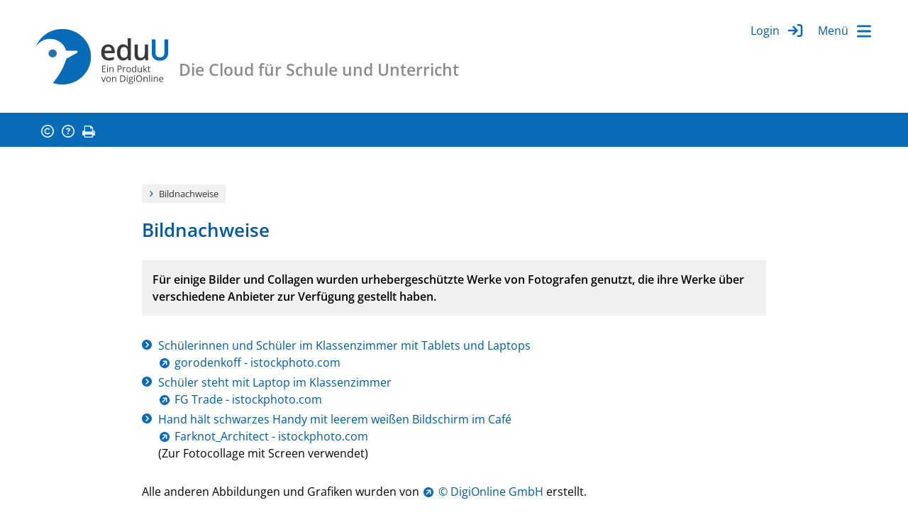

--- FILE ---
content_type: text/html
request_url: https://www.eduu.de/wws/23448.php
body_size: 9176
content:
<!DOCTYPE HTML><html class="document" lang="de"><head><meta http-equiv="Content-Type" content="text/html; charset=iso-8859-1"><title>eduU - Bildnachweise</title><meta name="robots" content="index, follow"><meta name="viewport" content="width=device-width,initial-scale=1,minimum-scale=1,maximum-scale=2"><meta http-equiv="Content-Script-Type" content="text/javascript"><script type="text/javascript"><!--
var refresh_url='/wws/23448.php',session_id='10000000000000000076932493249740',auto_refresh=0;//--></script><link rel="stylesheet" href="main.css" type="text/css"><link rel="canonical" href="https://www.eduu.de/wws/23448.php"><script src="/misc/jquery/jquery.js" type="text/javascript"></script><script src="main.js" type="text/javascript"></script></head><body id="body_23448" class="document document_public document_without_right_column content_space html5 logged_out agent_desktop trail_1000 trail_1275 trail_107716 trail_23448 loading" onload="page_init();" onscroll="page_scroll();" style="--scroll-top:0;" data-ff="1" data-ff_ext="7" data-ff_flags="0"><div id="jump_menu"><p class="no_space"><b>Sprungmen&#252;</b></p><ul class="links"><li id="jump_user"><a href="#top_user_image_link">Zum pers&#246;nlichen Men&#252;</a></li><li id="jump_main_menu"><a href="#hamburger_nav">Zum Hauptmen&#252;</a></li><li id="jump_rooms"><a href="#rooms_a">Zur Raumauswahl</a></li><li id="jump_sub_menu"><a href="#menu_burger_a">Zu den Werkzeugen</a></li><li id="jump_content"><a href="#content">Zum Inhalt</a></li><li id="jump_footer"><a href="#footer">Zum Fu&#223;bereich</a></li></ul></div><div id="body_inner" class="body_inner"><form action="/wws/23448.php" method="post" name="form0" id="form0" enctype="multipart/form-data" onsubmit="return form_submit();"><div id="skeleton_main" class="skeleton_main" onscroll="page_scroll();"><div class="top_outer"><div class="logo"><a href="start.php"><img src="../pics/option/logo.svg" alt="eduU Logo Zur Startseite" title="eduU &#150; Zur Startseite"></a><div class="slogan">Die Cloud f&#252;r Schule und Unterricht</div></div><div class="language_selection_outer"><div class="language_selection_inner"><div class="language_selection_current"><a href="#" class="language_selection_current_link" aria-description="Sprache">deutsch</a></div><div class="language_selection_options"><div class="language_selection_option_outer language_selection_option_current"><div class="language_selection_option_inner"><a href="/wws/23448.php?language=2" class="language_selection_option_link">deutsch</a></div></div><div class="language_selection_option_outer"><div class="language_selection_option_inner"><a href="/wws/23448.php?language=1" class="language_selection_option_link">English</a></div></div><div class="language_selection_option_outer"><div class="language_selection_option_inner"><a href="/wws/23448.php?language=3" class="language_selection_option_link">français</a></div></div><div class="language_selection_option_outer"><div class="language_selection_option_inner"><a href="/wws/23448.php?language=4" class="language_selection_option_link">español</a></div></div><div class="language_selection_option_outer"><div class="language_selection_option_inner"><a href="/wws/23448.php?language=5" class="language_selection_option_link">italiano</a></div></div><div class="language_selection_option_outer"><div class="language_selection_option_inner"><a href="/wws/23448.php?language=6" class="language_selection_option_link">Türkçe</a></div></div><div class="language_selection_option_outer"><div class="language_selection_option_inner"><a href="/wws/23448.php?language=8" class="language_selection_option_link">&#1091;&#1082;&#1088;&#1072;&#1111;&#1085;&#1089;&#1100;&#1082;&#1072;</a></div></div></div></div></div><div class="log"><div class="top_login_text"><a href="100001.php" class="mo" data-mo="img_login0">Login</a></div>
<div class="top_login_image"><a href="100001.php" class="mo" data-mo="img_login0"><img src="../pics/lang/l2_b_login.svg" id="img_login0" class="mo" alt="Login" title="Einloggen"></a></div><ul id="nav"><li tabindex="0" id="hamburger_nav"><a href="#"><span class="img"><img src="../pics/option/bg_nav.svg" alt="Navigation" class="mo"></span></a><ul id="navigation"><li class="top_chapter top_chapter_selected" id="top_chapter_0"><a href="start.php" id="top_chapter_first">Start</a></li><li class="top_chapter" id="top_chapter_6"><a href="22288.php">Informationen</a></li><li class="top_chapter" id="top_chapter_9"><a href="preise.php">Preise</a></li></ul></li></ul></div><div class="clear"></div><div class="top_icons"><div class="items"><span class="top_icons_icon" id="td_top_impressumicon"><a href="impressum.php"><img id="top_impressum" name="top_impressum" class="mo" src="../pics/top_masthead.svg" alt="Impressum" title="Impressum"></a></span><span class="top_icons_icon" id="td_top_supporticon"><a href="hilfe-und-support.php"><img id="top_support" name="top_support" class="mo" src="../pics/top_support.svg" alt="Support" title="Support"></a></span><span class="top_icons_icon" id="td_top_printicon"><a href="#" onclick="return iconPrint();"><img id="top_print" name="top_print" class="mo" src="../pics/top_print.svg" alt="Drucken" title="Drucken"></a></span></div></div></div><div id="auto_grow" aria-hidden="true">&#160;</div><div style="width:1px;height:1px;margin-top:-1px;overflow:hidden" class="default_submit_button" aria-hidden="true">&#160;<input type="submit" tabindex="-1" name="default_submit_button" value="" title="" aria-hidden="true"></div><div id="skeleton_inner"><div class="path_outer" id="path"><div class="path_inner"><img src="../pics/path_start.svg" alt="" class="path_start"><span class="path_document"><a href="23448.php">Bildnachweise</a></span><img src="../pics/path_end.svg" alt="" class="path_end"></div></div><div class="content_outer" id="content"><div class="content_top">&#160;</div><div class="content_main"><div class="content_inner" id="content_inner"><main role="main" id="main_content"><h1 id="heading">Bildnachweise</h1><p class="teaser">Für einige Bilder und Collagen wurden urhebergeschützte Werke von Fotografen genutzt, die ihre Werke über verschiedene Anbieter zur Verfügung gestellt haben.</p><div id="a23536" class="m7"><ul class="links"><li><a href="start.php">Schülerinnen und Schüler im Klassenzimmer mit Tablets und Laptops</a><br /><a rel="noreferrer noopener" href="https://www.istockphoto.com/de/foto/top-view-shot-im-informatik-klassenzimmer-der-grundschule-kinder-die-an-ihrem-gm1254051142-366421692" target="_blank" class="cms_li">gorodenkoff - istockphoto.com</a></li><li><a href="start.php">Schüler steht mit Laptop im Klassenzimmer</a><br /><a rel="noreferrer noopener" href="https://www.istockphoto.com/de/foto/portr%C3%A4t-eines-jungen-mannes-der-den-laptop-im-klassenzimmer-oder-in-einem-kleinen-gm1418544777-465193835" target="_blank" class="cms_li">FG Trade - istockphoto.com</a></li><li><a href="start.php">Hand hält schwarzes Handy mit leerem weißen Bildschirm im Café</a><br /><a rel="noreferrer noopener" href="https://www.istockphoto.com/de/foto/ein-mann-h%C3%A4lt-schwarzes-handy-mit-leerem-wei%C3%9Fen-bildschirm-im-caf%C3%A9-gm1277138115-376433369" target="_blank" class="cms_li">Farknot_Architect - istockphoto.com</a><br />(Zur Fotocollage mit Screen verwendet)</li></ul></div><div id="a23544" class="m1"><p>Alle anderen Abbildungen und Grafiken wurden von <a rel="noreferrer noopener" href="http://www.digionline.de" target="_blank" class="cms_li">© DigiOnline GmbH</a> erstellt.</p></div></main></div></div><div class="content_bottom">&#160;</div><div class="content_bottom_spacer">&#160;</div></div><script type="text/javascript"><!--
//
init1();
//--></script></div></div><div class="skeleton_bottom" id="footer"><div class="top-scroll"><div class="top-scroll-wrapper"><a href="#top"><img src="../pics/option/arrow_up.svg" class="mo" alt="Zum Seitenanfang" title="Zum Seitenanfang"></a></div></div><footer><div class="logo"><a href="start.php"><img src="../pics/option/logo.svg" alt="eduU Logo Zur Startseite" title="eduU &#150; Zur Startseite"></a></div><ul><li class="bottom_icons_middle bottom_icons_title" id="privacy_title"><a href="dse.php" class="mo" data-mo="btm_privacy">Datenschutz</a></li><li class="bottom_icons_middle bottom_icons_title" id="masthead_title"><a href="impressum.php" class="mo" data-mo="btm_masthead">Impressum</a></li><li class="bottom_icons_middle bottom_icons_title" id="support_title"><a href="hilfe-und-support.php" class="mo" data-mo="btm_support">Support</a></li><li class="bottom_icons_middle bottom_icons_title" id="r1_title"><a href="23632.php" class="mo" data-mo="btm_r1">AGB</a></li></ul><div class="seal"><a rel="noreferrer noopener" href="https://www.software-made-in-germany.org/software-hosted-in-germany/" target="_blank"><img src="../pics/option/Siegel_HostedInGermany.png" alt="Siegel Software hosted in Germany" title="" title="Siegel Software hosted in Germany"></a></div></footer></div></form><div id="skeleton_epilog" class="skeleton_epilog"><script type="text/javascript"><!--
$(ajax_ping('999.php?json=1',30));
//--></script></div></div></body></html>

--- FILE ---
content_type: text/css
request_url: https://www.eduu.de/wws/main.css
body_size: 34177
content:

:root {
--margin-top: 30px;
--margin-space: var(--margin-top);
--margin-height-adjustment: 5px;
--margin-width: 10px;
--size-h1: 26px;
--size-h2: 20px;
--size-label: 16px;
--cl-h1: #00599D;
--cl-h2: #00599D;
--cl-bold: #000000;
--cl-link: #00599D;
--cl-link-hover: #0B4C7E;
--cl-border: #B2C9DE;
--bg-even: #ffffff;
--bg-odd: #F0F0F0;
--bg-marked: #F9E7EB;
--bg-warning: #fbd4ce;
--bg-admin: #C63247;
--cl-button: #ffffff;
--cl-button-hover: #ffffff;
--bg-button: #086BB7;
--bg-button-hover: #086BB7;
--cl-courselet_slider: #ffffff;
--cl-courselet_slider-border: var(--cl-border);
--bg-courselet_slider: #086BB7;
--cl-courselet_overview_levels-border: #ffffff;
--cl-courselet_overview_level0-border: #000000;
--scrollup-offset: 100px;
}
html {
-webkit-text-size-adjust: none;
}
iframe {
vertical-align: top;
}
body,
td,
th,
textarea,
select,
button,
input,
.bold {
font-weight: normal;
font-style: normal;
text-decoration: none;
}
body,
textarea,
select,
button,
input {
font-size: 16px;
}
body {
margin: 0;
background-color: #fff;
color: #000000;
min-width: 250px;
}
a {
color: #00599D;
text-decoration: underline;
}
a:hover
{
color: #0B4C7E;
text-decoration: underline;
}
textarea,
select,
button,
input {
color: #000000;
max-width: calc(100vw - 10px);
}
textarea,
select,
input[type='text'],
input[type='search'],
input[type='password'],
input[type='number'],
input[type='email'],
input[type='url'],
input[type='file'] {
background-color: white;
}
span.input {
color: #000000;
background-color: white;
border: 1px solid #B2C9DE;
padding: 2px;
display: inline-block;
line-height: normal;
}
.rot {
color: #CF3C5F;
}
.blau {
color: #CF3C5F;
}
.inline_inherit:link,
.inline_inherit {
color: inherit !important;
text-decoration: inherit !important;
font: inherit !important;
}
.linie {
font-size: 1px;
margin-top: 0;
border-top: 1px solid #B2C9DE;
width: 100%;
}
.linietask {
font-size: 1px;
margin-top: 0;
border-top: 1px solid #B2C9DE;
width: 100%;
}
.leer {
font-size: 20px;
}
.leer2 {
font-size: 3px;
}
.leer3 {
font-size: 6px;
}
.taskbox {
float: left;
vertical-align: middle;
}
.taskboxtext {
margin-top: 3px;
margin-left: 20px;
}
.taskabc {
font-weight: bold;
color: #000000;
background-color: #F0F0F0;;
width: 20px;
}
.icon {
float: left;
margin-top: 2px;
}
.icon3 {
float: left;
}
.icon3text {
margin-top: 0;
margin-left: 30px;
}
.form20 {
width: 20px;
}
.form100 {
width: 100px;
}
.form_datetime {
width: 120px;
min-width: 16ch;
}
.form120 {
width: 120px;
}
.form150 {
width: 150px;
}
.form180 {
width: 180px;
}
.form200 {
width: 200px;
}
.form250 {
width: 250px;
}
.form300 {
width: 300px;
}
.form300_2 {
width: 300px;
height: 200px;
}
.form400 {
width: 400px;
}
.form400_2 {
width: 400px;
height: 200px;
}
input.date_without_time {
width: 80px;
min-width: 10ch;
}
input.time_without_date {
width: 50px;
min-width: 5ch;
}
.bold {
font-weight: bold;
color: #000000;
}
.bold a {
color: #000000;
text-decoration: underline;
}
.bold a:hover
{
color: #0B4C7E;
text-decoration: underline;
}
span.bsp {
display: inline-block;
margin-right: 0.25em;
}
div.vam > * *,
div.vam > * {
vertical-align:middle;
}
div.vam input[type="radio"],
div.vam input[type="checkbox"] {
margin-left: 0;
}
td.hac {
text-align: center;
}
.nowrap {
white-space: nowrap;
}
.unselectable {
user-select: none;
-moz-user-select: none;
-webkit-user-select: none;
-ms-user-select: none;
}
div.margin_fix {
height:0;
overflow:hidden;
}
img.braces_function_preview {
max-width: 100px;
max-height: 100px;
border: 1px solid #B2C9DE;
}
.display_none {
display: none;
}
@font-face {
font-family: 'OpenSansWebFont';
src: url('../pics/webfont/open-sans-v34-cyrillic_cyrillic-ext_latin_latin-ext-regular.woff') format('woff');
font-weight: normal;
font-style: normal;
}
@font-face {
font-family: 'OpenSansWebFont';
src: url('../pics/webfont/open-sans-v34-cyrillic_cyrillic-ext_latin_latin-ext-600.woff') format('woff');
font-weight: bold;
font-style: normal;
}
@font-face {
font-family: 'OpenSansWebFont';
src: url('../pics/webfont/open-sans-v34-cyrillic_cyrillic-ext_latin_latin-ext-italic.woff') format('woff');
font-weight: normal;
font-style: italic;
}
body,
input,
select,
button,
textarea {
font-family: OpenSansWebFont, Verdana;
}
img {
border: 0;
}
form {
display: inline;
}
hr {
clear:both;
border:none;
border-bottom:1px solid #B2C9DE;
margin: 0 0 10px 0;
padding: 10px 0 0 0;
}
#div_checkbox_no_close {
margin-top: 30px;
border-top: 1px solid #B2C9DE;
padding-top: 8px;
}
#div_checkbox_no_close > * {
vertical-align:middle;
}
h1 {
font-weight: bold;
font-size: 26px;
color: #00599D;
margin: 0;
clear:left;
}
.popup_document h1 {
margin-top:30px;
}
h2 {
clear:left;
font-size: 20px;
font-weight: bold;
color: #00599D;
padding: 30px 8px 1px 14px;
border-bottom: 1px solid #B2C9DE;
margin: 0;
}
h3 {
font-weight: bold;
color: #000000;
font-size: 16px;
margin-top:30px;
margin-bottom:0px;
}
h4 {
font-weight: bold;
color: #000000;
font-size: 16px;
margin:0px;
}
h3 a,
h4 a {
color: #000000;
text-decoration: none;
}
h3 a:hover,
h4 a:hover {
color: #000000;
text-decoration: underline;
}
b.h3 a {
text-decoration: none;
}
b.h3 a:hover
{
text-decoration: underline;
}
h5 {
font-weight: bold;
color: #000000;
font-size: 16px;
margin:0px;
}
h5 a {
color: #000000;
text-decoration: none;
}
h5 a:hover
{
color: #000000;
text-decoration: underline;
}
p {
font-size: 16px;
margin-top:30px;
margin-bottom:0px;
}
p.info,
.p.info,
.p .info {
color: #CF3C5F;
}
p.info_for_input {
margin-top: 3px;
}
p.teaser {
clear: both;
font-weight: bold;
color: #000000;
background-color: #fff;
margin: 4px 0 0 0;
padding: 5px 8px 5px 2px;
border-top: 1px solid var(--cl-border);
border-bottom: 1px solid var(--cl-border);
}
strong,
b {
font-weight: bold;
color: #000000;
}
em,
.italic,
i {
font-style: italic;
}
fieldset {
margin: 0;
padding: 0;
border: none;
}
legend,
label {
text-align:left;
font-weight: bold;
color: #000000;
font-size: 16px;
padding: 10px 0 2px 3px;
display: block;
}
label.no_space {
padding-top: 0;
}
label.inline {
display: inline;
color: inherit !important;
text-decoration: inherit !important;
font: inherit !important;
text-align: inherit !important;
padding: 0 !important;
}
sub,
sup {
font-size: 90%;
line-height: 0;
}
code {
font-family: Ubuntu Mono, Lucida Console, monospace;
padding: 0 3px;
background-color: #eee;
border-radius: 3px;
}
pre {
font-family: Ubuntu Mono, Lucida Console, monospace;
/* font-size: 16px; */
}
nobr {
white-space: nowrap;
}
q {
background-color:#ffffff;
color:#000000;
padding-left:2px;
padding-right:2px;
font-style:italic;
}
q:before {
content: "";
}
q:after {
content: "";
}
p.behind_h3 {
margin-top: 0;
}
p.overlined {
border-top: 1px solid #B2C9DE;
padding-top: 2px;
}
p.multiuserwarning {
color: #CF3C5F;
}
.quota_warning {
color: #CF3C5F;
background-color: white;
padding: 1px 3px;
border: 1px solid black;
}
li h3 {
margin-top: 0;
}
ul {
list-style-type: none;
}
pre:empty,
ul:empty {
display:none;
}
ul.links,
ul.externals,
ul.popups,
ul.bullets,
ul.tasks,
ul.todo,
ul.files,
ul.folders,
ul.generic {
margin: 0;
margin-top: 30px;
padding: 0;
}
ul.links ul,
ul.externals ul,
ul.popups ul,
ul.bullets ul,
ul.tasks ul,
ul.todo ul,
ul.files ul,
ul.folders ul,
ul.generic ul {
margin: 0;
padding: 0;
}
ul.files div.tree_list_item,
ul.folders div.tree_list_item {
min-height: 18px;
}
.links li,
.externals li,
.bullets li,
.generic li {
margin-top: 4px;
display: table;
border-collapse: collapse;
}
.actions a {
font-weight: bold;
color: #000000;
}
.links li:before,
.externals li:before,
.bullets li:before { /* IE8 */
display: table-cell;
}
.links li::before,
.externals li::before,
.bullets li::before {
display: table-cell;
width: 0.1%;
}
.links li:before { /* IE8 */
content: url(../pics/p1.svg);
}
ul.links > li::before,
.links li::before {
content: url(../pics/p1.svg);
}
.externals li:before { /* IE8 */
content: url(../pics/pe1.svg);
}
ul.externals > li::before,
.externals li::before {
content: url(../pics/pe1.svg);
}
.bullets li:before { /* IE8 */
content: url(../pics/n1.svg);
}
ul.bullets > li::before,
.bullets li::before {
content: url(../pics/n1.svg);
}
.popups li,
.files li,
.folders li,
.tasks li,
.todo li {
display: table;
margin-top: 4px;
}
.files li {
background-image: none !important;
}
.popups li:before,
.files li:before,
.folders li:before,
.tasks li:before,
.todo li:before { /* IE8 */
display: table-cell;
vertical-align: top;
padding-right: 0.25em;
}
.popups li::before,
.files li::before,
.folders li::before,
.tasks li::before,
.todo li::before {
display: table-cell;
width: 0.1%;
vertical-align: top;
padding-right: 0.25em;
}
.files li:before { /* IE8 */
content: url(../misc/icons/default.svg);
}
.files li::before {
content: url(../misc/icons/default.svg);
}
.folders li:before, /* IE8 */
.folders li::before {
content: url(../misc/icons/directory.svg);
}
.tasks li:before,
.todo li:before { /* IE8 */
content: url(../pics/todo.svg);
}
.tasks li::before,
.todo li::before {
content: url(../pics/todo.svg);
}
.popups li::before {
content: url(../pics/i_popup.svg);
}
.generic .before {
display: table-cell;
width: 0.1%;
vertical-align: top;
padding-right: 0.25em;
}
.generic .before img {
vertical-align: top;
}
.panel,
.tag_cloud {
font-size: 16px;
background-color: #fff;
padding: 8px 8px 8px 14px;
}
.tag_cloud a {
vertical-align: middle;
}
.panel div[style*="right"] {
padding-left: 10px;
}
.border {
border: 1px solid var(--cl-border);
}
.no_height {
height:0;
overflow:hidden;
}
.no_space {
/* display:block; */
margin-top: 0 !important;
}
.space,
.top_space {
/* display:block; */
margin-top: 30px;
}
div.space {
margin:0px;
height:13px;
font-size:1px;
}
caption .info,
legend .info,
label .info,
th .info,
h3 .info,
h4 .info,
b.h3 .info {
font-weight: normal;
}
.info a {
color: #000000;
text-decoration: none;
}
.info a:hover
{
color: #000000;
text-decoration: underline;
}
td label {
padding: 0;
}
.two_columns_table,
.three_columns_table {
width: 100%;
}
.two_columns_space img,
.three_columns_space img {
width: 16px;
height: 1px;
}
.two_columns_column {
width: 49%;
vertical-align: top;
}
.three_columns_column {
width: 32%;
vertical-align: top;
}
.float_right {
float: right;
}
.float_left {
float: left;
}
.text_left,
.text_left td,
.text_left th,
table td.text_left,
table th.text_left {
text-align: left !important;
}
.text_right,
.text_right td,
.text_right th,
table td.text_right,
table th.text_right {
text-align: right !important;
}
.text_center,
.text_center td,
.text_center th,
table td.text_center,
table th.text_center {
text-align: center !important;
}
.text_top,
.text_top td,
.text_top th,
table td.text_top,
table th.text_top {
vertical-align: top !important;
}
.text_bottom,
.text_bottom td,
.text_bottom th,
table td.text_bottom,
table th.text_bottom {
vertical-align: bottom !important;
}
.text_middle,
.text_middle td,
.text_middle th,
table td.text_middle,
table th.text_middle {
vertical-align: middle !important;
}
.ui {
cursor: help;
}
.ui_disabled {
font-style: italic;
}
.highlighted_word {
background-color: black;
color: white;
}
.preformating_point {
float: right;
cursor: pointer;
}
.preformating_point::before {
content: '\2022';
}
.preformated,
.preformated * {
font-family: Lucida Console, monospace;
white-space: pre;
white-space: pre-wrap;
}
#sysadmin_warning {
display: block;
position: absolute;
left: 0;
top: 0;
z-index: 99999;
background-color: green;
color: white;
padding: 4px 0px 4px 2px;
border:1px solid white;
text-align: center;
font-weight: bold;
font-size: 10px;
white-space: pre;
}
#sysadmin_warning::before {
content: 'S \A Y \A S \A A \A D \A M \A I \A N \A';
}
@keyframes keyframe_sysadmin_warning {
0% { color: white; }
50% { color: white; }
75% {color: red; }
100% { color: white; }
}
#sysadmin_warning.sysadmin_warning_red {
background-color: red;
animation-name: keyframe_sysadmin_warning;
animation-duration: 2s;
animation-iteration-count: infinite;
}
#table_list_rooms.table_list_tiles {
max-width: 800px;
width: 80vw;
}
div.table_list_tiles > div.table_list_body > h3 {
clear: both;
width: 100%;
}
.table_list_tiles .table_list_body {
display: flex;
flex-wrap: wrap;
}
.table_list_tiles .table_list_row {
box-sizing: border-box;
border: 1px solid #B2C9DE;
display: block;
overflow: hidden;
margin-top: 10px;
width: calc(33% - 5px);
margin-right: 10px;
background-color: white;
}
.table_list_tiles .table_list_row.divi3 {
margin-right: 0;
}
@media screen and (max-width: 767px) {
.table_list_tiles .table_list_row {
width: calc(50% - 5px) !important;
}
.table_list_tiles .table_list_row.divi3 {
margin-right: 10px !important;
}
.table_list_tiles .table_list_row.divi2 {
margin-right: 0 !important;
}
}
div.table_list_tiles div.c_logo_image {
max-height: 70px;
overflow: hidden;
}
div.table_list_tiles div.c_logo_image img {
min-width: 100%;
}
div.table_list_tiles div.c_fullname {
font-weight: bold;
color: #000000;
margin: 10px 10px 5px 10px;
}
div.table_list_tiles div.c_moderator {
padding: 0 10px 10px 10px;
}
span.badge {
background: #F9E7EB;
border: 3px solid #F9E7EB;
border-radius: 10px;
margin-left: 0.5em;
font-size: 90%;
}
.document div.jail_table {
overflow-x:auto;
width:100%;
}
thead.hidden {
visibility: hidden;
}
thead.hidden th {
font-size: 0 !important;
padding: 0 !important;
border: 0 !important;
line-height: 0 !important;
}
div.table {
display: table;
width: 100%;
}
.table div.cell {
display: table-cell;
}
.table div.cell_before {
display: table-cell;
width: 16px;
}
table.table_misc {
width: 100%;
border-spacing: 1px;
}
.table_misc th {
font-size: 16px;
text-align: left;
padding: 2px;
border: none;
font-weight: bold;
color: #000000;
background-color: #ffffff;
}
.table_misc td {
font-size: 16px;
text-align: left;
padding: 2px;
border: none;
}
.table_misc .odd td {
background-color: #F0F0F0;
}
.table_misc .even td {
background-color: #ffffff;
}
.table_misc td.highlighted {
font-weight: bold;
}
.table_list .marked td,
.table_list .odd.marked td,
.table_list .even.marked td,
.table_misc .marked td,
.table_misc .odd td.marked,
.table_misc .even td.marked,
.table_misc td.marked {
background-color: #F9E7EB;
}
.table_misc .special {
color: #CF3C5F;
}
.table_misc .special a {
color: #CF3C5F;
text-decoration: none;
}
.table_misc .special a:hover
{
color: #CF3C5F;
text-decoration: underline;
}
.table_misc .info,
.table_misc .info a,
.table_misc .info a:hover {
color: #CF3C5F;
}
.table_misc .disabled,
.table_misc .disabled a,
.table_misc .disabled a:hover {
color: gray;
}
table.table_list {
width: 100%;
border-spacing: 1px;
}
table.table_misc_clone,
table.table_list_clone {
background-color:#ffffff;
margin-left: 0 !important;
}
.table_list img,
.table_list input {
vertical-align: middle;
}
.input_grid th,
.table_list th {
text-align:left;
vertical-align:bottom;
font-weight: bold;
color: #000000;
font-size: 16px;
border: none;
padding: 2px 3px;
white-space: nowrap;
}
.table_list td {
height: 26px;
font-size: 16px;
padding: 1px 2px;
border: none;
}
.table_list.auto_height td {
height: auto;
}
.table_list td .info {
font-size: 16px;
}
.table_list .odd td {
background-color: #F0F0F0;
}
.table_list .even td {
background-color: #ffffff;
}
.table_list .multiuser td {
background-color: #fbd4ce;
}
.table_list .pinned td,
.table_list .highlighted td {
font-weight: bold;
}
.table_list span.crucial {
float: right;
background: #CF3C5F;
padding: 1px 3px;
color: white;
font-weight: bold;
font-size: 90%;
border-radius: 5px;
}
.table_list th a {
color: #000000;
text-decoration: none;
}
.table_list th a:hover {
color: #000000;
text-decoration: underline;
}
.table_list .locked {
height: 13px;
font-size: 16px;
line-height: 13px;
overflow: hidden;
}
.transparent,
.table_list td.none {
background-color: transparent !important;
}
.table_list td.disabled {
background-color: #F0F0F0;
}
.table_list td.enabled {
background-color: #fff;
}
.table_list td.admin {
background-color: #C63247;
color: #fff;
font-weight: bold;
}
.table_list td.drag_y {
width: 10px;
cursor: move;
background-image: url(../pics/drag_y.svg);
background-repeat: no-repeat;
background-position: center center;
}
@media (pointer:coarse) {
td.c_drag {
min-width: 18px;
}
}
.table_list .download_as_ods {
float:right;
display:block;
margin: 0 0 1px 3px;
}
.download_as_ods {
background-color: white;
border: 1px solid #B2C9DE;
padding: 0px 1px;
font-size: 8px;
font-weight: normal;
line-height: normal;
}
.download_as_ods:before {
content: 'ods';
}
.table_list tr.tr_gap {
height: 4px;
}
table.table_flags {
max-width: 650px;
}
.table_flags td {
height:22px !important;
}
.table_flags tr:hover td.function_name {
height: 20px !important;
border-top: 1px solid black;
border-bottom: 1px solid black;
}
table.table_form {
border-collapse: collapse;
}
table.table_choices {
border-collapse: collapse;
}
table.table_image_choices {
border-collapse: collapse;
}
tr.tr_subheading td,
.table_form th,
.table_choices th,
.table_form caption,
.table_choices caption {
text-align:left;
font-weight: bold;
color: #000000;
font-size: 16px;
border: none;
padding: 10px 0 2px 3px;
white-space: nowrap;
}
.table_image_choices th {
text-align:left;
padding: 10px 10px 2px 0;
}
.table_form td {
text-align:left;
border: none;
padding: 0 8px 0 0;
}
.table_choices,
.table_image_choices td {
padding: 0;
}
table.table_lr {
width: 100%;
border-collapse: collapse;
}
.table_lr .title {
font-size: 16px;
white-space: nowrap;
font-weight: bold;
color: #000000;
background-color: #F0F0F0;
vertical-align: top;
padding: 2px 5px 2px 5px;
border-bottom: 1px solid #ffffff;
width: 19%;
}
.table_lr .data {
font-size: 16px;
vertical-align: top;
padding-top: 2px;
padding-bottom: 2px;
padding-left: 8px;
padding-right: 3px;
border-bottom: 1px solid #B2C9DE;
}
.table_lr td.data:has(select) {
padding-top: 0;
padding-bottom: 0;
vertical-align: middle;
}
.table_lr img {
vertical-align: middle;
}
.table_lr ul,
.table_lr li {
margin: 0;
}
table.table_functions {
width: 100%;
border-spacing: 1px;
}
.table_functions td.left {
background-color: #F0F0F0;
vertical-align: top;
padding: 2px;
width: 30px;
height: 58px;
}
.table_functions td.right {
vertical-align: top;
padding-top: 2px;
padding-bottom: 2px;
padding-left: 8px;
padding-right: 3px;
width:226px;
}
.table_functions ul,
.table_functions li {
margin: 0;
}
table.table_course {
width: 100%;
border-collapse: collapse;
}
.table_course th {
font-size: 16px;
font-weight: bold;
text-align: left;
text-decoration: none;
color: #000000;
padding: 13px 2px 2px 2px;
border-bottom: 1px solid #B2C9DE;
}
.table_course th a {
color: #000000;
text-decoration: none;
}
.table_course th a:hover
{
color: #0B4C7E;
text-decoration: underline;
}
.table_course td {
font-size: 16px;
text-align: left;
padding: 1px 4px 1px 20px;
border: none;
height: 15px;
}
.table_course td.data {
text-align: right;
}
.table_course tr.type0_even,
.table_course tr.type1_even,
.table_course tr.type2_even,
.table_course tr.type3_even {
background-color: #ffffff;
}
.table_course tr.type0_odd,
.table_course tr.type1_odd,
.table_course tr.type2_odd {
background-color: #F0F0F0;
}
.table_course tr.type3_odd {
background-color: #F9E7EB;
}
table .table_csv {
border-collapse: collapse;
}
.table_csv td,
.table_csv th {
border: 1px solid white;
padding: 0 2px;
}
.table_csv th {
font-weight: bold;
color: #000000;
text-align: center;
}
.table_csv th a,
.table_csv th a:hover {
color: #000000;
text-decoration: none;
}
table.table_abc {
width: 100%;
background-color: #F0F0F0;
border-bottom: 1px solid #B2C9DE;
}
.table_abc td {
font-weight: bold;
font-size: 16px;
color: #000000;
padding-top: 2px;
padding-bottom: 2px;
text-align: center;
}
.table_abc a {
color: #000000;
text-decoration:none;
}
.table_abc a:hover
{
color: #000000;
text-decoration:underline;
}
table.table_poll_details,
table.table_poll_result {
border-collapse: separate;
border-spacing: 1px;
}
.table_poll_details td,
.table_poll_result td {
padding: 1px;
}
div.input_grid {
margin-top:30px;
}
.input_grid table {
border: transparent;
border-collapse: separate;
border-spacing: 1px;
width:100%;
}
.input_grid td {
padding: 0;
}
.input_grid input {
margin: 0;
width: 100% !important;
box-sizing: border-box;
vertical-align: middle;
}
.table_dragging td {
background-color: #F9E7EB !important;
transition: background-color 0.3s ease;
}
table.audio_meter {
border-collapse: collapse;
background: white;
width: 100%;
height: 16px;
border: 1px solid #B2C9DE;
}
td.audio_meter_left {
background: green;
}
@media (min-width: 500px) {
div.form_two_columns {
display: flex;
}
div.form_two_columns_left {
width: 49%;
}
}

.block_main {
margin-top: 30px;
clear: both;
}
.block_head_active_left,
.block_head_active_right,
.block_head_inactive_left,
.block_head_inactive_right,
.block_links_left,
.block_links_right,
.block_admin_links_left,
.block_admin_links_right,
.block_bottom_left,
.block_bottom_right,
.block_admin_bottom_left,
.block_admin_bottom_right {
display: none;
}
table.block_links,
table.block_bottom {
width: 100%;
}
.block_head_active_title,
.block_head_inactive_title {
white-space: nowrap;
}
.block_bottom_middle2,
.block_admin_bottom_middle2,
.block_links_middle,
.block_admin_links_middle {
text-align: right;
vertical-align: middle;
}
.block_bottom_middle,
.block_admin_bottom_middle {
vertical-align: middle;
white-space: nowrap;
}
.block_links_middle span.block_link,
.block_admin_links_middle span.block_link {
white-space: nowrap;
}
.block_links_middle span.block_space,
.block_admin_links_middle span.block_space {
white-space: normal;
display: inline-block;
}
.block_links_middle_left {
float:left;
}
.block_admin_bottom_middle span.label,
.block_bottom_middle span.label {
padding-right: 0.5em;
}

div.tab_main {
overflow-x: hidden;
}
table.tab_main {
margin-top: 35px;
width:100%;
border: 0;
border-collapse: collapse;
}
.tab_main td {
white-space: nowrap;
padding: 0;
background-position: bottom;
}
.tab_left,
.tab_right {
display: none;
}
.mp3_left {
clear: left;
float: left;
margin-top: 35px;
margin-right: 6px;
margin-bottom: 3px;
}
.mp3_right {
clear: right;
float: right;
margin-top: 35px;
margin-left: 6px;
margin-bottom: 3px;
}
.box_left {
clear: left;
float: left;
margin-top: 35px;
margin-right: 16px;
margin-bottom: 3px;
}
.box_right {
clear: right;
float: right;
margin-top: 35px;
margin-left: 16px;
margin-bottom: 3px;
}
.box_block {
clear: left;
margin-top: 35px;
}
div.line_gallery {
clear: left;
}
div.box_gallery {
display: inline-block;
vertical-align: top;
margin-top: 35px;
margin-right: 16px;
}
div.box_gallery_outer {
display: inline-block;
vertical-align: top;
}
div.box_gallery_inner {
background-color: white;
display: table-cell;
text-align: center;
vertical-align:middle;
}
div.box_gallery_inner embed,
div.box_gallery_inner audio,
div.box_gallery_inner video,
div.box_gallery_inner img {
vertical-align:middle;
}
.function_files .box_gallery_inner img,
.cms_container_function_files .box_gallery_inner img {
width: 100% !important;
height: 100% !important;
}
.mp3_left object,
.mp3_right object,
.box_left object,
.box_right object {
background-color: white;
}
.box_caption {
font-size: 16px;
font-weight: bold;
color: #000000;
background-color: #F0F0F0;
vertical-align: top;
padding: 2px;
overflow: hidden;
}
table.box_normal {
border-collapse: collapse;
border: 0;
width: 380px;
}
table.box_small {
border-collapse: collapse;
border: 0;
width: 247px;
}
#dh_ajax_html_outer {
background-color: #ffffff;
border: 1px solid #B2C9DE;
}
#dh_ajax_html_inner {
padding: 8px 8px 8px 12px;
}
.box_news td {
font-size: 16px;
background-color: #ffffff;
padding: 8px 8px 8px 12px;
border: 1px solid #B2C9DE;
}
.box_teaser td {
font-size: 16px;
font-weight: bold;
color: #000000;
background-color: #F0F0F0;
padding: 8px 8px 8px 12px;
}
.box_special th {
text-align: left;
font-size: 16px;
font-weight: bold;
color: white;
background-color: #00599D;
padding: 1px 8px 2px 12px;
}
.box_special td {
font-size: 16px;
font-weight: bold;
color: #000000;
background-color: #ffffff;
padding: 8px 8px 8px 12px;
}
br.stop_floating, br.stop_left_floating, br.stop_right_floating {
font-size: 1px;
height: 1px;
line-height: 1px;
}
.stop_floating {
clear: both;
}
.stop_left_floating {
clear: left;
}
.stop_right_floating {
clear: right;
}
.block_bottom .files_path_item {
border-radius: 5px;
border: 1px solid #B2C9DE;
padding: 1px 5px;
color: #000000;
background-color: #ffffff;
margin: 0 0.5em 0 0;
display: inline-block;
}
.block_bottom .files_path_item a {
text-decoration: none;
color: #000000;
}
.block_bottom .files_path_item a:hover {
color: #000000;
}
.block_bottom #files_path_link_up::before {
content: '<';
}
.panel .media {
margin: 3px 16px 3px 0;
}
#wall_inner .media_image, #wall_inner .media_video {
float: left;
}
#wall_inner hr, #wall_inner .media, #wall_inner .file {
clear: left;
}
#wall_inner .file {
margin-top: 2px;
}
#wall_inner b.h3 {
display: inline-block;
padding: 2px 0;
}
img.learning_log_media_image,
img.blog_media_image,
#wall_inner .media_image img {
max-width: 300px;
max-height: 300px;
}
.table.calendar_year div.cell_before3 {
display: table-row;
}
.div_col_odd {
clear: left;
float:left;
width: 48.5%;
margin-right: 3%;
}
.div_col_even {
float:left;
width: 48.5%;
}
.div_filter_input {
float:left;
display:table;
margin-right:8px;
}
.calendar_marker_0 {
padding-left: 5px;
}
.calendar_marker_1,
.calendar_marker_2,
.calendar_marker_3,
.calendar_marker_4,
.calendar_marker_5,
.calendar_marker_6,
.calendar_marker_7,
.calendar_marker_8,
.calendar_marker_9 {
border-left-width: 4px;
border-left-style: solid;
padding-left: 1px;
}
.calendar_marker_1 {
border-left-color: #37bcfe;
}
.calendar_marker_2 {
border-left-color: #d42730;
}
.calendar_marker_3 {
border-left-color: #fcc500;
}
.calendar_marker_4 {
border-left-color: #68ae01;
}
.calendar_marker_5 {
border-left-color: #d249fe;
}
.calendar_marker_6 {
border-left-color: #0066cc;
}
.calendar_marker_7 {
border-left-color: #A8AEB3;
}
.calendar_marker_8 {
border-left-color: #E384A8;
}
.calendar_marker_9 {
border-left-color: #F4A27A;
}
.calendar_mini_tab, .calendar_tab_day, .calendar_tab_week, .calendar_tab_month, .calendar_tab_year_month {
display: inline-block;
text-align: center;
}
.calendar_mini_tab, .calendar_tab_month {
min-width: 110px;
}
.calendar_tab_day {
min-width: 150px;
}
.calendar_tab_week {
min-width: 190px;
}
.calendar_tab_year_month {
min-width: 100px;
}
div.files_list {
height: auto;
width: auto !important;
overflow: auto;
overflow-y: visible;
overflow-x: hidden;
}
.files_list tbody:empty {
display: none;
}
.files_list table.table_list {
}
.files_list .table_list td {
text-decoration: none;
height: 24px;
padding: 2px;
}
tr.files_normal {
background-color: #ffffff;
}
tr.files_highlighted {
background-color: #F0F0F0;
}
tr.files_none {
background-color: #ffffff;
height: 214px;
}
div.files_info {
background-color: #F0F0F0;
height: 80px;
width: 362px;
overflow: auto;
border-top: 1px solid #B2C9DE;
border-bottom: 1px solid #B2C9DE;
padding: 1px 2px 1px 14px;
}
.files_info table {
border-collapse: collapse;
}
.files_info td.title {
font-weight: bold;
color: #000000;
text-align: right;
vertical-align: top;
width: 90px;
padding-right: 5px;
font-size: 16px;
}
.files_info td.data {
font-size: 16px;
}
.function_files a#sort_by_date,
.cms_container_function_files a#sort_by_date,
.function_files a#sort_by_name,
.cms_container_function_files a#sort_by_name {
display:none;
}
.function_files td.tab_space_middle,
.cms_container_function_files td.tab_space_middle {
text-align:right;
}
.timetable td {
padding-left: 3px;
padding-right: 3px;
height: 55px;
}
.timetable td.time {
vertical-align: middle;
text-align: center;
background-color: #ffffff;
}
.timetable td.lesson {
vertical-align: top;
background-color: #ffffff;
}
.timetable td.free {
vertical-align: top;
background-color: #F0F0F0;
}
.timetable div.bar,
.panel div.bar {
font-size: 1px;
line-height: 0;
height: 0;
border-width: 2px;
border-style: solid;
margin-bottom: 2px;
}
.panel div.bar {
margin: -6px -6px 2px -12px;
}
.timetable div.no_bar {
font-size: 1px;
line-height: 4px;
height: 4px;
margin-bottom: 2px;
}
.timetable .info {
color: #CF3C5F;
}
.notes_note {
height: 100px;
width: auto !important;
overflow: auto;
}
.notes_popup_note {
margin-top: 0;
}

img.chat_profile_image {
vertical-align:middle;
}
#chat_text, #chat_users {
border:1px solid #354c6f;
padding:1px;
background-color:white;
}
#chat_text p, #chat_users p, #chat_log p {
margin-top:0px;
margin-bottom:1px;
}
#chat_board_canvas {
border: 1px solid #354c6f;
}
div.ws_gen_page_form {
margin-right: 120px;
}
#dh_popup_link_inner {
width: min-content;
}
#dh_popup_link input.line_to_copy {
min-width: 300px;
}
body.wysiwyg {
padding: 1px 2px;
}
select.max,
span.max,
input.max,
textarea.max,
iframe.max {
box-sizing: border-box;
width: 100%;
}
input.max_and_icon {
box-sizing: border-box;
margin-right: 8px;
width: 80%;
width: calc(100% - 33px);
}
textarea.high {
height: 200px;
}
input.medium,
select.medium,
textarea.medium {
width: 48%;
}
input.integer {
width: 7ch;
text-align: right;
}
input.datetime {
width: 120px;
min-width: 16ch;
}
button,
input.submit {
-webkit-appearance: none;
color: #ffffff;
background: #086BB7;
border: none;
border-radius: 25px;
font-size: 15px;
font-weight: normal;
padding: 5px 14px 6px 14px;
transition: background-color 0.2s;
}
div.document_submits {
clear: both;
}
div.document_submits button,
input.submit {
margin-top: 30px;
}
input.submit:hover,
button:hover {
background: #4a5d66;
color: #fff;
}
input.submitting {
color: #EEEEEE;
filter: grayscale(100%) opacity(80%);
transition: all 0.5s;
}
input.right_space,
button.right_space,
select.right_space,
span.right_space {
margin-right: 8px;
}
input.openid {
background: white url(../pics/input_openid.gif) no-repeat bottom left;
padding-left: 16px;
}
input[data-upper-crc32] {
text-transform: uppercase;
}
.autoupload_hover,
.autoupload_hover * {
background: url(../pics/bg_autoupload.svg) repeat fixed;
}
.anker_highlight,
.anker_highlight * {
background:url(../pics/bg_anker.svg) repeat fixed;
}
.toggle_between {
cursor: pointer;
}
#show_on_drag,
.checkboxbound {
display: none;
}
.checkboxbound_visible {
display: block;
display: revert;
}
.filebound_hidden {
display: none;
}
.l1 {
}
.ia1 {
width: 24px;
height: 24px;
}
.i1 {
width: 24px;
height: 24px;
}
.i2 {
width: 48px;
height: 48px;
}
.im {
width: 13px;
height: 10px;
margin-left: 4px;
margin-right: 0;
vertical-align: middle;
}
.it {
width: 22px;
height: 16px;
}
.ip {
width: 22px;
height: 16px;
}
.p2 {
width: 20px;
height: 9px;
}
.p3 {
width: 25px;
height: 9px;
}
.pi1 {
width: 12px;
height: 9px;
}
.pi2 {
width: 20px;
height: 9px;
}
.pi3 {
width: 25px;
height: 9px;
}
img.p1s,
img.pe1s,
img.n1s {
padding-left: 1px;
}
.lpe1,
.ln1,
.lp1 {
margin-top: 2px;
}
.li1 {
width: 22px;
height: 16px;
margin-right: 4px;
}
.ps0 {
width: 13px;
height: 7px;
}
.iedit {
width: 19px;
height: 6px;
}
.imp3 {
width: 20px;
height: 18px;
}
.recent {
width: 15px;
height: 9px;
}
.overdue {
width: 15px;
height: 9px;
}
img.feedback {
width: 60px;
height: 10px;
margin-left: 5px;
margin-right: 5px;
}
#textarea_icons {
background-color: #F0F0F0;
padding: 2px 3px 2px 0;
}
img.textarea_icon {
width: 24px;
height: 24px;
vertical-align: middle;
margin-left: 3px;
}
img.qrcode {
image-rendering: pixelated;
image-rendering: crisp-edges;
}
#ww_layer_black {
background-color: black;
}
#ww_message_outer {
position:fixed;
left:0;
top:0;
width:100%;
height:100%;
display:none;
z-index:1089999;
visibility: hidden;
}
#ww_message_inner {
visibility: visible;
border: 1px solid #B2C9DE;
border-radius: 10px;
padding: 10px;
background-color: var(--bg-even);
font-weight: bold;
color: #000000;
margin:auto;
max-width:50%;
margin-top:80px;
box-shadow: 0px 0px 0px 2px #ffffff;
}
.ww_message {
display:none;
white-space: pre-line;
}
.like_button img {
vertical-align:top;
}
div.scroll_up {
float: right;
}
.scroll_up img {
vertical-align:top;
}
.loading td.icons {
max-width: 53px;
}
.loading td.icons * {
visibility: hidden;
}
#layer_ff,
#layer_icons_ellipsis {
border: 1px solid #B2C9DE;
border-radius: 10px;
padding: 10px;
background-color: white;
}
.layer_ff_line,
.layer_icons_ellipsis_line {
margin-top: 5px;
}
.layer_ff_title,
.layer_icons_ellipsis_title {
margin-left: 0.25em;
cursor: pointer;
}
.layer_ff_preview {
margin-top: 16px;
border: 1px solid #B2C9DE;
max-width: min(70vw, 800px);
max-height: min(50vh, 800px);
overflow: hidden;
}
p.layer_ff_preview {
white-space: pre-wrap;
overflow-y: auto;
}
td.icons {
white-space: nowrap;
}
td.tab_space_right img.i1,
td.icons img.i1,
td.icons img.ia1,
td.icons input.i1,
td.icons input.ia1 {
margin-right: 5px;
margin-bottom: 1px;
margin-top: 1px;
}
.clickable,
.table_list_linked_rows .table_list_row.oc,
.table_list_linked_rows tr.oc,
#table_list_rooms tr.oc,
span.oc,
img.ellipsis,
img.textarea_icon,
img.oc,
img[onclick],
td.icons img[onclick] {
cursor: pointer;
}
td.tab_space_right > img:last-child.i1,
td.icons > img:last-child.i1,
td.icons > img:last-child.ia1,
td.icons input:last-child.i1,
td.icons input:last-child.ia1 {
margin-right: 0;
}
td.icons span.iag {
margin-left: -2px;
margin-right: 3px;
display: inline-block;
}
td.icons span.iag::before {
content: "|";
}
table {
counter-reset: counter_730689;
}
td.c_counter::before {
counter-increment: counter_730689;
content: counter(counter_730689);
}
img.file_icon {
width: 16px;
height: 16px;
margin-right: 5px;
}
img.file_icon_default {
width: 16px;
height: 16px;
margin-right: 5px;
}
img.file_icon_miniature {
width: 16px;
height: 16px;
margin-right: 5px;
background-color: white;
outline: 1px solid #CCC;
}
td.c_file_icon img {
margin-right: 0;
}
div.annotation_icon {
float: right;
}
table .list {
margin-top: 40px;
border: 0;
border-collapse: collapse;
}
.list td {
padding: 0;
vertical-align: top;
}
.list1 p,
.listn p,
.list1 h3,
.listn h3 {
margin-top:0px;
}
table.list1 {
margin-top:10px;
border: 0;
border-collapse: collapse;
}
.list1 td {
padding: 0;
vertical-align: top;
}
table.listn {
margin-top:4px;
border: 0;
border-collapse: collapse;
}
.listn td {
padding: 0;
vertical-align: top;
}
.svg_animated_image_map rect.oc,
.svg_animated_image_map ellipse.oc,
.svg_animated_image_map polygon.oc,
.svg_animated_image_map path.oc,
.svg_animated_image_map polyline.oc {
fill: #F9E7EB;
stroke: none;
opacity: 0.001;
cursor: pointer;
transition: opacity 0.5s;
}
.svg_animated_image_map rect.oc:focus,
.svg_animated_image_map ellipse.oc:focus,
.svg_animated_image_map polygon.oc:focus,
.svg_animated_image_map path.oc:focus,
.svg_animated_image_map polyline.oc:focus,
.svg_animated_image_map rect.oc:hover,
.svg_animated_image_map ellipse.oc:hover,
.svg_animated_image_map polygon.oc:hover,
.svg_animated_image_map path.oc:hover,
.svg_animated_image_map polyline.oc:hover {
opacity: 0.5;
}
iframe.iframe_popup {
outline: 1px solid white;
border: 3px solid #000000;
background-color: white;
}
#body_9 #javascript_warning {
margin: 16px;
}
.skeleton_epilog {
position: absolute;
left: 0;
top: 0;
}
div.content_bottom_spacer, div.content_narrow_bottom_spacer, div.content_bottom_right_spacer {
clear: both;
height: 32px;
}
.top_outer ul,
.skeleton_bottom ul {
margin: 0;
padding: 0;
}
#jump_menu {
position: absolute;
display: table;
top: -400px;
left: 20px;
background-color: white;
border: 1px solid #000000;
padding: 10px 15px;
transition: all 0.3s;
}
#jump_menu:focus-within {
top: 20px;
transition: all 0.3s;
z-index: 100000;
}
select.bottom_select_language,
select.bottom_select_language option {
text-transform: capitalize;
}
.language_selection_outer {
width: auto;
position: relative;
display: inline-block;
}
.language_selection_current_locale {
text-transform: uppercase;
}
.language_selection_current_link,
.language_selection_option_link {
text-decoration: none;
white-space: nowrap;
display: block;
text-transform: capitalize;
}
.language_selection_options {
display: none;
position: absolute;
z-index: 20;
background-color: white;
}
.language_selection_outer:focus-within .language_selection_options,
.language_selection_outer:hover .language_selection_options {
display: block;
}
body.disable_logout li#top_profile_menu_802537 {
display: none !important;
}
table.top_chapters {
background-color: #000000;
height: 28px;
border: 0;
}
.top_chapters td {
padding: 0;
}
.top_chapters_left img {
width:22px;
height:1px;
}
.top_chapter {
vertical-align: bottom;
}
.top_chapter img {
height:22px;
}
.top_chapters_space img {
width:5px;
height:1px;
vertical-align: bottom;
}
td.top_user_name {
font-size: 16px;
white-space: nowrap;
color: #F0F0F0;
text-align:right;
padding: 0 6px 0 0;
}
.top_login img {
height:16px;
}
.top_chapters_right img {
width:22px;
height:1px;
}
table.top_icons {
background-color: #F0F0F0;
height: 30px;
border: 0;
background-image: url(../pics/bg_top_icons.gif);
}
.top_icons td {
padding: 0 0 2px 0;
}
.top_icons_left img {
width:22px;
height:1px;
}
.top_icons_space img {
width:16px;
height:1px;
}
.top_icons_icon img {
width: 24px;
height: 24px;
}
td.top_icon_title {
font-size: 16px;
white-space: nowrap;
padding: 0 0 0 4px;
}
.top_icon_title a {
color: #000000;
text-decoration: none;
}
.top_icon_title a:hover
{
color: #000000;
text-decoration: underline;
}
.top_select {
width: 180px;
background-color: #F0F0F0;
}
.top_select_selected {
width: 180px;
background-color: #fff;
}
.top_option {
color: #000000;
background-color: #F0F0F0;
width: 180px;
}
.top_option_selected {
color: #000000;
background-color: #fff;
width: 180px;
}
.top_select_space img {
width: 10px;
height: 1px;
}
.top_icons_user_name {
display: none;
}
.top_icons_right img {
width:30px;
height:1px;
}

.menu_outer {
position: absolute;
z-index: 10;
left: 0;
top: 165px;
width:191px;
}
.menu_heading {
display:none;
position: absolute;
left: 40px;
top: 5px;
z-index: 100001;
white-space: nowrap;
}
.top_menu_heading,
.menu_burger,
.menu_top {
display:none;
}
.menu_burger img {
vertical-align: middle;
width: 32px;
height: 25px;
}
.menu_bottom {
height:10px;
}
.menu_main {
margin: 0;
padding: 0;
}
.menu_main li {
list-style: none;
margin: 0;
white-space: nowrap;
overflow: hidden;
font-size: 16px;
}
.menu_main li.menu_pin {
height: 0;
overflow: visible;
float: right;
width: auto;
}
.menu_1b {
display: none;
}
table.menu_logo_table {
border: 0;
border-collapse: collapse;
}
.menu_logo_table td {
padding: 0;
}
.path_outer {
position: absolute;
z-index: 9;
left: 191px;
top: 140px;
width:809px;
overflow:hidden;
}
.content_outer,
.content_narrow_outer {
position: absolute;
z-index: 9;
left: 191px;
top: 158px;
overflow:hidden;
}
.content_top,
.content_narrow_top {
display:none;
}
.content_main {
width: 880px;
margin: 0;
}
.content_narrow_main {
width: 880px;
margin: 0;
}
.content_bottom,
.content_narrow_bottom {
height:10px;
clear:both;
}
.content_right_outer {
position: absolute;
z-index: 10;
left: 840px;
top: 165px;
width:160px;
overflow:hidden;
}
.content_right_outer_top,
.content_right_outer_bottom {
display:none;
}
.content_right_top {
background: url(../pics/bg_content_rt.gif) no-repeat;
padding: 19px 0 0 20px;
width: 140px;
height: 15px;
font-size: 16px;
}
.content_right_main {
background: url(../pics/bg_content_r.gif) no-repeat;
padding: 12px 20px 12px 20px;
width: 120px;
}
.conent_right_inner {
}
.content_right_bottom {
background: url(../pics/bg_content_rb.gif) no-repeat;
padding: 0;
width: 160px;
height: 34px;
font-size: 16px;
}
body.bottom_document {
background: #aebbcb url(../pics/bg.gif) repeat-y;
overflow: hidden;
}
table.bottom_main {
width: 1180px;
height: 31px;
border-width: 0;
border-top: 1px solid #fff;
}
.bottom_main td {
padding: 0;
}
.bottom_left img {
width:22px;
height:31px;
}
.bottom_left {
width:22px;
}
.bottom_webweaver {
}
.bottom_webweaver img {
/*
width: 106px;
height: 16px;
*/
}
.bottom_icons_left {
background: url(../pics/btm_left.gif) no-repeat top right;
}
.bottom_icons_left img {
width: 79px;
height: 1px;
}
td.bottom_icons_middle {
vertical-align: top;
background: url(../pics/btm_bg.gif) repeat-x;
}
td.bottom_icons_title {
font-size: 16px;
white-space: nowrap;
padding: 4px 0 0 0;
}
.bottom_icons_title a {
text-decoration: none;
color: #000000;
}
.bottom_icons_title a:hover
{
text-decoration: underline;
color: #000000;
}
.bottom_icons_space img {
width: 18px;
height: 1px;
}
.bottom_icons_right {
background: url(../pics/btm_right.gif) no-repeat;
}
.bottom_icons_right img {
width:79px;
height:1px;
}
td.bottom_select {
vertical-align:top;
padding: 2px 0 0 0;
}
select.bottom_select {
width: 180px;
background-color: #fff;
}
.bottom_option {
color: #000000;
background-color: #F0F0F0;
width: 180px;
}
.bottom_option_selected {
color: #000000;
background-color: #fff;
width: 180px;
}
input.bottom_submit {
margin-top: 0;
margin-left: 5px;
}
.bottom_right {
width: 99%;
}
.popup_document {
background-color: #ffffff;
}
table.popup_top_main {
width: 100%;
height: 25px;
border: 0;
background: url(../pics/bg_popup.gif) repeat-x;
}
.popup_top_main td {
padding: 0;
}
.popup_top_left img {
width:18px;
height:1px;
}
td.popup_top_title_left {
background: url(../pics/popup_title_left.gif) no-repeat bottom center;
}
.popup_top_title_left img {
width:14px;
height:1px;
}
td.popup_top_title_middle {
font-size:16px;;
font-weight: bold;
color: #000000;
white-space: nowrap;
vertical-align: bottom;
padding-bottom: 3px;
background: url(../pics/popup_title_middle.gif) repeat-x bottom center;
}
td.popup_top_title_right {
background: url(../pics/popup_title_right.gif) no-repeat bottom center;
}
.popup_top_title_right img {
width:14px;
height:1px;
}
td.popup_top_space {
width:99%;
}
.popup_top_icons_icon img {
width: 24px;
height: 24px;
}
.popup_top_icons_space img {
width:5px;
}
.popup_top_right img {
width:10px;
height:1px;
}
.popup_content_outer {
position:absolute;
left:0px;
right:0px;
top:25px;
padding: 0 15px 0 18px;
}
.popup_content_top {
display: none;
}
.popup_content_main {
width:100%;
}
.popup_content_bottom {
height:10px;
font-size:1px;
}
.bottom_submits_spacer {
height:36px;
}
.bottom_submits_outer {
position:fixed;
z-Index:90000;
left:0px;
bottom:-1px;
width:100%;
background-color:#000000;
border-top: 1px solid #B2C9DE;
padding: 5px 5px 5px 19px;
white-space: nowrap;
}
.bottom_submits_outer .submit {
margin-top: 0;
}
.bottom_submits_outer div.vam {
display: inline-block;
}
#popup_resize_dragger {
float:right;
cursor:se-resize;
height:17px;
width:34px;
background:url(../pics/popup_resize.svg) no-repeat 17px 0;
}
.search_outer {
position: absolute;
left: 790px;
top: 108px;
}
.search_input {
font-size: 16px;
width: 155px;
margin-right: 3px;
}
.search_submit {
width:22px;
height:16px;
}
a.pages_prev,
a.pages_next {
text-decoration: none;
vertical-align: text-bottom;
}
a.pages_prev::before {
content: "\25C3";
}
a.pages_next::before {
content: "\25B9";
}
.chat_document {
border:0px;
background-color: white;
}
.chat_document p {
margin: 0;
}
#auto_grow {
height:16px;
}
table.rc_moderator {
border: 0;
border-collapse: collapse;
}
.rc_moderator td {
padding: 0;
}

.skeleton_main {
width: 100%;
position: relative;
}
div.skeleton_bottom {
width: 100%;
position: static;
}
body.document div#body_inner {
min-height: calc(100vh + 1px);
}
.document {
min-height: 100%;
background-position: center top;
}
.skeleton_epilog {
visibility: hidden;
width: 100%;
}
.search_outer {
position: relative;
margin: 0 auto;
top: 0;
left: 0;
}
.search_inner {
position: absolute;
right: 10px;
top: 5px;
visibility: visible;
}
.search_outer,
.top_outer,
#skeleton_inner,
footer,
.path_outer {
width: 1180px;
max-width: 100%;
}
#skeleton_inner {
margin: 0 auto;
overflow: hidden;
position: relative;
}
.top_outer {
margin: 0 auto;
position: relative;
}
footer {
margin: 0 auto;
overflow: hidden;
}
.path_outer {
margin: 0 auto;
position: static;
width: 100%;
}
.menu_outer {
float: left;
position: static;
}
.content_outer,
.content_narrow_outer {
float: left;
margin: 0 auto;
position: static;
}
.content_right_outer {
float: right;
position: static;
}
div.logo_pawn {
left: auto;
right: 0;
top: 0;
}
div.logo_profile {
left: auto;
right: 0;
}
img[src*="/p1."],
img[src*="/pe1."],
img[src*="/n1."],
img[src*="/img_play."],
img[src*="/img_pause."],
img[src*="/img_magnifier."] {
vertical-align: middle;
}
.bg_c0 {
background-color: #0066cc;
border-color: #0066cc;
color: #fff;
}
.bg_c1 {
background-color: #37bcfe;
border-color: #37bcfe;
color: #fff;
}
.bg_c2 {
background-color: #d249fe;
border-color: #d249fe;
color: #fff;
}
.bg_c3 {
background-color: #fcc500;
border-color: #fcc500;
color: #000000;
}
.bg_c4 {
background-color: #d42730;
border-color: #d42730;
color: #fff;
}
.bg_c5 {
background-color: #68ae01;
border-color: #68ae01;
color: #000000;
}
.bg_c6 {
background-color: #fff;
border-color: #fff;
color: #000000;
}
tr.tr_color_0 td:first-child {
border-left: 4px solid #0066cc;
}
tr.tr_color_1 td:first-child {
border-left: 4px solid #37bcfe;
}
tr.tr_color_2 td:first-child {
border-left: 4px solid #d249fe;
}
tr.tr_color_3 td:first-child {
border-left: 4px solid #fcc500;
}
tr.tr_color_4 td:first-child {
border-left: 4px solid #d42730;
}
tr.tr_color_5 td:first-child {
border-left: 4px solid #68ae01;
}
tr.tr_color_6 td:first-child {
border-left: 4px solid #fff;
}
.input_flags {
font-family: Ubuntu Mono, Lucida Console, monospace;
font-size: 9px;
vertical-align: middle;
width: 148px;
text-align: right;
}
.input_quota {
font-family: Ubuntu Mono, Lucida Console, monospace;
font-size: 12px;
width: 55px;
text-align: right;
}
.memo {
color: #CF3C5F;
}
table .ht,
table.bcc0 {
border: 0;
border-collapse: collapse;
}
.ht td {
padding: 0;
vertical-align: top;
}
.bcc0 td {
padding-top: 0 !important;
padding-left: 0 !important;
padding-right: 0 !important;
padding-bottom: 0 !important;
}
tr.courselet_editor_line {
border-top: 2px dotted #000000;
}
table .white_table {
border-collapse: collapse;
}
.white_table td,
.white_table th {
border: 1px solid white;
padding: 0 2px;
}
.white_table th {
font-weight: bold;
color: #000000;
text-align: center;
}
.white_table th a,
.white_table th a:hover {
color: #000000;
text-decoration: none;
}
.wiki_new {
background-color: #CCFFCC;
}
.wiki_old {
background-color: #FFCCCC;
}
.qm_history_sent,
.qm_history_received {
margin-bottom: 2px;
}
.qm_history_sent_text {
color: #FF0000;
}
.qm_history_received_text {
color: #408080;
}
.messenger_history_comic_view hr {
clear: both;
}
.messenger_history_comic_view .qm_history_received,
.messenger_history_comic_view .qm_history_sent {
clear: both;
max-width: 90%;
float: left;
}
.messenger_history_comic_view .qm_history_sent {
float: right;
}
.messenger_history_comic_view .qm_history_date {
padding: 1px 10px;
}
.messenger_history_comic_view .qm_history_sent .qm_history_date {
text-align: right;
}
.messenger_history_comic_view .qm_history_bubble {
border-radius: 10px;
background-color: #0066B0;
color: white;
width: fit-content;
min-width: 17ch;
padding: 2px 5px;
}
.messenger_history_comic_view .qm_history_received .qm_history_bubble {
background-color: #E6E6E8;
color: black;
}
.messenger_history_comic_view .qm_history_sent .qm_history_bubble b,
.messenger_history_comic_view .qm_history_sent .qm_history_bubble a {
color: white;
}
.messenger_history_comic_view .ui {
color: #C0C0C0;
}
.messenger_history_comic_view .qm_history_received .ui {
color: #7C7C7C;
}
.fade_out_bottom {
background: linear-gradient(rgba(
255,
255,
255,
0),rgba(
255,
255,
255,
1));
}
.panel .fade_out_bottom {
background: linear-gradient(rgba(255,255,255,0),rgba(255,255,255,1));
}
.arix_text_outer input[type=search],
.arix_text_outer input[type=text] {
float: left;
width: 200px;
}
.onload {
display: none;
}
#profile_image_outer {
position: relative;
}
#profile_image_inner {
margin-top:30px;
position: absolute;
right: 0;
}
img#img_profile {
border: 1px solid #B2C9DE;
background-color: white;
margin: 0;
opacity: 1;
transition: opacity 0.3s;
max-width: 40vw;
}
img#img_profile:hover {
opacity: 0.3;
}
.logo_pawn img,
.logo_profile img,
.logo_popup_profile img {
border: 1px solid #B2C9DE;
background-color: white;
margin: 0;
}
div.logo_pawn {
position: absolute;
width: 777px;
height: 72px;
overflow: hidden;
z-index: 5;
}
.logo_pawn img {
position: absolute;
bottom: 0;
right: 0;
}
div.logo_profile {
position: absolute;
top: 259px;
left: 722px;
width: 250px;
height: 250px;
overflow: hidden;
z-index: 15;
max-width: 30%;
}
div.logo_popup_profile {
z-index: 15;
position: absolute;
top: 110px;
right: 9px;
width: 250px;
height: 250px;
overflow: hidden;
max-width: 30%;
}
.logo_profile img,
.logo_popup_profile img {
position: absolute;
top: 0;
right: 0;
max-width: 100%;
max-height: 100%;
max-width: calc(100% - 2px);
max-height: calc(100% - 2px);
}
#tooltip {
border: 1px solid #B2C9DE;
border-radius: 10px;
padding: 20px 10px;
color: #000000;
background-color: #ffffff;
max-width: 50%;
max-width: calc(50% - 30px);
overflow: hidden;
}
#tooltip img {
max-width: 100%;
max-height: 40vh;
}
.foldable:not(.foldable_end) {
cursor: pointer;
}
.foldable.foldable_end {
display: none;
}
.foldable.foldable_expanded,
.foldable.foldable_collapsed {
background: url(../pics/foldable_collapse.svg) no-repeat right 30px;
}
.foldable.foldable_expanded:hover {
background-image: url(../pics/foldable_collapse_over.svg);
}
.foldable.foldable_collapsed {
background-image: url(../pics/foldable_expand.svg);
}
.foldable.foldable_collapsed:hover {
background-image: url(../pics/foldable_expand_over.svg);
}
.slideshow_image {
vertical-align:middle;
}
.slideshow_outer {
margin-top:30px;
}
div.slideshow_inner {
overflow: hidden;
border: 1px solid #B2C9DE;
position: relative;
}
div.slideshow_segment {
position: relative;
overflow: hidden;
}
.slideshow_text {
position: absolute;
right: 30px;
bottom: 30px;
background-color: rgba(255,255,255,0.5);
padding: 10px;
}
.slideshow_text a {
text-decoration: none;
}
.slideshow_line1 {
display:block;
font-weight: bold;
font-size: 26px;
}
.slideshow_line3 {
display:block;
}
.slideshow_nav_line {
text-align: right;
}
.slideshow_nav_point {
display: inline-block;
width: 12px;
height: 12px;
background-color: white;
border: 1px solid #B2C9DE;
border-radius: 7px;
margin: 4px -2px 0 7px;
cursor: pointer;
}
.slideshow_nav_point.active {
background-color: #00599D;
}
.slideshow_nav_point a {
display: none;
}
.slideshow_prev,
.slideshow_next {
position: absolute;
top: 40%;
width:20px;
background-color: rgba(255,255,255,0.5);
cursor: pointer;
font-size: 20px;
color: #00599D;
padding: 10px 4px 13px 4px;
}
.slideshow_next {
right: 0;
}
.html5 .top_outer img {
vertical-align: text-bottom;
}
.html5 .block_main img,
.html5 .popup_top_main img {
vertical-align: middle;
}
.html5 div.block_links_middle_left {
margin-top: -2px;
}
.wiki h1, .wiki h2, .wiki h3, .wiki h4 {
font-weight: bold;
border-bottom: 1px solid #B2C9DE;
margin-top: 0px;
margin-bottom: 6px;
padding: 0px;
text-transform: none;
}
.wiki h1 {
font-size: 26px;
clear: both;
}
.wiki h2 {
font-size: 22px;
clear: left;
}
.wiki h3 {
font-size: 19px;
color: #00599D;
clear: left;
}
.wiki h4 {
font-size: 16px;
color: #00599D;
clear: left;
}
.wiki p {
font-size: 16px;
}
.wiki pre {
padding: 8px;
border: 1px dashed #7E8FB5;
color: #000000;
background-color: #f9f9f9;
}
.wiki table {
background-color: #ffffff;
}
.wiki tr {
vertical-align: top;
}
.wiki th {
border: 1px solid #000000;
}
.wiki td {
border: 1px solid #000000;
}
.wiki dl {
}
.wiki dt {
font-weight:bold;
}
.wiki dd {
}
.wiki ul {
list-style-image: url(../pics/n1.svg);
}
.wiki ol {
list-style-image: none;
list-style-type: decimal;
}
.wiki img {
border: 0px;
}
.wiki .thumb {
padding: 2px;
border: 1px solid #7E8FB5;
color: #000000;
background-color: #FFFFFF;
margin: 3px;
}
.wiki .thumb td {
border: 0px;
}
.wiki .inline_image {
border: 0px;
}
.wiki .left {
clear: left;
float: left;
display: block;
}
.wiki .right {
clear: right;
float: right;
display: block;
}
.wiki .inline {
display: inline;
}
.button_login_by_app {
margin-left: 16px;
}
@media screen and (max-width: 599px) {
.button_login_by_app {
display: none;
}
}
#layer_login_by_app_lightbox {
background-color: black;
opacity: 0.8;
}
#layer_login_by_app {
height: 100%;
display: flex;
align-items: center;
justify-content: center;
}
#login_by_app_outer {
background-color: black;
padding: 10px 16px;
border-radius: 15px;
border: 2px solid #CCC;
width: min-content;
position: relative;
}
#login_by_app_inner,
#login_by_app_inner * {
background-color: transparent;
color: white;
}
#login_by_app_inner img.qrcode {
max-width: min(50vw, 50vh);
max-height: min(50vw, 50vh);
width: 512px;
height: 512px;
}
#layer_login_by_app .login_by_app_h1,
#layer_login_by_app .login_by_app_code {
margin: 10px 0;
font-size: 20px;
}
#login_by_app_pulse {
position: absolute;
top: 6px;
right: 6px;
}
@media screen and (min-width: 560px) {
#login_by_app_outer {
min-width: min(90vw, 120vh, 1024px);
}
#login_by_app_qrcode_outer {
float: left;
margin-right: 10px;
}
}
.facultative_slider_outer {
position: relative;
}
.facultative_slider_sliding {
cursor: move;
}
.facultative_slider_left,
.facultative_slider_right {
position: absolute;
top: 0px;
bottom: 0px;
width: 50px;
}
.facultative_slider_left {
left: 0px;
background-image: linear-gradient(to right,#FFFFFF,#FFFFFF 50%,rgba(255,255,255,0) 100%);
}
.facultative_slider_right {
right: 0px;
background-image: linear-gradient(to left,#FFFFFF,#FFFFFF 50%,rgba(255,255,255,0) 100%);
}
.facultative_slider_right img {
float: right;
}
.facultative_slider_left img {
float: left;
}
#scrollup_outer {
position: fixed;
right: 15px;
bottom: 25px;
z-index: 1025;
display: none;
}
#scrollup_inner {
cursor: pointer;
}
.exercise_mistakes, .exercise_feedback, .exercise_only_once {
font-weight: bold;
color: #364C6F;
}
div.trlay {
position: absolute;
left: 0px;
top: 0px;
width: 400px;
height: 100px;
padding: 0px;
border: 0px;
z-index: 100;
max-width: 100%;
max-width: calc(100% - 10px);
}
.trlay iframe {
width: 100%;
height: 100px;
border: 0px;
margin: 0px;
background-color:transparent;
}
body.trlay {
margin: 0px;
width: 100%;
height: 100px;
overflow: hidden;
overflow-y: auto;
background-color:transparent;
}
.trlay table {
margin: 0px;
width: 100%;
}
.table_crosswordfield td {
border-width: 1px;
border-style: solid;
border-color: #364C6F;
padding: 0px;
width: 20px;
height: 20px;
background-color: white;
vertical-align: middle;
text-align: center;
}
.crosswordfield {
position: relative;
padding: 0px;
border-width: 0px;
font-size: 15px;
font-family: Verdana, Arial, Helvetica, sans-serif;
font-weight: bold;
text-align: center;
text-decoration: none;
color: #000000;
background-color: white;
left: 0px;
top: 0px;
height: 18px;
width: 18px;
}
.crosswordfieldwrong {
color: #FFFFFF;
background-color: #CC3333 !important;
}
.crosswordfieldhighlight {
color: #000000;
background-color: #C6D1E0;
}
.crosswordclick {
border-width: 1px;
border-style: solid;
border-color: #364C6F;
}
.crosswordlayer {
position: absolute;
z-index:16;
padding: 3px;
border-width: 1px;
border-style: solid;
border-color: #364C6F;
font-size: 11px;
font-family: Verdana, Arial, Helvetica, sans-serif;
text-align: center;
color: #FFFFFF;
background-color: #364C6F;
left: 640px;
top: 30px;
width: 200px;
overflow-y: visible;
}
.crosswordimage {
position: relative;
left:0px;
top:0px;
}
.correctorder {
position: relative;
padding: 1px;
border-width: 1px;
border-style: solid;
border-color: #314D6B;
margin-right: 5px;
font-size: 11px;
font-family: Verdana, Arial, Helvetica, sans-serif;
text-align: center;
color: #314D6B;
background-color: #C6CFDE;
left: 0px;
top: 0px;
height: 15px;
cursor: pointer;
}
.correctorderinput {
position: relative;
padding: 1px;
border-width: 1px;
border-style: solid;
border-color: #314D6B;
font-size: 11px;
font-family: Verdana, Arial, Helvetica, sans-serif;
text-align: left;
color: #000000;
background-color: #FFFFFF;
left: 0px;
top: 0px;
height: 15px;
width: 745px;
}
.linkdict {
position: relative;
left: 0px;
top: 0px;
TEXT-DECORATION: underline;
color: #045B74;
}
.slide {
position: absolute;
z-index:16;
padding: 0;
border-width: 1px;
border-style: solid;
border-color: #314D6B;
font-size: 11px;
font-family: Verdana, Arial, Helvetica, sans-serif;
text-align: center;
color: #314D6B;
background-color: #C6CFDE;
left: 640px;
top: 30px;
height: 15px;
width: 180px;
cursor: move;
}
.slidestart {
position: relative;
padding: 0;
border-width: 1px;
border-style: solid;
border-color: #7B8EB5;
font-size: 11px;
font-family: Verdana, Arial, Helvetica, sans-serif;
text-align: center;
color: #7B8EB5;
background-color: #FFFFFF;
left: 0px;
top: 0px;
height: 15px;
width: 180px;
cursor: default;
}
.slideend {
position: relative;
padding: 0;
border-width: 1px;
border-style: solid;
border-color: #314D6B;
font-size: 11px;
font-family: Verdana, Arial, Helvetica, sans-serif;
text-align: center;
color: #000000;
background-color: #FFFFFF;
left: 0px;
top: 0px;
height: 15px;
width: 180px;
cursor: default;
}
.slide_small {
position: absolute;
z-index:16;
padding: 0;
border-width: 1px;
border-style: solid;
border-color: #314D6B;
font-size: 11px;
font-family: Verdana, Arial, Helvetica, sans-serif;
text-align: center;
color: #314D6B;
background-color: #C6CFDE;
left: 640px;
top: 30px;
height: 15px;
width: 50px;
cursor: move;
}
.slidestart_small {
position: relative;
padding: 0;
border-width: 1px;
border-style: solid;
border-color: #7B8EB5;
font-size: 11px;
font-family: Verdana, Arial, Helvetica, sans-serif;
text-align: center;
color: #7B8EB5;
background-color: #FFFFFF;
left: 0px;
top: 0px;
height: 15px;
width: 50px;
cursor: default;
}
.slideend_small {
position: relative;
padding: 0;
border-width: 1px;
border-style: solid;
border-color: #314D6B;
font-size: 11px;
font-family: Verdana, Arial, Helvetica, sans-serif;
text-align: center;
color: #000000;
background-color: #FFFFFF;
left: 0px;
top: 0px;
height: 15px;
width: 50px;
cursor: default;
}
.hint {
color: #364C6F;
BACKGROUND-COLOR: #C6CFDE;
padding: 1px;
width: 100%;
}
.imageborder {
border-width: 1px;
border-style: solid;
border-color: #314D6B;
}
.gitterraetsel {
font-size: 15px;
font-family: Verdana, Arial, Helvetica, sans-serif;
font-weight: bold;
font-variant: small-caps;
color: #000000;
text-align: center;
text-decoration: none;
border-width: 1px;
border-style: solid;
border-color: #364C6F;
left: 0px;
top: 0px;
width: 20px;
height: 20px;
}
.gitterraetsel a:link,
.gitterraetsel a:visited,
.gitterraetsel a:hover,
.gitterraetsel a:active {
color: #000000;
TEXT-DECORATION: none;
}
.buchstabe1 {
padding: 0px;
margin: 1px;
border-width: 1px;
border-style: solid;
border-color: #CC3333;
font-size: 11px;
font-family: Verdana, Arial, Helvetica, sans-serif;
text-align: center;
vertical-align: middle;
color: #323D4D;
background-color: #FBE6E7;
left: 0px;
top: 0px;
height: 16px;
width: 15px;
cursor: default;
}
.buchstabe2 {
padding: 0px;
margin: 1px;
border-width: 1px;
border-style: solid;
border-color: #7E8FB5;
font-size: 11px;
font-family: Verdana, Arial, Helvetica, sans-serif;
text-align: center;
vertical-align: middle;
color: #323D4D;
background-color: #D7E0E6;
left: 0px;
top: 0px;
height: 16px;
width: 15px;
cursor: default;
}
.buchstabe3 {
padding: 0px;
margin: 1px;
border-width: 1px;
border-style: solid;
border-color: #364C6F;
font-size: 11px;
font-family: Verdana, Arial, Helvetica, sans-serif;
text-align: center;
vertical-align: middle;
color: #323D4D;
background-color: #FFFFFF;
left: 0px;
top: 0px;
height: 16px;
width: 15px;
cursor: default;
}
.memorybild {
border-width: 1px;
border-style: solid;
border-color: #314D6B;
}
.baumlinie {
FONT-WEIGHT: bold;
background-color: #364C6F;
}
.baumhg {
FONT-WEIGHT: bold;
FONT-SIZE: 7px;
background-color: #C6CFDE;
COLOR: #000000;
FONT-STYLE: normal;
FONT-FAMILY: Verdana, Arial, Helvetica, sans-serif;
}
.courselet_spacer_disabled {
display: inline-block;
}
.courselet_element_feedback + .courselet_spacer_disabled {
display: inline;
}
.courselet_list_marker {
display: inline-block;
min-width: 1.5em;
}
#courselet_bottom {
clear: both;
display: table;
}
.courselet_conversation:empty,
#courselet_bottom_submit:empty,
#courselet_translations,
#courselet_breadcrumb:empty {
display: none;
}
.courselet_plugin {
display: inline-block;
}
.courselet_plugin video,
.courselet_plugin audio,
.courselet_plugin embed,
.courselet_plugin iframe {
vertical-align: middle;
border: none;
}
.courselet_inline_float {
display: inline-block;
float: left;
margin-right: 0.25em;
max-height: 1em;
}
.courselet_media,
.courselet_conversation,
#courselet p,
#courselet h1,
#courselet h2 {
padding: 0;
margin: var(--margin-space) 0 0 0;
text-transform: none;
}
.courselet_media {
margin-top: calc(var(--margin-top) + var(--margin-height-adjustment));
}
div.courselet_media.courselet_placement_horizontal[data-courselet_media_width_quotient^="0."],
div.courselet_media.courselet_placement_vertical {
display: table;
width: 1%;
}
.courselet_media.courselet_placement_horizontal[data-courselet_media_width_quotient^="0."] div.courselet_media_media_outer,
.courselet_media.courselet_placement_vertical div.courselet_media_media_outer,
.courselet_media.courselet_placement_horizontal[data-courselet_media_width_quotient^="0."] div.courselet_media_caption_outer,
.courselet_media.courselet_placement_vertical div.courselet_media_caption_outer {
display: table-row;
}
.courselet_media.courselet_placement_horizontal[data-courselet_media_width_quotient^="0."] div.courselet_media_media_inner,
.courselet_media.courselet_placement_vertical div.courselet_media_media_inner,
.courselet_media.courselet_placement_horizontal[data-courselet_media_width_quotient^="0."] div.courselet_media_caption_inner,
.courselet_media.courselet_placement_vertical div.courselet_media_caption_inner {
display: table-cell;
padding: 1px;
}
div.courselet_media.courselet_placement_horizontal.courselet_alignment_center:not([data-courselet_media_width_quotient^="0."]) {
width: max-content;
max-width: 100%;
}
div.courselet_media.courselet_placement_horizontal:not([data-courselet_media_width_quotient^="0."]) {
display: flex;
}
.courselet_media.courselet_placement_horizontal:not([data-courselet_media_width_quotient^="0."]) div.courselet_media_caption_inner {
padding: 1px 5px;
height: calc(100% - 2px);
}
.courselet_media.courselet_placement_horizontal.courselet_alignment_normal:not([data-courselet_media_width_quotient^="0."]) div.courselet_media_caption_outer {
width: 100%;
}
.courselet_media.courselet_placement_horizontal.courselet_alignment_normal:not([data-courselet_media_width_quotient^="0."]) div.courselet_media_caption_inner {
width: calc(100% - 10px);
}
#courselet .courselet_media[data-courselet_media_width_quotient^="0."],
#courselet .courselet_media.courselet_placement_horizontal[data-courselet_media_width_quotient^="1."] {
width: 100%;
float: none;
margin-left: 0;
margin-right: 0;
}
.courselet_media.courselet_placement_horizontal[data-courselet_media_width_quotient^="1."] .courselet_media_media_outer {
width: 50%;
flex: 0 0 auto;
}
.courselet_media.courselet_placement_horizontal[data-courselet_media_width_quotient^="1."] .courselet_media_media_inner img {
max-width: 100% !important;
}
#courselet hr {
margin: 0;
}
#courselet label {
display: inline;
padding: 0;
}
#courselet b.heading3 {
display: block;
}
#courselet_element_feedback {
border: 1px solid var(--cl-border);
border-radius: 10px;
padding: 20px 10px;
color: var(--cl-bold);
background-color: var(--bg-even);
max-width: 50%;
max-width: calc(50% - 30px);
overflow: hidden;
}
.courselet_icon {
margin-left: 2px;
max-width: calc(100vw - 32px);
}
.courselet_block_feedback,
.courselet_page_feedback {
margin-top: 5px;
border: 1px solid var(--cl-border);
padding: 3px;
color: var(--cl-bold);
background-color: var(--bg-even);
clear: both;
}
.courselet_slider_source {
margin-top: 2px;
vertical-align:middle;
opacity:0.6;
}
.courselet_slider_target,
.courselet_slider_source,
.courselet_slider {
border-radius: 5px;
text-align: center;
border: 1px solid var(--cl-border);
padding: 2px;
}
.courselet_slider_target[data-multi] {
border-radius: 6px;
}
.courselet_slider_target {
background-color: var(--bg-even);
vertical-align: middle;
margin: 1px 0;
cursor: default;
}
.courselet_slider_source {
}
.courselet_slider {
color: var(--cl-courselet_slider);
background-color: var(--bg-courselet_slider);
border-color: var(--cl-courselet_slider-border);
cursor: move;
transition: transform 0.2s;
}
.courselet_slider_readonly {
cursor: auto;
}
.courselet_slider_blue {
background-color: #BBF;
}
.courselet_slider_green {
background-color: #9F9;
}
.courselet_slider_transparent {
background: none !important;
border: none !important;
padding: 0 !important;
border-radius: 0 !important;
}
.courselet_slider_active {
transform: rotate(1deg);
}
.courselet_slider_source.courselet_slider_text_align_left,
.courselet_slider.courselet_slider_text_align_left {
text-align: left;
}
.courselet_slider_source.courselet_slider_text_align_right,
.courselet_slider.courselet_slider_text_align_right {
text-align: right;
}
@media print {
.courselet_slider_source {
opacity: 1;
}
.courselet_slider {
display: none;
}
}
.courselet_media {
border-collapse: collapse;
background-color: var(--bg-even);
border: 1px solid white;
}
#courselet .courselet_alignment_left {
float: left;
margin-right: var(--margin-width);
}
#courselet .courselet_alignment_right {
float: right;
margin-left: var(--margin-width);
}
#courselet .courselet_alignment_center {
margin-left: auto;
margin-right: auto;
}
#courselet .courselet_border {
border: 1px solid var(--cl-border);
}
#courselet_warning {
background-color: var(--bg-even);
border: 2px solid var(--cl-border);
border-radius: 15px;
padding: 10px;
font-size: 16px;
font-weight: bold;
text-align: center;
}
.courselet_horizontal_radios_title,
.courselet_horizontal_radios_input {
font-weight: bold;
text-align: center;
}
#courselet input[type='radio'],
#courselet input[type='range'],
#courselet input[type='checkbox'] {
vertical-align: middle;
}
.courselet_slider img,
#courselet img,
#courselet embed {
vertical-align: middle;
border: 0;
}
.courselet_magnification,
#courselet_layer_image {
cursor: pointer;
}
.courselet_definition {
cursor: help;
text-decoration: underline;
}
#courselet .courselet_box {
margin-top: calc(var(--margin-top) + var(--margin-height-adjustment));
color: var(--cl-bold);
background-color: var(--bg-even);
padding: 8px;
max-width: 99%;
}
.courselet_box b.heading3 {
color: white;
background-color: var(--cl-h2);
padding: 2px 8px;
margin: 2px -8px;
}
.courselet_box b.heading3:first-child {
margin-top: -8px;
}
#courselet .courselet_box_transparent {
background: none !important;
border: none !important;
padding: 0 !important;
border-radius: 0 !important;
}
#courselet .courselet_box_transparent b.heading3 {
margin: 0 !important;
}
span.time_left_global {
display: inline-block;
text-align: center;
min-width: 4.7ch;
}
ul.courselet_progress_bar {
list-style-type: none;
display: block;
margin: 0;
padding: 0;
margin-top: var(--margin-space);
}
li.courselet_progress_bar_page {
display: inline-block;
margin-right: 1px;
background-color: var(--bg-odd);
width: 2%;
width: calc(100% / var(--courselet_progress_bar_pagecount) - 1px);
}
li.courselet_progress_bar_page_current {
background-color: var(--bg-marked);
}
.courselet_progress_bar_page_navigation {
cursor: pointer;
}
.courselet_overview {
padding-left: 0;
list-style-type: none;
}
.courselet_overview_levels {
margin-top: 1px;
border-bottom: 1px dotted var(--cl-courselet_overview_levels-border);
overflow: hidden;
}
.courselet_overview_levels:hover {
background-color: var(--bg-even);
}
.courselet_overview_level0 {
font-weight: bold;
margin-top: 10px;
border-bottom: 1px dotted var(--cl-courselet_overview_level0-border);
}
.courselet_overview_level1 {
margin-left: 10px;
}
.courselet_overview_level2 {
margin-left: 20px;
}
.courselet_overview_level3 {
margin-left:30px;
}
.courselet_overview_level4 {
margin-left: 40px;
}
.courselet_overview_level5 {
margin-left: 50px;
}
.courselet_overview_results {
clear: right;
float: right;
}
.courselet_table {
margin-top: var(--margin-space);
border-collapse: collapse;
}
.courselet_table td:not(.courselet_table_symmetric_spacer) {
border: 1px solid var(--cl-border);
border-top-width: 1.01px; /* IE11 + Edge */
padding: 2px 4px;
}
.courselet_table_without_gridlines td {
border: none !important;
}
.courselet_table_without_padding td {
padding: 0 !important;
}
.courselet_text_align_left,
table td.courselet_table_text_align_left,
.courselet_table_text_align_left td {
text-align: left;
}
.courselet_text_align_center,
table td.courselet_table_text_align_center,
.courselet_table_text_align_center td {
text-align: center;
}
.courselet_text_align_right,
table td.courselet_table_text_align_right,
.courselet_table_text_align_right td {
text-align: right;
}
.courselet_text_align_justify,
table td.courselet_table_text_align_justify,
.courselet_table_text_align_justify td {
text-align: justify;
}
.courselet_table td.courselet_table_border_top_disabled {
border-top: 1px solid transparent !important;
}
.courselet_table td.courselet_table_border_right_disabled {
border-right: 1px solid transparent !important;
}
.courselet_table td.courselet_table_border_bottom_disabled {
border-bottom: 1px solid transparent !important;
}
.courselet_table td.courselet_table_border_left_disabled {
border-left: 1px solid transparent !important;
}
.courselet_table td.courselet_table_border_top_enabled {
border-top: 1px solid var(--cl-border) !important;
}
.courselet_table td.courselet_table_border_right_enabled {
border-right: 1px solid var(--cl-border) !important;
}
.courselet_table td.courselet_table_border_bottom_enabled {
border-bottom: 1px solid var(--cl-border) !important;
}
.courselet_table td.courselet_table_border_left_enabled {
border-left: 1px solid var(--cl-border) !important;
}
.courselet_table td.courselet_table_border_top_special {
border-top: 2px solid black !important;
}
.courselet_table td.courselet_table_border_right_special {
border-right: 2px solid black !important;
}
.courselet_table td.courselet_table_border_bottom_special {
border-bottom: 2px solid black !important;
}
.courselet_table td.courselet_table_border_left_special {
border-left: 2px solid black !important;
}
.courselet_table_background_sizing_cover {
background-size: cover;
}
.courselet_table_background_sizing_contain {
background-size: contain;
background-repeat: no-repeat;
}
.courselet_table_background_sizing_stretch {
background-size: 100% 100%;
}
.courselet_table_background_sizing_none {
background-repeat: no-repeat;
}
#courselet input:not(#courselet_button_evaluation)[type=submit],
#courselet_button_evaluation {
-webkit-appearance: none;
color: #ffffff;
background: #086BB7;
border: none;
border-radius: 25px;
font-size: 15px;
font-weight: normal;
padding: 5px 14px 6px 14px;
transition: background-color 0.2s;
}
#courselet_button_custom,
#courselet_button_back,
#courselet_button_next,
#courselet_button_evaluation {
margin-right: 8px;
}
#courselet input:not(#courselet_button_evaluation)[type=submit]:hover,
#courselet_button_evaluation:hover {
background: #4a5d66;
color: #fff;
}
.courselet_help {
clear: both;
}
.courselet_help_alignment_right .courselet_help_icon {
float: right;
}
.courselet_help_alignment_left.courselet_help_opened .courselet_help_icon {
float: left;
}
.courselet_help_alignment_left.courselet_help_closed .courselet_help_icon {
margin-top: calc(var(--margin-space) + 2px);
}
.courselet_help_icon {
margin: 2px;
display: table;
cursor: help;
}
.courselet_help_alignment_left .courselet_help_icon {
margin-right: 6px;
}
.courselet_help_icon {
text-align: center;
height: 26px;
min-width: 26px;
font-size: 20px;
border: 1px solid var(--cl-border);
border-radius: 4px;
color: var(--cl-button);
background-color: var(--bg-button);
}
.courselet_help_icon_inner,
.courselet_help_icon_inner_text {
display: table-cell;
vertical-align: middle;
padding: 0 4px;
}
.courselet_help_icon_inner::before,
.courselet_help_icon_inner_text_default::before {
content: '?';
}
#courselet p.courselet_help_inner {
border: 1px solid var(--cl-border);
border-radius: 6px;
padding: 5px;
min-height: 30px;
}
#courselet p.courselet_help_inner::after {
display: block;
clear: both;
content: '';
}
img.courselet_icon[data-reference],
.audio_recorder img.courselet_icon {
cursor: pointer;
}
.courselet_edit_hover, .courselet_edit_hover * {
background-color: #DDD !important;
color: black !important;
}
.courselet_edit {
font-size: min(100%,24px);
}
.courselet_pairs_card,
.courselet_vocabulary_trainer_card,
.courselet_flashcard {
margin-top: var(--margin-space);
}
.courselet_pairs_page,
.courselet_vocabulary_trainer_page,
.courselet_flashcard_page {
border: 2px solid var(--cl-border);
border-radius: 5px;
background-color: var(--bg-even);
padding: 5px;
}
.courselet_pairs_active .courselet_pairs_page1,
.courselet_flashcard_page {
cursor: w-resize;
}
.courselet_pairs_page0,
.courselet_vocabulary_trainer_page0,
.courselet_flashcard_page0 {
background-color: var(--bg-odd);
cursor: e-resize;
}
.courselet_pairs_page_inner,
.courselet_vocabulary_trainer_page_inner,
.courselet_flashcard_page_inner {
text-align: center;
vertical-align: middle;
}
.courselet_vocabulary_trainer_page1 .courselet_vocabulary_trainer_page_inner {
padding-top: calc(1em + 1px);
padding-bottom: calc(1em + 10px);
min-width: 140px;
}
.courselet_vocabulary_trainer_right {
position: absolute;
bottom: 5px;
left: 5px;
}
.courselet_vocabulary_trainer_wrong {
position: absolute;
bottom: 5px;
right: 5px;
}
.courselet_pairs_inactive {
filter: grayscale(1);
opacity: 0.8;
}
.courselet_unselectable,
.courselet_slider,
#courselet_syllabification,
.courselet_highlighter_target_clickable,
.courselet_highlighter {
user-select: none;
-moz-user-select: none;
-webkit-user-select: none;
-ms-user-select: none;
}
.courselet_input,
.courselet_textarea {
margin: 1px 0;
}
.courselet_highlighter,
#courselet span.select_outer {
display: inline-block;
margin: 1px 0;
}
.courselet_syllabification {
cursor: pointer;
white-space: nowrap;
}
.courselet_syllabification_limiter {
color: #CCC !important;
text-decoration: none !important;
}
.courselet_syllabification_limiter_active {
color: #ff7300 !important;
}
#courselet_syllabification {
background-color: white;
border: 1px solid var(--cl-border);
border-radius: 10px;
font-size: 40px;
padding: 20px;
}
#courselet_layer_black {
background-color: black;
cursor: pointer;
}
.courselet_lightbox_outer {
background-color: white;
padding: 8px;
max-width: calc(100% - 50px);
}
.courselet_lightbox_inner {
}
.courselet_lightbox_inner .courselet_icon {
max-width: calc(100% - 4px);
}
.courselet_overlay_lever {
background-color: white;
width: 2px;
height: 2px;
overflow: hidden;
cursor: move;
}
.courselet_highlighter {
border: 1px solid var(--cl-border);
border-radius: 3px;
padding: 1px 3px;
cursor: pointer;
}
.courselet_highlighter_target {
cursor: default;
}
.courselet_highlighter_target_clickable {
cursor: pointer;
}
.courselet_highlighter_active {
border-width: 2px;
}
.courselet_text_marked_bold,
.courselet_highlighter_bold,
.courselet_highlighter_target_marked_bold {
font-weight: bold;
}
.courselet_text_marked_italic,
.courselet_highlighter_italic,
.courselet_highlighter_target_marked_italic {
font-style: italic;
}
.courselet_text_marked_underlined,
.courselet_highlighter_underlined,
.courselet_highlighter_target_marked_underlined {
text-decoration: underline;
}
.courselet_text_marked_strikethrough,
.courselet_highlighter_strikethrough,
.courselet_highlighter_target_marked_strikethrough {
text-decoration: line-through;
}
span.corr_layer_placement {
cursor: pointer;
margin-left: 10px;
padding: 0px 2px;
border: 1px solid var(--cl-border);
}
.corr_layer_placement_selected,
.corr_marked_selected {
outline: 1px solid black;
}
span.courselet_input {
display: inline-block;
border: 1px solid var(--cl-border);
padding: 1px;
background: white;
}
span.courselet_textarea {
display: inline-block;
border: 1px solid var(--cl-border);
padding: 1px;
background: white;
}
.corr_table {
border-collapse: collapse;
}
.corr_table td {
padding: 0 !important;
}
.corr_table .corr_correction {
cursor: default;
}
.corr_table .corr_correction td[data-tooltip] {
cursor: help;
background-position: right top;
background-repeat: no-repeat;
background-image: url("../pics/courselets/m_triangle.svg");
}
#corr_layer {
left: 7%;
right: 7%;
border: 1px solid var(--cl-border);
padding: 10px;
border-radius: 10px;
background-color: rgba(250,250,250,0.95);
margin-bottom: 50px;
}
#corr_layer_correction {
width: 50%;
max-height: 2em;
}
#corr_layer_explanation {
width: calc(100% - 10px);
height: 3em;
}
#corr_layer_classification {
border-collapse: separate;
border-spacing: 2px;
margin-left: -1px;
text-align: center;
}
#corr_layer_classification td {
padding: 1px !important;
}
/* Schriftfarbe "weiss" wird nicht mitgedruckt! */
.corr_correction .corr_marked_0,
.corr_underline .corr_marked_0 {
color: black;
background-color: #EE0;
}
.corr_correction .corr_marked_1,
.corr_underline .corr_marked_1 {
color: black;
background-color: #9F9;
}
.corr_correction .corr_marked_2,
.corr_underline .corr_marked_2 {
color: black;
background-color: #F9F;
}
.corr_correction .corr_marked_3,
.corr_underline .corr_marked_3 {
color: black;
background-color: #BBF;
}
.corr_original .corr_marked_3_first::before {
content: " \23A1 ";
}
.corr_correction .corr_marked_4,
.corr_underline .corr_marked_4 {
color: black;
background-color: #F88;
}
.corr_original .corr_marked_4 {
text-decoration: line-through;
}
.courselet_manual_score_button {
margin-left: 0.25em;
}
#courselet p.courselet_conversation_entry {
border: 1px solid var(--cl-border);
border-radius: 6px;
padding: 10px;
background-color: var(--bg-even);
}
.courselet_conversation_meta {
display: block;
font-weight: bold;
color: var(--cl-bold);
font-size: var(--size-label);
}
.courselet_conversation_author::after {
content: ", ";
}
.courselet_conversation_date::after {
}
.courselet_conversation_text {
white-space: pre-wrap;
}
.courselet_conversation_text textarea {
box-sizing: border-box;
width: 100%;
height: 6em;
}
div.courselet_crossword_puzzle {
margin: var(--margin-space) 0 0 0;
}
div.courselet_crossword_puzzle_link {
cursor: pointer;
background: var(--cl-link);
border: 1px solid white;
}
div.courselet_crossword_puzzle_link:hover {
background: var(--cl-link-hover);
}
table.courselet_crossword_puzzle {
border-collapse: collapse;
}
td.courselet_crossword_puzzle {
font-size: var(--size-h1);
}
td.courselet_crossword_puzzle {
padding: 0;
height: 2em;
width: 2em;
vertical-align: middle;
text-align: center;
border: 1px solid black;
}
td.courselet_crossword_puzzle_hover {
border: 1px solid var(--cl-link-hover);
}
#courselet_crossword_puzzle_layer {
background-color: rgba(255,255,255,0.95);
border: 1px solid var(--cl-border);
border-radius: 10px;
padding: 20px;
max-width: 80%;
}
#courselet_crossword_puzzle_input {
clear: both;
margin: var(--margin-space) 0 0 0;
}
.courselet_crossword_puzzle_input {
border: 2px solid var(--cl-border);
font-size: 40px;
text-transform: uppercase;
width: 1.3em;
height: 1.3em;
padding: 0;
vertical-align: middle;
text-align: center;
margin: 1px;
}
.courselet_crossword_puzzle_right {
background-color: lime;
}
.courselet_crossword_puzzle_wrong {
background-color: red;
font-weight: bold;
}
.courselet_folder:empty {
display: none;
}
.courselet_folder {
cursor: pointer;
}
.courselet_folder_collapsed::before,
.courselet_folder_expanded::before {
display: block;
float: right;
}
.courselet_folder_expanded::before {
content: '-';
}
.courselet_folder_collapsed::before {
content: '+';
}
.courselet_folder_hidden {
display: none !important;
}
.courselet_mix_and_match {
margin-top: var(--margin-space);
display: table;
}
.courselet_mix_and_match_floor_outer {
display: table-row;
}
.courselet_mix_and_match_floor_left,
.courselet_mix_and_match_floor_right {
display: table-cell;
font-size: 20px;
width: 20px;
text-align: center;
cursor: pointer;
}
.courselet_mix_and_match_floor_left::before {
content: '\25C1';
}
.courselet_mix_and_match_floor_right::before {
content: '\25B7';
}
.courselet_mix_and_match_floor_left_disabled::before,
.courselet_mix_and_match_floor_right_disabled::before {
opacity: 0.5;
}
.courselet_mix_and_match_floor_middle {
display: table-cell;
max-width: calc(100vw - 90px);
cursor: move;
}
.courselet_mix_and_match_segment .courselet_icon {
margin: 0;
max-width: calc(100vw - 90px);
}
.courselet_slideshow_navigation_line {
display: block;
}
.courselet_slideshow_navigation_top_left,
.courselet_slideshow_navigation_top_right,
.courselet_slideshow_navigation_bottom_left,
.courselet_slideshow_navigation_bottom_right {
position: relative;
width: fit-content;
}
.courselet_slideshow_navigation_top_left .courselet_slideshow_navigation_line {
position: absolute;
top: 12px;
left: 12px;
}
.courselet_slideshow_navigation_top_right .courselet_slideshow_navigation_line {
position: absolute;
top: 12px;
right: 12px;
}
.courselet_slideshow_navigation_bottom_left .courselet_slideshow_navigation_line {
position: absolute;
bottom: 12px;
left: 12px;
}
.courselet_slideshow_navigation_bottom_right .courselet_slideshow_navigation_line {
position: absolute;
bottom: 12px;
right: 12px;
}
.courselet_slideshow_navigation_below_left .courselet_slideshow_navigation_line {
margin-top: 4px;
}
.courselet_slideshow_navigation_point {
display: inline-block;
width: 14px;
height: 14px;
background-color: white;
border: 1px solid;
border-radius: 8px;
background-color: var(--bg-even);
border-color: var(--cl-border);
margin: 0 2px;
cursor: pointer;
}
.courselet_slideshow_navigation_point_active {
border-color: var(--cl-courselet_slider-border);
background-color: var(--bg-courselet_slider);
}
#courselet [style*="border-color"] {
border-style: solid;
border-width: 1px;
}
.courselet_background_color_yellow,
.courselet_table_background_color_yellow,
.courselet_text_marked_yellow,
.courselet_highlighter_yellow,
.courselet_highlighter_target_marked_yellow {
background-color: #FF0;
}
.courselet_background_color_green,
.courselet_table_background_color_green,
.courselet_text_marked_green,
.courselet_highlighter_green,
.courselet_highlighter_target_marked_green {
background-color: #9F9;
}
.courselet_background_color_pink,
.courselet_table_background_color_pink,
.courselet_text_marked_pink,
.courselet_highlighter_pink,
.courselet_highlighter_target_marked_pink {
background-color: #FAF;
}
.courselet_background_color_blue,
.courselet_table_background_color_blue,
.courselet_text_marked_blue,
.courselet_highlighter_blue,
.courselet_highlighter_target_marked_blue {
background-color: #ABF;
}
.courselet_background_color_red,
.courselet_table_background_color_red,
.courselet_text_marked_red,
.courselet_highlighter_red,
.courselet_highlighter_target_marked_red {
background-color: #F66;
}
.courselet_background_color_orange,
.courselet_table_background_color_orange,
.courselet_text_marked_orange,
.courselet_highlighter_orange,
.courselet_highlighter_target_marked_orange {
background-color: #ffa533;
}
.courselet_background_color_white,
.courselet_table_background_color_white,
.courselet_text_marked_white,
.courselet_highlighter_white,
.courselet_highlighter_target_marked_white {
background-color: white;
}
body.document_reduced,
html.document:has(body.document_reduced),
body.document_reduced div.skeleton_main {
background-image: none !important;
}
body.document_reduced div.top_outer,
body.document_reduced div.menu_outer,
body.document_reduced div.lineage_outer,
body.document_reduced div.pedigree,
body.document_reduced div#auto_grow,
body.document_reduced h1#heading,
body.document_reduced .skeleton_bottom,
body.document_reduced footer {
display: none !important;
}
body.document_reduced div.content_main {
margin-top: 0px !important;
margin-bottom: 16px !important;
}
body.document_reduced #content {
float: none;
margin: 0 auto !important;
position: static;
}
#body_507913 h1#heading,
#body_137985 h1#heading,
#body_146365 h1#heading,
#body_407073 h1#heading {
background: url(../pics/s_abmelden.svg) 0 -1px no-repeat;
padding-left: 45px;
}
#body_100001 h1#heading {
background: url(../pics/s_privat.svg) 0 -1px no-repeat;
padding-left: 45px;
}
#body_100005 h1#heading {
background: url(../pics/s_institution.svg) 0 -1px no-repeat;
padding-left: 45px;
}
#body_100021 h1#heading,
#body_100017 h1#heading,
#body_109700 h1#heading,
#body_100009 h1#heading {
background: url(../pics/s_gruppe.svg) 0 -1px no-repeat;
padding-left: 45px;
}
#body_109704 h1#heading,
#body_100013 h1#heading {
background: url(../pics/s_klasse.svg) 0 -1px no-repeat;
padding-left: 45px;
}
.function_website h1#heading,
.function_ws_gen h1#heading {
background: url(../pics/s_home.svg) 0 -1px no-repeat;
padding-left: 45px;
}
#body_562305 h1#heading,
.function_wiki h1#heading {
background: url(../pics/s_wiki.svg) 0 -1px no-repeat;
padding-left: 45px;
}
.function_mail h1#heading {
background: url(../pics/s_mail.svg) 0 -1px no-repeat;
padding-left: 45px;
}
.function_address h1#heading {
background: url(../pics/s_adress.svg) 0 -1px no-repeat;
padding-left: 45px;
}
.function_internal_bookmarks h1#heading,
.function_bookmarks h1#heading {
background: url(../pics/s_bookmark.svg) 0 -1px no-repeat;
padding-left: 45px;
}
.function_meta h1#heading {
background: url(../pics/s_meta.svg) 0 -1px no-repeat;
padding-left: 45px;
}
.function_books h1#heading {
background: url(../pics/s_books.svg) 0 -1px no-repeat;
padding-left: 45px;
}
.function_notes h1#heading {
background: url(../pics/s_note.svg) 0 -1px no-repeat;
padding-left: 45px;
}
.function_board h1#heading {
background: url(../pics/s_mitteilung.svg) 0 -1px no-repeat;
padding-left: 45px;
}
.function_board_teacher h1#heading {
background: url(../pics/s_lehrerboard.svg) 0 -1px no-repeat;
padding-left: 45px;
}
.function_learning_log h1#heading {
background: url(../pics/s_learning_log.svg) 0 -1px no-repeat;
padding-left: 45px;
}
.function_board_pupil h1#heading {
background: url(../pics/s_schuelerboard.svg) 0 -1px no-repeat;
padding-left: 45px;
}
.function_messenger h1#heading {
background: url(../pics/s_messenger.svg) 0 -1px no-repeat;
padding-left: 45px;
}
.function_members h1#heading {
background: url(../pics/s_mitglieder.svg) 0 -1px no-repeat;
padding-left: 45px;
}
.function_timetable h1#heading {
background: url(../pics/s_stundenplan.svg) 0 -1px no-repeat;
padding-left: 45px;
}
.function_calendar h1#heading {
background: url(../pics/s_kalender.svg) 0 -1px no-repeat;
padding-left: 45px;
}
.function_tasks h1#heading {
background: url(../pics/s_aufgabe.svg) 0 -1px no-repeat;
padding-left: 45px;
}
.function_learning_plan h1#heading {
background: url(../pics/s_learning_plan.svg) 0 -1px no-repeat;
padding-left: 45px;
}
.function_courselets h1#heading {
background: url(../pics/s_courselets.svg) 0 -1px no-repeat;
padding-left: 45px;
}
.function_forum h1#heading {
background: url(../pics/s_forum.svg) 0 -1px no-repeat;
padding-left: 45px;
}
.function_chat h1#heading {
background: url(../pics/s_chat.svg) 0 -1px no-repeat;
padding-left: 45px;
}
.function_files h1#heading {
background: url(../pics/s_dateiablage.svg) 0 -1px no-repeat;
padding-left: 45px;
}
.function_remote_storage h1#heading {
background: url(../pics/s_remote_storage.svg) 0 -1px no-repeat;
padding-left: 45px;
}
.function_showcase h1#heading {
background: url(../pics/s_showcase.svg) 0 -1px no-repeat;
padding-left: 45px;
}
.function_images h1#heading {
background: url(../pics/s_images.svg) 0 -1px no-repeat;
padding-left: 45px;
}
.function_blog h1#heading {
background: url(../pics/s_blog.svg) 0 -1px no-repeat;
padding-left: 45px;
}
.function_poll h1#heading {
background: url(../pics/s_poll.svg) 0 -1px no-repeat;
padding-left: 45px;
}
.function_profile h1#heading {
background: url(../pics/s_profil.svg) 0 -1px no-repeat;
padding-left: 45px;
}
.function_courses h1#heading {
background: url(../pics/s_progress.svg) 0 -1px no-repeat;
padding-left: 45px;
}
.function_project_bourse h1#heading {
background: url(../pics/s_project.svg) 0 -1px no-repeat;
padding-left: 45px;
}
.function_resource_management h1#heading {
background: url(../pics/s_resources.svg) 0 -1px no-repeat;
padding-left: 45px;
}
.function_consultation_hours h1#heading {
background: url(../pics/s_consultation_hours.svg) 0 -1px no-repeat;
padding-left: 45px;
}
.function_forms h1#heading {
background: url(../pics/s_forms.svg) 0 -1px no-repeat;
padding-left: 45px;
}
.function_substitution_plan h1#heading {
background: url(../pics/s_subst.svg) 0 -1px no-repeat;
padding-left: 45px;
}
.function_messages h1#heading {
background: url(../pics/s_system.svg) 0 -1px no-repeat;
padding-left: 45px;
}
.function_settings h1#heading {
background: url(../pics/s_settings.svg) 0 -1px no-repeat;
padding-left: 45px;
}
.function_mailing_lists h1#heading {
background: url(../pics/s_maillist.svg) 0 -1px no-repeat;
padding-left: 45px;
}
.function_conference h1#heading {
background: url(../pics/s_conference.svg) 0 -1px no-repeat;
padding-left: 45px;
}
.function_repository h1#heading {
background: url(../pics/s_repository.svg) 0 -1px no-repeat;
padding-left: 45px;
}
.function_admin h1#heading {
background: url(../pics/s_admin.svg) 0 -1px no-repeat;
padding-left: 45px;
}
#menu_105592 a,
#menu_134937 a,
#menu_135141 a,
#menu_135137 a,
#menu_135133 a,
#menu_507705 a {
background: url(../pics/n_mail.svg) 19px 11px no-repeat;
padding-left: 51px;
}
#menu_105488 a,
#menu_135061 a,
#menu_135153 a,
#menu_135145 a,
#menu_135149 a,
#menu_507713 a {
background: url(../pics/n_adress.svg) 19px 11px no-repeat;
padding-left: 51px;
}
#menu_368193 a,
#menu_368425 a,
#menu_368609 a,
#menu_368593 a,
#menu_368601 a,
#menu_507721 a,
#menu_388257 a {
background: url(../pics/n_bookmark.svg) 19px 11px no-repeat;
padding-left: 51px;
}
#menu_381857 a,
#menu_383257 a,
#menu_383449 a,
#menu_383433 a,
#menu_383441 a,
#menu_507729 a {
background: url(../pics/n_meta.svg) 19px 11px no-repeat;
padding-left: 51px;
}
#menu_794073 a,
#menu_794089 a,
#menu_794081 a,
#menu_794097 a,
#menu_794105 a,
#menu_715201 a {
background: url(../pics/n_books.svg) 19px 11px no-repeat;
padding-left: 51px;
}
#menu_115724 a {
background: url(../pics/n_note.svg) 19px 11px no-repeat;
padding-left: 51px;
}
#menu_107172 a,
#menu_107608 a,
#menu_109732 a,
#menu_109580 a,
#menu_507737 a {
background: url(../pics/n_mitteilung.svg) 19px 11px no-repeat;
padding-left: 51px;
}
#menu_109592 a {
background: url(../pics/n_lehrerboard.svg) 19px 11px no-repeat;
padding-left: 51px;
}
#menu_107368 a,
#menu_109608 a {
background: url(../pics/n_schuelerboard.svg) 19px 11px no-repeat;
padding-left: 51px;
}
#menu_105492 a {
background: url(../pics/n_messenger.svg) 19px 11px no-repeat;
padding-left: 51px;
}
#menu_107380 a,
#menu_122136 a,
#menu_109756 a,
#menu_109616 a,
#menu_507745 a {
background: url(../pics/n_mitglieder.svg) 19px 11px no-repeat;
padding-left: 51px;
}
#menu_131589 a,
#menu_131757 a,
#menu_131893 a,
#menu_131885 a,
#menu_131889 a,
#menu_507753 a,
#menu_131589 a,
#menu_131757 a,
#menu_131893 a,
#menu_131885 a,
#menu_131889 a,
#menu_507753 a {
background: url(../pics/n_stundenplan.svg) 19px 11px no-repeat;
padding-left: 51px;
}
#menu_105500 a,
#menu_107376 a,
#menu_107640 a,
#menu_109784 a,
#menu_109644 a,
#menu_507769 a {
background: url(../pics/n_aufgabe.svg) 19px 11px no-repeat;
padding-left: 51px;
}
#menu_745321 a,
#menu_408201 a,
#menu_409257 a,
#menu_409129 a,
#menu_409233 a,
#menu_507777 a,
#menu_409233 a {
background: url(../pics/n_learning_plan.svg) 19px 11px no-repeat;
padding-left: 51px;
}
#menu_545177 a,
#menu_509897 a,
#menu_545097 a,
#menu_545105 a,
#menu_545113 a,
#menu_545121 a {
background: url(../pics/n_courselets.svg) 19px 11px no-repeat;
padding-left: 51px;
}
#menu_107384 a,
#menu_107188 a,
#menu_109800 a,
#menu_109660 a,
#menu_507801 a {
background: url(../pics/n_forum.svg) 19px 11px no-repeat;
padding-left: 51px;
}
#menu_107388 a,
#menu_133733 a,
#menu_133721 a,
#menu_133729 a,
#menu_507809 a {
background: url(../pics/n_chat.svg) 19px 11px no-repeat;
padding-left: 51px;
}
#menu_562993 a,
#menu_561433 a {
background: url(../pics/n_conference.svg) 19px 11px no-repeat;
padding-left: 51px;
}
#menu_121332 a,
#menu_107392 a,
#menu_107760 a,
#menu_125520 a,
#menu_109672 a,
#menu_507817 a {
background: url(../pics/n_dateiablage.svg) 19px 11px no-repeat;
padding-left: 51px;
}
#menu_746409 a {
background: url(../pics/n_remote_storage.svg) 19px 11px no-repeat;
padding-left: 51px;
}
#menu_112436 a,
#menu_107924 a,
#menu_105508 a,
#menu_124812 a,
#menu_123932 a,
#menu_125288 a,
#menu_125248 a,
#menu_507833 a,
#menu_112444 a,
#menu_124908 a,
#menu_123936 a,
#menu_125336 a,
#menu_125268 a,
#menu_507841 a,
#menu_107396 a,
#menu_507825 a,
#menu_109828 a,
#menu_109688 a {
background: url(../pics/n_home.svg) 19px 11px no-repeat;
padding-left: 51px;
}
#menu_265945 a,
#menu_298785 a,
#menu_298905 a,
#menu_298889 a,
#menu_298897 a,
#menu_297929 a,
#menu_507849 a {
background: url(../pics/n_showcase.svg) 19px 11px no-repeat;
padding-left: 51px;
}
#menu_479521 a,
#menu_481113 a,
#menu_481289 a,
#menu_481273 a,
#menu_481281 a,
#menu_507857 a {
background: url(../pics/n_images.svg) 19px 11px no-repeat;
padding-left: 51px;
}
#menu_403697 a,
#menu_404017 a,
#menu_404345 a,
#menu_404265 a,
#menu_404305 a,
#menu_507865 a {
background: url(../pics/n_blog.svg) 19px 11px no-repeat;
padding-left: 51px;
}
#menu_244289 a,
#menu_562305 a,
#menu_259001 a,
#menu_258993 a,
#menu_258937 a,
#menu_507873 a {
background: url(../pics/n_wiki.svg) 19px 11px no-repeat;
padding-left: 51px;
}
#menu_259017 a,
#menu_259225 a,
#menu_259217 a,
#menu_259185 a,
#menu_507881 a {
background: url(../pics/n_poll.svg) 19px 11px no-repeat;
padding-left: 51px;
}
#menu_105512 a,
#menu_150973 a,
#menu_729865 a,
#menu_729841 a,
#menu_729849 a,
#menu_729857 a {
background: url(../pics/n_profil.svg) 19px 11px no-repeat;
padding-left: 51px;
}
#menu_563009 a {
background: url(../pics/n_learning_log.svg) 19px 11px no-repeat;
padding-left: 51px;
}
#menu_303377 a {
background: url(../pics/n_progress.svg) 19px 11px no-repeat;
padding-left: 51px;
}
#menu_299769 a,
#menu_299305 a {
background: url(../pics/n_project.svg) 19px 11px no-repeat;
padding-left: 51px;
}
#menu_499713 a,
#menu_500417 a,
#menu_500361 a,
#menu_500409 a,
#menu_507889 a {
background: url(../pics/n_resources.svg) 19px 11px no-repeat;
padding-left: 51px;
}
#menu_780897 a,
#menu_780905 a,
#menu_780913 a,
#menu_780921 a,
#menu_767433 a {
background: url(../pics/n_consultation_hours.svg) 19px 11px no-repeat;
padding-left: 51px;
}
#menu_240761 a {
background: url(../pics/n_system.svg) 19px 11px no-repeat;
padding-left: 51px;
}
#menu_309809 a {
background: url(../pics/n_settings.svg) 19px 11px no-repeat;
padding-left: 51px;
}
#menu_372681 a {
background: url(../pics/n_maillist.svg) 19px 11px no-repeat;
padding-left: 51px;
}
#menu_806689 a,
#menu_806737 a,
#menu_806721 a,
#menu_806729 a,
#menu_806745 a {
background: url(../pics/n_repository.svg) 19px 11px no-repeat;
padding-left: 51px;
}
#menu_111736 a,
#menu_123508 a,
#menu_110088 a,
#menu_109840 a,
#menu_109712 a,
#menu_507897 a,
#menu_109708 a {
background: url(../pics/n_admin.svg) 19px 11px no-repeat;
padding-left: 51px;
}
#menu_137985 a,
#menu_507913 a,
#menu_407073 a,
#menu_146365 a {
background: url(../pics/n_abmelden.svg) 19px 11px no-repeat;
padding-left: 51px;
}
#menu_105496 a,
#menu_107372 a,
#menu_107616 a,
#menu_109772 a,
#menu_109632 a,
#menu_507761 a {
background: url(../pics/n_kalender.svg) 19px 11px no-repeat;
padding-left: 51px;
}
#menu_748017 a,
#menu_718833 a,
#menu_724017 a,
#menu_724033 a,
#menu_724065 a,
#menu_724049 a {
background:url(../pics/n_forms.svg) 19px 11px no-repeat;
padding-left: 51px;
}
#menu_721521 a {
background:url(../pics/n_subst.svg) 19px 11px no-repeat;
padding-left: 51px;
}
#menu_808913 a,
#menu_562993 a,
#menu_561433 a,
#menu_562977 a,
#menu_562985 a,
#menu_563001 a {
background:url(../pics/n_conference.svg) 19px 11px no-repeat;
padding-left: 51px;
}
#menu_105592.active a,
#menu_134937.active a,
#menu_135141.active a,
#menu_135137.active a,
#menu_135133.active a,
#menu_507705.active a,
#menu_105592 a:hover,
#menu_134937 a:hover,
#menu_135141 a:hover,
#menu_135137 a:hover,
#menu_135133 a:hover,
#menu_507705 a:hover {
background-image:url(../pics/n_mail_over.svg);
}
#menu_105488.active a,
#menu_135061.active a,
#menu_135153.active a,
#menu_135145.active a,
#menu_135149.active a,
#menu_507713.active a,
#menu_105488 a:hover,
#menu_135061 a:hover,
#menu_135153 a:hover,
#menu_135145 a:hover,
#menu_135149 a:hover,
#menu_507713 a:hover {
background-image:url(../pics/n_adress_over.svg);
}
#menu_368193.active a,
#menu_368425.active a,
#menu_368609.active a,
#menu_368593.active a,
#menu_368601.active a,
#menu_507721.active a,
#menu_388257.active a,
#menu_368193 a:hover,
#menu_368425 a:hover,
#menu_368609 a:hover,
#menu_368593 a:hover,
#menu_368601 a:hover,
#menu_507721 a:hover,
#menu_388257 a:hover {
background-image:url(../pics/n_bookmark_over.svg);
}
#menu_381857.active a,
#menu_383257.active a,
#menu_383449.active a,
#menu_383433.active a,
#menu_383441.active a,
#menu_507729.active a,
#menu_381857 a:hover,
#menu_383257 a:hover,
#menu_383449 a:hover,
#menu_383433 a:hover,
#menu_383441 a:hover,
#menu_507729 a:hover {
background-image:url(../pics/n_meta_over.svg);
}
#menu_794073.active a,
#menu_794089.active a,
#menu_794081.active a,
#menu_794097.active a,
#menu_794105.active a,
#menu_715201.active a,
#menu_794073 a:hover,
#menu_794089 a:hover,
#menu_794081 a:hover,
#menu_794097 a:hover,
#menu_794105 a:hover,
#menu_715201 a:hover {
background-image:url(../pics/n_books_over.svg);
}
#menu_115724.active a,
#menu_115724 a:hover {
background-image:url(../pics/n_note_over.svg);
}
#menu_107172.active a,
#menu_107608.active a,
#menu_109732.active a,
#menu_109580.active a,
#menu_507737.active a,
#menu_107172 a:hover,
#menu_107608 a:hover,
#menu_109732 a:hover,
#menu_109580 a:hover,
#menu_507737 a:hover {
background-image:url(../pics/n_mitteilung_over.svg);
}
#menu_109592.active a,
#menu_109592 a:hover {
background-image:url(../pics/n_lehrerboard_over.svg);
}
#menu_107368.active a,
#menu_109608.active a,
#menu_107368 a:hover,
#menu_109608 a:hover {
background-image:url(../pics/n_schuelerboard_over.svg);
}
#menu_105492.active a,
#menu_105492 a:hover {
background-image:url(../pics/n_messenger_over.svg);
}
#menu_107380.active a,
#menu_122136.active a,
#menu_109756.active a,
#menu_109616.active a,
#menu_507745.active a,
#menu_107380 a:hover,
#menu_122136 a:hover,
#menu_109756 a:hover,
#menu_109616 a:hover,
#menu_507745 a:hover {
background-image:url(../pics/n_mitglieder_over.svg);
}
#menu_131589.active a,
#menu_131757.active a,
#menu_131893.active a,
#menu_131885.active a,
#menu_131889.active a,
#menu_507753.active a,
#menu_131589.active a,
#menu_131757.active a,
#menu_131893.active a,
#menu_131885.active a,
#menu_131889.active a,
#menu_507753.active a,
#menu_131589 a:hover,
#menu_131757 a:hover,
#menu_131893 a:hover,
#menu_131885 a:hover,
#menu_131889 a:hover,
#menu_507753 a:hover,
#menu_131589 a:hover,
#menu_131757 a:hover,
#menu_131893 a:hover,
#menu_131885 a:hover,
#menu_131889 a:hover,
#menu_507753 a:hover {
background-image:url(../pics/n_stundenplan_over.svg);
}
#menu_105500.active a,
#menu_107376.active a,
#menu_107640.active a,
#menu_109784.active a,
#menu_109644.active a,
#menu_507769.active a,
#menu_105500 a:hover,
#menu_107376 a:hover,
#menu_107640 a:hover,
#menu_109784 a:hover,
#menu_109644 a:hover,
#menu_507769 a:hover {
background-image:url(../pics/n_aufgabe_over.svg);
}
#menu_745321.active a,
#menu_408201.active a,
#menu_409257.active a,
#menu_409129.active a,
#menu_409233.active a,
#menu_507777.active a,
#menu_409233.active a,
#menu_745321 a:hover,
#menu_408201 a:hover,
#menu_409257 a:hover,
#menu_409129 a:hover,
#menu_409233 a:hover,
#menu_507777 a:hover,
#menu_409233 a:hover {
background-image:url(../pics/n_learning_plan_over.svg);
}
#menu_545177.active a,
#menu_509897.active a,
#menu_545097.active a,
#menu_545105.active a,
#menu_545113.active a,
#menu_545121.active a,
#menu_545177 a:hover,
#menu_509897 a:hover,
#menu_545097 a:hover,
#menu_545105 a:hover,
#menu_545113 a:hover,
#menu_545121 a:hover {
background-image:url(../pics/n_courselets_over.svg);
}
#menu_107384.active a,
#menu_107188.active a,
#menu_109800.active a,
#menu_109660.active a,
#menu_507801.active a,
#menu_107384 a:hover,
#menu_107188 a:hover,
#menu_109800 a:hover,
#menu_109660 a:hover,
#menu_507801 a:hover {
background-image:url(../pics/n_forum_over.svg);
}
#menu_107388.active a,
#menu_133733.active a,
#menu_133721.active a,
#menu_133729.active a,
#menu_507809.active a,
#menu_107388 a:hover,
#menu_133733 a:hover,
#menu_133721 a:hover,
#menu_133729 a:hover,
#menu_507809 a:hover {
background-image:url(../pics/n_chat_over.svg);
}
#menu_562993.active a,
#menu_561433.active a,
#menu_562993 a:hover,
#menu_561433 a:hover {
background-image:url(../pics/n_conference_over.svg);
}
#menu_121332.active a,
#menu_107392.active a,
#menu_107760.active a,
#menu_125520.active a,
#menu_109672.active a,
#menu_507817.active a,
#menu_121332 a:hover,
#menu_107392 a:hover,
#menu_107760 a:hover,
#menu_125520 a:hover,
#menu_109672 a:hover,
#menu_507817 a:hover {
background-image:url(../pics/n_dateiablage_over.svg);
}
#menu_746409.active a,
#menu_746409 a:hover {
background-image:url(../pics/n_remote_storage_over.svg);
}
#menu_112436.active a,
#menu_107924.active a,
#menu_105508.active a,
#menu_124812.active a,
#menu_123932.active a,
#menu_125288.active a,
#menu_125248.active a,
#menu_507833.active a,
#menu_112444.active a,
#menu_124908.active a,
#menu_123936.active a,
#menu_125336.active a,
#menu_125268.active a,
#menu_507841.active a,
#menu_107396.active a,
#menu_507825.active a,
#menu_109828.active a,
#menu_109688.active a,
#menu_112436 a:hover,
#menu_107924 a:hover,
#menu_105508 a:hover,
#menu_124812 a:hover,
#menu_123932 a:hover,
#menu_125288 a:hover,
#menu_125248 a:hover,
#menu_507833 a:hover,
#menu_112444 a:hover,
#menu_124908 a:hover,
#menu_123936 a:hover,
#menu_125336 a:hover,
#menu_125268 a:hover,
#menu_507841 a:hover,
#menu_107396 a:hover,
#menu_507825 a:hover,
#menu_109828 a:hover,
#menu_109688 a:hover {
background-image:url(../pics/n_home_over.svg);
}
#menu_265945.active a,
#menu_298785.active a,
#menu_298905.active a,
#menu_298889.active a,
#menu_298897.active a,
#menu_297929.active a,
#menu_507849.active a,
#menu_265945 a:hover,
#menu_298785 a:hover,
#menu_298905 a:hover,
#menu_298889 a:hover,
#menu_298897 a:hover,
#menu_297929 a:hover,
#menu_507849 a:hover {
background-image:url(../pics/n_showcase_over.svg);
}
#menu_479521.active a,
#menu_481113.active a,
#menu_481289.active a,
#menu_481273.active a,
#menu_481281.active a,
#menu_507857.active a,
#menu_479521 a:hover,
#menu_481113 a:hover,
#menu_481289 a:hover,
#menu_481273 a:hover,
#menu_481281 a:hover,
#menu_507857 a:hover {
background-image:url(../pics/n_images_over.svg);
}
#menu_403697.active a,
#menu_404017.active a,
#menu_404345.active a,
#menu_404265.active a,
#menu_404305.active a,
#menu_507865.active a,
#menu_403697 a:hover,
#menu_404017 a:hover,
#menu_404345 a:hover,
#menu_404265 a:hover,
#menu_404305 a:hover,
#menu_507865 a:hover {
background-image:url(../pics/n_blog_over.svg);
}
#menu_244289.active a,
#menu_562305.active a,
#menu_259001.active a,
#menu_258993.active a,
#menu_258937.active a,
#menu_507873.active a,
#menu_244289 a:hover,
#menu_562305 a:hover,
#menu_259001 a:hover,
#menu_258993 a:hover,
#menu_258937 a:hover,
#menu_507873 a:hover {
background-image:url(../pics/n_wiki_over.svg);
}
#menu_259017.active a,
#menu_259225.active a,
#menu_259217.active a,
#menu_259185.active a,
#menu_507881.active a,
#menu_259017 a:hover,
#menu_259225 a:hover,
#menu_259217 a:hover,
#menu_259185 a:hover,
#menu_507881 a:hover {
background-image:url(../pics/n_poll_over.svg);
}
#menu_105512.active a,
#menu_150973.active a,
#menu_729865.active a,
#menu_729841.active a,
#menu_729849.active a,
#menu_729857.active a,
#menu_105512 a:hover,
#menu_150973 a:hover,
#menu_729865 a:hover,
#menu_729841 a:hover,
#menu_729849 a:hover,
#menu_729857 a:hover {
background-image:url(../pics/n_profil_over.svg);
}
#menu_563009.active a,
#menu_563009 a:hover {
background-image:url(../pics/n_learning_log_over.svg);
}
#menu_303377.active a,
#menu_303377 a:hover {
background-image:url(../pics/n_progress_over.svg);
}
#menu_299769.active a,
#menu_299305.active a,
#menu_299769 a:hover,
#menu_299305 a:hover {
background-image:url(../pics/n_project_over.svg);
}
#menu_499713.active a,
#menu_500417.active a,
#menu_500361.active a,
#menu_500409.active a,
#menu_507889.active a,
#menu_499713 a:hover,
#menu_500417 a:hover,
#menu_500361 a:hover,
#menu_500409 a:hover,
#menu_507889 a:hover {
background-image:url(../pics/n_resources_over.svg);
}
#menu_780897.active a,
#menu_780905.active a,
#menu_780913.active a,
#menu_780921.active a,
#menu_767433.active a,
#menu_780897 a:hover,
#menu_780905 a:hover,
#menu_780913 a:hover,
#menu_780921 a:hover,
#menu_767433 a:hover {
background-image:url(../pics/n_consultation_hours_over.svg);
}
#menu_240761.active a,
#menu_240761 a:hover {
background-image:url(../pics/n_system_over.svg);
}
#menu_309809.active a,
#menu_309809 a:hover {
background-image:url(../pics/n_settings_over.svg);
}
#menu_372681.active a,
#menu_372681 a:hover {
background-image:url(../pics/n_maillist_over.svg);
}
#menu_806689.active a,
#menu_806737.active a,
#menu_806721.active a,
#menu_806729.active a,
#menu_806745.active a,
#menu_806689 a:hover,
#menu_806737 a:hover,
#menu_806721 a:hover,
#menu_806729 a:hover,
#menu_806745 a:hover {
background-image:url(../pics/n_repository_over.svg);
}
#menu_111736.active a,
#menu_123508.active a,
#menu_110088.active a,
#menu_109840.active a,
#menu_109712.active a,
#menu_507897.active a,
#menu_109708.active a,
#menu_111736 a:hover,
#menu_123508 a:hover,
#menu_110088 a:hover,
#menu_109840 a:hover,
#menu_109712 a:hover,
#menu_507897 a:hover,
#menu_109708 a:hover {
background-image:url(../pics/n_admin_over.svg);
}
#menu_137985.active a,
#menu_507913.active a,
#menu_407073.active a,
#menu_146365.active a,
#menu_137985 a:hover,
#menu_507913 a:hover,
#menu_407073 a:hover,
#menu_146365 a:hover {
background-image:url(../pics/n_abmelden_over.svg);
}
#menu_105496.active a,
#menu_107372.active a,
#menu_107616.active a,
#menu_109772.active a,
#menu_109632.active a,
#menu_507761.active a,
#menu_105496 a:hover,
#menu_107372 a:hover,
#menu_107616 a:hover,
#menu_109772 a:hover,
#menu_109632 a:hover,
#menu_507761 a:hover {
background-image:url(../pics/n_kalender_over.svg);
}
#menu_748017.active a,
#menu_718833.active a,
#menu_724017.active a,
#menu_724033.active a,
#menu_724065.active a,
#menu_724049.active a,
#menu_748017 a:hover,
#menu_718833 a:hover,
#menu_724017 a:hover,
#menu_724033 a:hover,
#menu_724065 a:hover,
#menu_724049 a:hover {
background-image: url(../pics/n_forms_over.svg);
}
#menu_721521.active a,
#menu_721521 a:hover {
background-image: url(../pics/n_subst_over.svg);
}
#menu_808913.active a,
#menu_562993.active a,
#menu_561433.active a,
#menu_562977.active a,
#menu_562985.active a,
#menu_563001.active a,
#menu_808913 a:hover,
#menu_562993 a:hover,
#menu_561433 a:hover,
#menu_562977 a:hover,
#menu_562985 a:hover,
#menu_563001 a:hover {
background-image: url(../pics/n_conference_over.svg);
}
.skeleton_bottom {
background: #F0F0F0;
border-top: 1px solid #e3e8eb;
margin-top: 90px;
}
.content_outer {
position: static;
margin: 0 auto 40px auto;
min-height: calc(100vh - 125px);
width: 100%;
}
:is(.trail_1277,.trail_1279,.trail_1256,.trail_1258,.trail_1280,.trail_108736) :is(.content_outer,.content_narrow_outer) {
width: 880px;
}
:is(#body_101505, #body_1257, #body_1259) :is(.content_outer,.content_main) {
width: 1180px;
margin: 0;
}
.content_main,
.content_narrow_main {
min-height: 1500px;
}
.content_main {
margin: 0 150px;
}
:is(.trail_1277,.trail_1279,.trail_1256,.trail_1258,.trail_1280,.trail_108736) :is(.content_main,.content_narrow_main) {
width: 100%;
margin: 0;
}
.menu_outer {
display: none;
float: right;
margin: -1px 0 0 30px;
position: static;
width: 260px;
left: calc(100% - 290px);
display: block;
}
.trail_1277 .menu_outer,
.trail_1279 .menu_outer,
.trail_1280 .menu_outer,
.trail_1284 .menu_outer,
.trail_1288 .menu_outer {
display: block;
}
.top-scroll {
background-color: #086BB7;
text-align: right;
border-bottom: 5px solid #0e62b1;
}
.top-scroll-wrapper {
margin: 0 auto;
position: relative;
width: 1180px;
}
.top-scroll-wrapper img {
margin: 15px 0;
}
footer {
padding: 16px 0;
display: flex;
justify-content: space-between;
align-items: center;
}
.seal img {
width: 98px;
height: 98px;
}
footer li {
display: inline-block;
width: auto;
padding-right: 40px;
}
footer li:last-child {
padding-right: 0;
}
footer a {
display: block;
}
.content_bottom,
.content_narrow_bottom,
div.content_bottom_spacer,
div.content_narrow_bottom_spacer,
div.content_bottom_right_spacer {
display: none;
}
.function_overview.logged_out .content_main {
width: 680px;
margin: 0 250px;
}
#body_101505 div#path,
#body_1289 div#path,
#body_1243 div#path,
#body_1245 div#path,
#body_110092 div#path,
#body_1247 div#path {
display: none;
}
.path_outer {
width: 1000px;
margin: 0 auto;
background: #fff;
position: static;
padding: 0 0 20px 60px;
box-sizing: border-box;
}
.path_outer a {
color: #333;
font-size: 13px;
padding: 4px 10px 4px 24px;
display: inline-block;
background: url(../pics/path_between.svg) 0 center no-repeat;
background-color: #F0F0F0;
margin: 10px 10px 0 0;
}
.path_outer a:hover {
color: #fff;
background: url(../pics/path_between_over.svg) 0 center no-repeat;
background-color: #086BB7;
text-decoration: none;
}
.path_outer img {
display: none;
}
#body_237274 .path_outer {
display: none;
}
input.medium#login_login,
input.medium#login_password {
width: 70%;
box-sizing: border-box;
}
img.mo {
transition: 0.3s;
}
img.mo:hover {
transform: scale(1.2);
}
#auto_grow {
height: 40px;
}
#body_101505 #auto_grow {
display: none;
}
.document_internal.logged_out #auto_grow {
height: 70px;
}
table.block_links {
border-top: 1px solid #086BB7;
}
.block_links_empty td {
display: none;
}
.block_links td {
font-size: 13px;
padding: 8px;
}
.table_lr .title {
padding: 5px;
font-weight: normal;
background: none;
border-color: #B2C9DE;
}
.table_lr td.data {
padding: 5px;
}
.table_lr .bullets li,
.table_functions .bullets li {
margin-top: 0;
}
table.table_functions {
border-spacing: 2px;
}
.table_functions td.left {
padding: 0 15px;
background-color: #fff;
border-right: 1px solid #B2C9DE;
width: 52px;
height: 70px;
vertical-align: middle;
}
.block_link a {
background: url(../pics/block_links_link.svg) no-repeat 0 center;
padding-left: 19px;
font-size: 14px;
}
h3.tr_subheading {
background: #F0F0F0;
border-bottom: 1px solid #086BB7;
padding: 7px 14px;
}
#dh_ajax_html_outer {
border-color: #496f48;
}
#dh_ajax_html_inner {
padding: 15px;
}
#table_list_rooms {
border-spacing: 0 10px;
margin-top: 0;
}
.document_public .language_selection_outer {
display: none;
}
.language_selection_outer {
float: left;
margin: 28px 0 0 20px;
display: block;
}
.language_selection_current_link {
margin-top: 0px;
height: 36px;
border-radius: 36px;
background-color: #EEF2F4;
display: block;
color: #00599D;
font-size: 14px;
padding: 0 7px;
box-sizing: border-box;
text-align: center;
text-decoration: none;
display: flex;
align-items: center;
justify-content: center;
}
.language_selection_outer a:hover {
text-decoration: none;
color: #fff;
background-color: #086BB7;
}
.language_selection_options {
z-index: 10000;
padding: 5px 10px;
border: 1px solid #086BB7;
box-shadow: 0 6px 6px rgba(99, 102, 106, 0.2);
}
.language_selection_options a {
padding: 5px;
}
h1,
h1 span,
h2,
h2 span,
.menu_main li.menu_0t a,
.menu_main li.menu_0t a:hover,
.menu_main li.menu_0t span,
.h2,
.box_special th,
.block_head_active_title,
h3,
.tab_middle,
.tab_middle span,
.tab_middle a,
#logo_institution_text,
td.popup_top_title_middle,
ul#nav li a span,
.menu_burger span,
.content_right_top,
.table_lr .title,
#navigation a,
.topChapter a,
.menu_2t_active a,
.menu_2_active a,
.menu_2b_active a,
.menu_2t_open a,
.menu_2_open a,
.menu_2b_open a,
.menu_2t_open_active a,
.menu_2_open_active a,
.menu_2b_open_active a {
font-weight: bold;
}
.pedigree {
display: flex;
margin-bottom: 25px;
padding-bottom: 3px;
border-bottom: 1px solid #086BB7;
}
.pedigree_pawn {
background: #086BB7;
}
.trail_1277 .pedigree_pawn {
background: #CF3C5F;
}
:is(.trail_1256,.trail_1258) .pedigree_pawn {
background: #1D8176;
}
.trail_108736 .pedigree_pawn {
background: #1D8176;
}
.pedigree span,
.pedigree a {
text-decoration: none;
padding: 4px 10px;
display: block;
}
.pedigree a:hover {
text-decoration: underline;
}
.pedigree_pawn a {
color: #fff;
}
.lineage {
display: flex;
margin-bottom: 25px;
padding-bottom: 3px;
border-bottom: 1px solid #086BB7;
}
.lineage_active {
background: #086BB7;
}
.trail_1277 .lineage_active {
background: #CF3C5F;
}
:is(.trail_1256,.trail_1258) .lineage_active {
background: #1D8176;
}
.trail_108736 .lineage_active {
background: #1D8176;
}
.lineage span,
.lineage a {
text-decoration: none;
padding: 4px 10px;
display: block;
}
.lineage a:hover {
text-decoration: underline;
}
.lineage_active a {
color: #fff;
}
#heading_room,
#heading_dash {
display: none;
}
h1#heading {
padding-bottom: 5px;
}
h1.q_2061 {
margin-top: 40px;
}
.document_internal h1#heading {
background-size: 38px;
}
#table_list_rooms.table_list_tiles {
max-width: 800px;
width: 80vw;
}
.table_list_tiles.top_space {
margin-top: 0;
}
.table_list_tiles .table_list_body {
display: flex;
flex-wrap: wrap;
}
.table_list_tiles .table_list_row {
box-sizing: border-box;
border: 1px solid #B2C9DE;
display: block;
overflow: hidden;
margin-top: 10px;
width: calc(33% - 5px);
margin-right: 10px;
background-color: white;
}
.table_list_tiles .table_list_row.divi3 {
margin-right: 0;
}
:is(.menu_pinning_off, #body_1257, #body_1259) .table_list_tiles .table_list_row {
width: calc(25% - 8px);
}
:is(.menu_pinning_off, #body_1257, #body_1259) .table_list_tiles .table_list_row.divi3 {
margin-right: 10px;
}
:is(.menu_pinning_off, #body_1257, #body_1259) .table_list_tiles .table_list_row.divi4 {
margin-right: 0;
}
.table_list_tiles .c_logo_image:empty {
height: 70px;
}
.table_list_tiles .room_type_self .c_logo_image:empty {
background: #f0f0f0 url(../pics/option/menu_private_placeholder.svg) center top no-repeat;
}
.table_list_tiles .c_logo_image img {
width: 100%;
height: 70px;
object-fit: cover;
}
.table_list_tiles > .table_list_body > h3 {
clear: both;
width: 100%;
}
.table_list_tiles .c_fullname {
font-weight: bold;
color: #00599D;
margin: 10px 10px 5px 10px;
}
.table_list_tiles .c_fullname:hover {
text-decoration: underline;
}
.table_list_tiles .c_moderator {
padding: 0 10px 10px 10px;
}
@media screen and (max-width: 979px) {
:is(.menu_pinning_off, #body_1257, #body_1259) .table_list_tiles .table_list_row {
width: calc(33% - 5px);
}
:is(.menu_pinning_off, #body_1257, #body_1259) .table_list_tiles .table_list_row.divi4 {
margin-right: 10px;
}
:is(.menu_pinning_off, #body_1257, #body_1259) .table_list_tiles .table_list_row.divi3 {
margin-right: 0;
}
}
@media screen and (max-width: 767px) {
.table_list_tiles .table_list_row {
width: calc(50% - 5px) !important;
}
.table_list_tiles .table_list_row.divi3 {
margin-right: 10px !important;
}
.table_list_tiles .table_list_row.divi2 {
margin-right: 0 !important;
}
}
.table_list_tiles .c_logo_image:empty {
background-image: url(../pics/option/menu_group_placeholder.svg);
background-position: center center;
background-repeat: no-repeat;
background-size: contain;
}
table.table_list_linked_rows .c_logo_image:empty {
background-size: 60px 16px;
}
div.table_list_linked_rows .c_logo_image:empty {
background-color: #f0f0f0;
}
.menu_heading {
left: auto;
width: 236px;
display: block;
z-index: 901;
border-bottom: 1px solid #086BB7;
top: 0;
}
.menu_heading a {
visibility: hidden;
display: block;
height: 33px;
pointer-events: none;
}
.menu_heading a:before {
content: 'Werkzeuge';
visibility: visible;
display: block;
width: 100%;
padding: 5px 0 0 10px;
box-sizing: border-box;
font-weight: bold;
}
.menu_pinning_off .menu_heading {
right: -290px;
background: none;
display: none !important;
}
.menu_pinning_on .menu_heading a {
pointer-events: none;
}
.menu_pin {
float: right;
width: 25px;
height: 34px;
border-bottom: 1px solid #086BB7;
}
.menu_main {
border-bottom: 1px solid #B2C9DE;
}
.menu_main li {
padding: 1px;
width: calc(100% - 2px);
height: auto;
background-color: #fff;
font-size: 15px;
}
.menu_main li.active {
font-weight: bold;
}
.menu_main li a {
color: #303136;
display: block;
padding: 8px 19px;
height: auto;
}
.menu_0b,
.menu_main li.menu_0t,
.menu_main li.menu_1t {
display: none;
}
.menu_main :is(li#menu_100001,
li#menu_100005,
li#menu_100013,
li#menu_100009,
li#menu_100013,
li#menu_202850,
li#menu_887780,
li#menu_100017) {
background: #f0f0f0;
}
.menu_main li#menu_100001 a {
background: url(../pics/option/icon_privat.svg) 19px 7px no-repeat;
padding-left: 51px;
}
.menu_main :is(li#menu_100009,li#menu_100013) a {
background: url(../pics/option/icon_klasse.svg) 19px 7px no-repeat;
padding-left: 51px;
}
.menu_main li#menu_100005 a {
background: url(../pics/option/icon_institution.svg) 19px 7px no-repeat;
padding-left: 51px;
}
.menu_2b_open_active,
.menu_2t_open_active,
.menu_2_open_active,
.menu_2t_open,
.menu_2_open,
.menu_2b_open {
font-weight: bold;
}
:is(.trail_1277,.trail_1279,.trail_1256,.trail_1258,.trail_108736) :is(.menu_2t,
.menu_2,
.menu_2b,
.menu_2t_open,
.menu_2_open,
.menu_2b_open,
.menu_2t_open_active,
.menu_2_open_active,
.menu_2b_open_active) a {
font-weight: bold;
}
#menu_2701 a,
#menu_2702 a,
#menu_2703 a,
#menu_2704 a,
#menu_2705 a,
#menu_2706 a,
#menu_2707 a,
#menu_2708 a,
#menu_2709 a,
#menu_2710 a,
#menu_2711 a,
#menu_2712 a,
#menu_2713 a,
#menu_2714 a,
#menu_2715 a,
#menu_2716 a,
#menu_2717 a,
#menu_2718 a,
#menu_2719 a,
#menu_2720 a,
#menu_2721 a,
#menu_2722 a,
#menu_2723 a,
#menu_2724 a,
#menu_2725 a,
#menu_2726 a,
#menu_2727 a,
#menu_2728 a,
#menu_2729 a {
pointer-events: none;
}
.menu_main li.menu_3t_active a,
.menu_main li.menu_3b_active a,
.menu_main li.menu_3_active a {
font-weight: bold;
}
.trail_1275 :is(li.menu_3t,
li.menu_3,
li.menu_3b,
.menu_3t_active,
.menu_3_active,
.menu_3b_active),
.trail_1280:not(.trail_108736) :is(li.menu_3t,
li.menu_3,
li.menu_3b,
.menu_3t_active,
.menu_3_active,
.menu_3b_active),
.trail_1284 :is(li.menu_3t,
li.menu_3,
li.menu_3b,
.menu_3t_active,
.menu_3_active,
.menu_3b_active),
.trail_1288 :is(li.menu_3t,
li.menu_3,
li.menu_3b,
.menu_3t_active,
.menu_3_active,
.menu_3b_active) {
background: #f0f0f0;
}
.menu_main li table {
height: 70px;
}
#menu_6737944 a,
#menu_6752024 a {
background: url(../pics/n_admin.svg) no-repeat 6px 15px;
padding-left: 51px;
}
#menu_6820376 a {
background: url(../pics/n_forms.svg) no-repeat 6px 15px;
padding-left: 51px;
}
#menu_109704 a {
background: url(../pics/n_klasse.svg) 19px 9px no-repeat;
padding-left: 51px;
}
#menu_109704 a:hover {
background-image: url(../pics/n_klasse_over.svg);
}
#menu_109700 a {
background: url(../pics/n_gruppe.svg) 19px 9px no-repeat;
padding-left: 51px;
}
#menu_109700 a:hover {
background-image: url(../pics/n_gruppe_over.svg);
}
.menu_main li#menu_146361,
.menu_main li#menu_137993,
.menu_main li#menu_407065,
.menu_main li#menu_34861828,
.menu_main li#menu_492400,
.menu_main li#menu_491888,
.menu_main li#menu_507905,
.menu_main li#menu_315770,
.menu_main li#menu_316026,
.menu_main li#menu_1379916,
.menu_main li#menu_1406540,
.menu_main li#menu_21565086,
.menu_main li#menu_1427788,
.menu_main li#menu_21564574,
.menu_main li#menu_24230046 {
background: none #fff;
}
:is(.trail_1277,.trail_1279,.trail_1256,.trail_1258,.trail_108736) :is(
.menu_2,
.menu_2_open,
.menu_2_active,
.menu_2_open_active,
.menu_2t,
.menu_2t_open,
.menu_2t_active,
.menu_2t_open_active,
.menu_2b,
.menu_2b_open,
.menu_2b_active,
.menu_2b_open_active) {
border-top: 1px solid #B2C9DE;
}
.user_type_3 #menu_774754,
.user_type_3 #menu_303377 {
display: none;
}
body.menu_pinning_off .content_narrow_main,
body.menu_pinning_off .content_narrow_outer {
width: 100%;
}
.menu_pinning_off .menu_heading {
right: -290px;
background: none;
display: none !important;
}
.menu_pinning_on .menu_heading a {
pointer-events: none;
}
.menu_pinning_off .menu_outer {
margin-top: 0;
right: 0;
top: 1px !important;
float: left;
width: 260px;
}
.menu_pinning_off .menu_inner ul {
border: 1px solid #086BB7;
border-top: none;
box-shadow: 0 15px 10px rgba(99, 102, 106, 0.5);
}
.menu_pinning_off .menu_inner {
width: 260px !important;
height: 106px !important;
}
.trail_1277 .menu_top {
display: block;
border-bottom: 1px solid #086BB7;
height: 70px;
background: #f0f0f0 url(../pics/option/menu_private_placeholder.svg) left bottom no-repeat;
clear: both;
}
.menu_logo {
border-bottom: 1px solid #086BB7;
}
.menu_logo img {
width: 260px;
height: 70px;
object-fit: cover;
}
.menu_burger {
width: 260px;
height: 34px;
border-bottom: 1px solid #086BB7;
}
.menu_pinning_off .menu_burger span {
display: block;
float: left;
color: #00599D;
content: 'Werkzeuge';
}
.menu_pinning_off .menu_burger span:after {
color: #00599D;
content: 'Werkzeuge';
padding: 5px 0 0 10px;
box-sizing: border-box;
font-weight: bold;
}
.menu_main li.menu_pin {
height: auto;
float: none;
border-top: 1px solid #086BB7 !important;
border-bottom: 1px solid #086BB7 !important;
}
.menu_pinning_off .menu_main li.menu_pin {
border-top: none !important;
}
.menu_main li.menu_pin {
height: 0;
overflow: visible;
float: right;
width: auto;
}
.menu_main li.menu_pin a {
padding-left: 0;
background: none;
}
#menu_burger_img {
transition: 0.3s;
}
#menu_burger_img:hover {
filter: brightness(0) saturate(100%) invert(27%) sepia(6%) saturate(55%) hue-rotate(131deg) brightness(88%) contrast(83%);
transform: scale(1.2);
}
table.popup_top_main {
height: 55px;
}
td.popup_top_title_middle {
padding-bottom: 15px;
font-size: 15px;
}
.popup_content_outer {
top: 63px;
padding: 0 20px;
}
.popup_top_title_left,
.popup_top_title_righ {
display: none;
}
.bottom_submits_outer {
background: #f0f0f0;
border-color: #086BB7;
padding-top: 7px;
padding-bottom: 7px;
}
.bottom_submits_spacer {
height: 56px;
}
#popup_resize_dragger {
margin-top: 5px;
}
div.logo_popup_profile {
top: 226px;
right: 15px;
}
.popup_document select,
.popup_document input {
margin: 0 3px;
line-height: 20px;
}
.popup_document input[type=text][name*="categories"] {
margin-top: 10px;
}
.popup_document div.vam input[type="checkbox"] {
margin-top: 5px;
}
.popup_document .bottom_submits_outer div.vam input[type="checkbox"] {
margin-top: 0;
}
.popup_document .div_filter_input select,
.popup_document .div_filter_input input {
margin-top: 0;
}
.div_filter_input .select_outer {
padding: 0;
}
.div_filter_input input.submit {
height: 32px;
}
.popup_document input[type=submit] {
margin-top: 1px !important;
}
.popup_document label + input[type=submit] {
margin-top: 10px !important;
}
.popup_document .box_block ul.bullets {
margin-top: 20px !important;
}
.function_mail input[name=reply],
.function_mail input[name=reply]:hover,
.function_mail input[name=reply_all],
.function_mail input[name=reply_all]:hover,
.function_mail input[name=forward],
.function_mail input[name=forward]:hover,
.function_mail input[name=save],
.function_mail input[name=save]:hover,
.function_mail input[name=delete],
.function_mail input[name=delete]:hover {
background-repeat: no-repeat;
background-position: 10px center;
padding-left: 30px;
}
.function_mail input[name=reply],
.function_mail input[name=reply]:hover {
background-image: url(../pics/option/button_reply.svg);
}
.function_mail input[name=reply_all],
.function_mail input[name=reply_all]:hover {
background-image: url(../pics/option/button_reply_all.svg);
}
.function_mail input[name=forward],
.function_mail input[name=forward]:hover {
background-image: url(../pics/option/button_forward.svg);
}
.function_mail input[name=save],
.function_mail input[name=save]:hover {
background-image: url(../pics/option/button_save.svg);
}
.function_mail input[name=delete],
.function_mail input[name=delete]:hover {
background-image: url(../pics/option/button_delete.svg);
}
.slideshow_outer {
margin-top: 0;
}
div.slideshow_inner {
border: none;
}
.slideshow_text {
right: auto;
left: 8px;
bottom: 8px;
padding: 0;
max-width: 80%;
}
.slideshow_line1 {
color: #fff;
}
.slideshow_line2 {
color: #fff;
padding: 5px 0;
display: inline-block;
font-size: 26px;
font-weight: bold;
}
.slideshow_text a {
background-color: rgba(3, 170, 253, 0.8);
display: block;
padding: 10px 20px;
}
.slideshow_text a:hover {
background-color: rgba(74, 93, 102, 0.8);
text-decoration: none;
}
.slideshow_nav_line {
text-align: center;
}
.slideshow_nav_point {
background-color: #B2C9DE;
border-color: #B2C9DE;
margin: 14px -2px 0 9px;
height: 6px;
width: 6px;
}
.slideshow_nav_point.active {
background-color: #086BB7;
border-color: #086BB7;
}
.slideshow_prev,
.slideshow_next {
background: url(../pics/option/bg_prev.svg) center center no-repeat;
text-indent: -99999em;
padding: 0;
height: 50px;
width: 50px;
top: calc(50% - 25px);
}
.slideshow_prev:hover {
background: url(../pics/option/bg_prev_over.svg) center center no-repeat;
}
.slideshow_next {
background-image: url(../pics/option/bg_next.svg);
}
.slideshow_next:hover {
background: url(../pics/option/bg_next_over.svg) center center no-repeat;
}
.singleColumnWrapper {
padding: 0 30px 25px 30px;
}
.singleColumn {
margin-top: 40px;
background: #F0F0F0;
box-sizing: border-box;
width: 100%;
border-radius: 40px;
}
.singleColumn h2 {
font-size: 32px;
padding: 34px 0 0 0;
}
.singleColumn p {
margin-top: 10px;
}
.doubleColumnRow {
display: flex;
column-gap: 40px;
}
.doubleColumn {
margin-top: 40px;
background: #F0F0F0;
box-sizing: border-box;
width: 50%;
border-radius: 40px;
}
.doubleColumnWrapper {
padding: 0 30px 40px 30px;
}
.doubleColumn img {
width: 100%;
height: 100%;
vertical-align: top;
border-radius: 40px;
object-fit: cover;
}
.doubleColumn h2 {
font-size: 32px;
padding: 34px 0 0 0;
}
.doubleColumn p,
.doubleColumn label {
margin-top: 20px;
}
.doubleColumn label {
color: #00599D;
}
.doubleColumn p a:before {
content: url(../pics/p1.svg);
}
.doubleColumn a.button,
.doubleColumn .submit {
display: block;
text-align: center;
width: 100%;
font-size: 20px;
line-height: 20px;
font-weight: bold;
box-sizing: border-box;
padding: 10px 0;
margin-top: 30px;
}
.doubleColumn input[type=text],
.doubleColumn input[type=password] {
border-radius: 25px;
border-color: #086BB7;
font-size: 15px;
font-weight: normal;
padding: 3px 20px;
height: 45px;
}
a.intLink,
a.extLink {
display: inline-block;
border-radius: 25px;
padding: 3px 14px 3px 35px;
transition: background-color 0.2s;
background: url(../pics/option/p1_over.svg) 18px center no-repeat;
background-color: #086BB7;
color: #fff;
}
a.intLink:hover,
a.extLink:hover {
background: #4a5d66 url(../pics/option/p1_over.svg) 18px center no-repeat;
color: #fff;
text-decoration: none;
}
a.extLink {
background-image: url(../pics/option/pe1_over.svg);
}
a.extLink:hover {
background-image: url(../pics/option/pe1_over.svg);
}
h2.accordion {
background: url(../pics/option/accordion_on.svg) no-repeat right 15px;
padding: 20px 40px 0 0;
margin-top: 15px;
cursor: pointer;
display: block;
font-size: 15px;
border-top: 1px solid #B2C9DE;
border-bottom: none;
}
h2.accordion.expanded {
background-image: url(../pics/option/accordion_off.svg);
}
h2.accordion:hover {
color: #0A4C7E;
background-image: url(../pics/option/accordion_on_over.svg);
}
h2.accordion.expanded:hover {
background-image: url(../pics/option/accordion_off_over.svg);
}
h2.accordion:first-of-type {
margin-top: 20px;
}
hr.accordion {
padding-top: 15px;
}
.foldable {
background-position: right 18px !important;
}
h2.foldable {
padding: 20px 40px 4px 0;
margin-top: 15px;
cursor: pointer;
display: block;
font-size: 16px;
border-top: 3px solid #f0f0f0;
border-bottom: 0;
}
h2.foldable:hover {
color: #0A4C7E;
text-decoration: underline;
}
.foldable.foldable_end {
display: block;
border-bottom: 0px solid #b2c9de;
}
a.button {
background-color: #086BB7;
color: #fff;
font-weight: bold;
display: inline-block;
padding: 5px 20px;
border-radius: 25px;
white-space: nowrap;
margin-top: 20px;
transition: background-color 0.2s;
}
a.button:hover {
background: #4a5d66;
text-decoration: none;
}
.three_news {
background-color: #F0F0F0;
border-left: 1px solid #086BB7;
margin-top: 10px;
padding: 10px;
}
.three_news ul.links,
.three_news .links li {
margin-top: 0;
}
.styled_select {
margin-top: 20px;
}
.news_list {
overflow: hidden;
border-top: 1px solid #B2C9DE;
margin-top: 25px;
padding-top: 25px;
}
.news_img {
float: left;
width: 160px;
margin-right: 20px;
}
.news_img img {
border: 1px solid #B2C9DE;
}
.news_txt {
float: left;
width: calc(100% - 180px);
}
.news_txt ul.links,
.news_txt .links li {
margin-top: 0;
}
.tabPrice {
border-spacing: 0;
border-collapse: collapse;
width: 100%;
margin-top: 30px;
}
.tabPrice td {
padding: 7px;
vertical-align: top;
}
.tabPrice thead th:first-child {
color: #36454d;
font-size: 20px;
font-weight: bold;
text-align: left;
padding-left: 7px;
width: 33%;
border-bottom: 1px solid #B2C9DE;
}
.tabPrice thead th:last-child,
.tabColspan thead th:nth-child(2) {
border-top-left-radius: 15px;
border-top-right-radius: 15px;
background: #4a5d66;
color: #fff;
text-transform: uppercase;
}
.tabPrice thead th:last-child.red {
background: #086BB7;
}
.tabPrice .odd {
background-color: #F0F0F0;
border-bottom: 1px solid #fff;
}
.tabPrice .even {
background-color: #fff;
border-bottom: 1px solid #B2C9DE;
}
.tabColspan td:nth-child(2),
.tabColspan thead th:nth-child(2) {
border-right: 1px solid #fff;
width: 34%;
}
.tabColspan td:nth-child(2),
.tabColspan td:last-child {
text-align: center;
}
.tabPrice td a {
vertical-align: middle;
}
.tabInfo {
max-width: 250px;
}
.feature {
background: #F0F0F0;
border-top: 1px solid #a4aeb2;
border-bottom: 1px solid #a4aeb2;
padding: 0 10px 5px 10px;
}
.feature.topGap {
margin-top: 20px;
}
.feature .button {
display: inline-block;
white-space: nowrap;
margin: 5px 50px 0 0;
}
.teaserStart {
position: relative;
}
.feature + .teaserStart {
margin-top: 20px;
}
.teaserStart img {
vertical-align: middle;
width: 100%;
}
.teaserText {
position: absolute;
left: 8px;
bottom: 8px;
}
.teaserText a {
display: block;
background-color: rgba(3, 170, 253, 0.8);
width: auto;
padding: 10px 20px;
font-weight: bold;
color: #fff;
}
.teaserText a:hover {
background-color: rgba(74, 93, 102, 0.8);
text-decoration: none;
}
.teaserTextLine1 {
display: block;
font-size: 26px;
}
.teaserTextLine2 {
font-size: 26px;
}
.iedit {
width: 20px;
height: auto;
}
.wwschool_contentTeaser {
margin-top: 20px;
padding: 0 20px 30px 20px;
border-left: 5px solid #086BB7;
}
.wwschool_contentTeaser:before {
content: "";
display: table;
}
.content_right_outer {
position: static;
width: 260px;
float: right;
}
.trail_1279:not(.document_internal.logged_out) .content_right_outer,
.trail_1280:not(.document_internal.logged_out) .content_right_outer,
.trail_1256:not(.document_internal.logged_out) .content_right_outer,
.trail_1258:not(.document_internal.logged_out) .content_right_outer {
left: auto;
margin-top: 0;
position: absolute;
right: 300px;
top: 35px;
width: 260px;
}
.trail_1279 .content_right_bottom,
.trail_1280 .content_right_bottom,
.trail_1256 .content_right_bottom,
.trail_1258 .content_right_bottom {
display: none;
}
.content_right_top {
background: none;
border-bottom: 5px solid #086BB7;
padding: 10px 20px;
width: 100%;
height: auto;
box-sizing: border-box;
}
.trail_1279 .content_right_top,
.trail_1280 .content_right_top,
.trail_1256 .content_right_top,
.trail_1258 .content_right_top {
padding: 0;
position: absolute;
top: 5px;
left: 72px;
background: none;
font-weight: bold;
border-bottom: none;
font-size: 14px;
}
.content_right_main {
width: auto;
background: none;
box-sizing: border-box;
padding-top: 20px;
padding-bottom: 20px;
}
.trail_1279 .content_right_main,
.trail_1280 .content_right_main,
.trail_1256 .content_right_main,
.trail_1258 .content_right_main {
padding: 0 10px;
}
.content_right_main ul.links,
.content_right_main ul.externals,
.content_right_main ul.bullets,
.content_right_main p {
margin-top: 0;
}
.content_right_bottom {
background: none;
height: 20px;
}
td.rc_moderator_td_user,
td.rc_moderator_td_image {
vertical-align: top;
}
td.rc_moderator_td_user span {
display: block;
padding-top: 27px;
font-size: 14px;
line-height: 14px;
}
td.rc_moderator_td_user br {
display: none;
}
td.rc_moderator_td_user img {
margin: 2px 3px 3px 0;
}
.rc_moderator_td_image img {
margin: 10px 10px 5px 0;
border-radius: 60px;
border: 1px solid #086BB7;
}
.rc_moderator_td_no_image {
background: url(../pics/option/menu_moderator_placeholder.svg) 0 10px no-repeat;
}
.rc_moderator_td_no_image img {
width: 60px;
}
.trail_107172 .div_col_odd,
.trail_107172 .div_col_even,
.trail_109732 .div_col_odd,
.trail_109732 .div_col_even,
.trail_109580 .div_col_odd,
.trail_109580 .div_col_even,
.trail_107608 .div_col_odd,
.trail_107608 .div_col_even,
.trail_107368 .div_col_odd,
.trail_107368 .div_col_even,
.trail_109592 .div_col_odd,
.trail_109592 .div_col_even,
.trail_109608 .div_col_odd,
.trail_109608 .div_col_even,
.trail_115724 .div_col_odd,
.trail_115724 .div_col_even {
clear: none;
float: none;
width: 100%;
margin-right: 0;
}
.trail_107172 .notes_note,
.trail_109732 .notes_note,
.trail_109580 .notes_note,
.trail_107608 .notes_note,
.trail_107368 .notes_note,
.trail_109592 .notes_note,
.trail_109608 .notes_note,
.trail_115724 .notes_note {
height: auto;
}
.notes_note.panel {
background: #fff;
}
.function_mail .panel {
background: #fff;
border: 1px solid #B2C9DE;
}
.notes_color_1 .panel h4 {
margin-bottom: 4px;
}
ul#nav {
margin: 0 0 0 20px;
padding: 0;
list-style: none;
width: auto;
display: block;
width: auto;
float: right;
}
ul#nav li:hover > ul#navigation,
ul#nav li:focus > ul#navigation,
ul#nav li:focus-within > ul#navigation {
visibility: visible;
}
#nav #hamburger_nav:hover {
text-decoration: none;
}
#nav #hamburger_nav:before {
content: "Menü";
position: relative;
top: 1px;
color: #00599D;
}
ul#nav li a span {
display: block;
}
ul#nav li a .img {
display: inline-block;
margin-left: 10px;
}
ul#nav li a span,
.top_menu_burger,
.top_menu_0t,
.top_menu_1t,
.top_menu_1b,
.top_menu_0b,
.top_menu_top,
.top_menu_bottom {
display: none;
}
ul#nav li ul li {
opacity: 1;
}
#navigation {
text-align: left;
height: auto;
visibility: hidden;
overflow: hidden;
position: absolute;
right: 0;
top: 53px;
width: 300px;
z-index: 1000003;
background: #fff;
border-top: 1px solid #086BB7;
box-shadow: 0 15px 10px rgba(99, 102, 106, 0.5);
}
#navigation ul,
#navigation li:hover ul {
position: relative;
top: 0;
left: 0;
}
#navigation li {
margin: 0;
clear: left;
font-weight: bold;
border: 1px solid #086BB7;
border-top: none;
}
:is(#navigation li#top_chapter_1,
#navigation li#top_chapter_2,
#navigation li#top_chapter_18) {
border-bottom: none;
}
#navigation li#top_chapter_17 {
border-bottom: 1px solid #086BB7;
}
#navigation a {
text-decoration: none;
color: #303136;
padding: 10px 20px;
background: #fff;
display: block;
}
#navigation a.toggle_element {
float: right;
}
.top_chapter .toggle_element:after {
content: url(../pics/option/top_menu_chapter_plus.svg);
cursor:pointer;
}
.top_chapter.active .toggle_element:after {
content: url(../pics/option/top_menu_chapter_minus.svg);
}
#navigation li#top_chapter_8 .top_menu_chapter a,
#navigation li#top_chapter_10 .top_menu_chapter a,
#navigation li#top_chapter_11 .top_menu_chapter a {
display: inline-block;
}
#navigation li#top_chapter_8.top_chapter_selected .top_menu_chapter,
#navigation li#top_chapter_10.top_chapter_selected .top_menu_chapter,
#navigation li#top_chapter_11.top_chapter_selected .top_menu_chapter {
background: #086BB7;
}
#navigation li.top_chapter_selected a
{
background-color: #086BB7;
color: #fff;
}
:is(#navigation li#top_chapter_1,
#navigation li#top_chapter_2,
#navigation li#top_chapter_17) a {
background-color: #f0f0f0;
background-position: right 5px center;
background-repeat: no-repeat;
}
#navigation li#top_chapter_18 a {
background-color: #f0f0f0;
background-position: right 5px center;
background-repeat: no-repeat;
}
:is(#navigation li#top_chapter_1,
#navigation li#top_chapter_2,
#navigation li#top_chapter_17,
#navigation li#top_chapter_18).top_chapter_selected a {
background-color: #086BB7;
background-position: right 5px center;
background-repeat: no-repeat;
}
#navigation li#top_chapter_1 a {
background-image: url(../pics/option/bg_privat.svg);
display:block;
}
#navigation li#top_chapter_1.top_chapter_selected a {
background-image: url(../pics/option/bg_privat_active.svg);
}
#navigation li#top_chapter_2 a {
background-image: url(../pics/option/bg_institution.svg);
display:block;
}
#navigation li#top_chapter_2.top_chapter_selected a {
background-image: url(../pics/option/bg_institution_active.svg);
}
#navigation li#top_chapter_17 a,
#navigation li#top_chapter_18 a {
background-image: url(../pics/option/bg_klassen.svg);
display:block;
}
#navigation li#top_chapter_17.top_chapter_selected a,
#navigation li#top_chapter_18.top_chapter_selected a {
background-image: url(../pics/option/bg_klassen_active.svg);
}
#navigation li#top_chapter_3 {
border-bottom: 1px solid #086BB7;
}
#navigation li#top_chapter_3 a {
background-color: #f0f0f0;
background-position: right 5px center;
background-repeat: no-repeat;
background-image: url(../pics/option/bg_netzwerk.svg);
}
#navigation li#top_chapter_3.top_chapter_selected a {
background-color: #086BB7;
background-image: url(../pics/option/bg_netzwerk_active.svg);
}
#navigation li#top_chapter_3 a:hover {
background-color: #086BB7;
color: #fff;
}
#navigation li:not(.top_chapter_selected) ul {
position: absolute;
top: -999em;
display: none;
}
#navigation li li {
border: none;
}
#navigation li.top_chapter_selected [class*="top_menu_2"] a,
#navigation li.top_chapter_selected [class*="top_menu_3"] a {
background: #fff;
color: #303136;
font-weight: normal;
}
#navigation li.top_chapter_selected [class*="top_menu_2"].active a {
font-weight: bold;
}
#navigation li.top_chapter_selected [class*="top_menu_3"] a {
font-weight: normal;
}
#navigation li.top_chapter_selected [class*="top_menu_3"].active a {
font-weight: bold;
}
#navigation li li.top_menu_0t,
#navigation li li.top_menu_1t,
#navigation li li.top_menu_1b,
#navigation li li.top_menu_0b {
display: none;
}
.meta {
overflow: hidden;
}
.langSelect {
width: auto;
float: left;
margin-right: 10px;
}
.langSelect a {
color: #00599D;
background-color: #F0F0F0;
border: 1px solid #F0F0F0;
display: block;
text-transform: uppercase;
border-radius: 35px;
margin: 8px 0 0 20px;
padding: 4px 5px;
text-decoration: none;
}
.langSelect a:hover {
text-decoration: none;
color: #fff;
background-color: #4a5d66;
border-color: #4a5d66;
}
html:lang(de) .langSelect a.de,
html:lang(fr) .langSelect a.fr,
html:lang(en) .langSelect a.en,
html:lang(es) .langSelect a.es,
html:lang(it) .langSelect a.it {
display: none;
}
.log {
float: right;
width: auto;
height: 86px;
display: flex;
align-items: center;
}
.logo {
float: left;
width: auto;
}
.logo img {
width: 105px;
height: auto;
margin: 21px 0;
}
.document_public .top_outer .logo img {
width: 187px;
height: 80px;
margin: 40px 0;
}
.slogan {
display: none;
}
.document_public .slogan {
float: right;
width: auto;
font-size: 23px;
line-height: 23px;
color: #8B8B8B;
margin: 87px 0 0 15px;
font-weight: bold;
display: block;
}
.top_login_text, {
margin-left: 40px;
}
.top_login_image {
margin-left: 10px;
}
.top_user_name {
color: #00599D;
display: inline-block;
margin: 8px 0 0 10px;
}
.top_icons {
line-height: 18px;
padding: 5px 0;
overflow: hidden;
min-height: 40px;
display: flex;
justify-content: space-between;
align-items: center;
}
.logged_out .top_icons {
justify-content: right;
}
.selects {
float: left;
width: auto;
}
.selects a.q_2321 {
display: inline-block;
padding: 0 10px 0 40px;
background: url(../pics/option/bg_myrooms.svg) no-repeat;
color: #fff;
transition: 0.3s;
}
.selects a.q_2321:hover {
background-image: url(../pics/option/bg_myrooms_over.svg);
}
.items {
float: right;
width: auto;
}
.items img {
margin-left: 5px;
}
#td_top_rooticon,
#td_top_intbookicon {
position: relative;
padding-right: 5px;
}
#td_top_rooticon:after,
#td_top_intbookicon:after {
position: absolute;
top: 5px;
right: 0;
content: url(../pics/option/bg_pipe.gif);
}
.top_icons_select {
display: inline-block;
margin: 0 10px;
}
.topChapter {
display: none;
float: left;
width: auto;
text-transform: uppercase;
}
.topChapter a {
display: block;
padding: 12px 0 0 20px;
font-size: 14px;
color: #fff;
}
.small {
display: none;
}
#top_user_image img {
width: 32px;
height: 32px;
border-radius: 28px;
border: 2px solid #086BB7;
margin-left: 12px;
}
.top_user_profile:hover > #top_profile_menu,
.top_user_profile:focus > #top_profile_menu,
.top_user_profile:focus-within > #top_profile_menu {
visibility: visible;
}
#top_profile_menu {
background: #fff;
position: absolute;
width: 250px;
top: 50px;
right: 50px;
visibility: hidden;
z-index: 100005;
border: 1px solid #086BB7;
padding: 5px 10px;
box-shadow: 0 6px 6px rgba(99, 102, 106, 0.2);
}
#top_profile_menu li {
display: block;
font-size: 16px;
padding: 5px 10px 5px 37px;
background: url(../pics/p1.svg) no-repeat 10px center;
}
#top_profile_menu li.top_profile_menu_2b {
background: url(../pics/lang/l2_b_logout.svg) no-repeat 10px center;
background-size: 20px 20px;
padding-bottom: 9px;
}
.top_profile_menu_heading,
#top_profile_menu li.top_profile_menu_0t,
#top_profile_menu li.top_profile_menu_1t,
#top_profile_menu li.top_profile_menu_1b,
#top_profile_menu li.top_profile_menu_0b {
display: none;
}
.document {
background: url(../pics/bg.gif) repeat-x;
}
.document.document_public {
background-position: 0 72px;
}
a {
text-decoration: none;
}
*:focus {
outline: none;
}
*:focus-visible {
outline: 1px solid #333;
}
.wysiwyg:focus-visible {
outline: unset;
}
:-moz-focusring {
outline: 1px solid #333;
}
#ww_layer_image {
max-width: 100%;
}
img {
vertical-align: middle;
}
.html5 .top_outer img {
vertical-align: middle;
}
iframe.iframe_popup {
border-width: 1px;
}
img[src*="/p1."],
img[src*="/pe1."],
img[src*="/n1."],
img[src*="/img_play."],
img[src*="/img_pause."] {
vertical-align: baseline;
}
h2 {
padding: 34px 0 8px 0;
border-bottom: 5px solid #F0F0F0;
}
h3,
p,
li,
h5,
.box_left,
.box_right,
div.box_gallery,
.table_lr {
line-height: 24px;
}
.box_left,
.box_right {
margin-bottom: 15px;
}
ul {
margin: 0;
padding: 0;
}
ul ul {
padding: 0 0 0 20px;
}
.clear {
clear: both;
font-size: 1px;
height: 0px;
line-height: 1px;
margin: 0;
padding: 0;
}
.checkbox,
.radio {
border: none;
}
p.teaser {
border: none;
background: #F0F0F0;
padding: 15px;
margin-top: 20px;
}
.list1 h3,
.listn h3 {
margin-top: 1px;
}
.li1 {
margin-top: -3px;
}
.space,
.top_space,
.document_internal ul.links,
.document_internal ul.externals {
margin-top: 12px;
}
.document_internal .data ul.links,
.document_internal .data ul.externals {
margin-top: 0;
}
.panel {
background: #F0F0F0;
}
.panel.top_space {
margin-top: 12px;
}
hr {
padding-top: 15px;
}
#wall_inner {
margin-top: 20px;
}
#wall_inner hr {
margin-top: 0;
border-width: 1px;
}
#wall_inner .file img {
margin-right: 10px;
}
.entry_outer {
border: 1px solid #B2C9DE;
}
.entry_outer.panel {
padding: 10px;
background: #fff;
}
.entry_outer.top_space {
margin-top: 20px;
}
.entry_message .entry_inner {
background: url(../pics/option/p_systemnachricht.svg) no-repeat;
padding-left: 35px;
}
.entry_message_files .entry_inner {
background-image: url(../pics/option/p_folder.svg);
}
.entry_message_forum .entry_inner {
background-image: url(../pics/option/p_forum.svg);
}
.entry_message_poll .entry_inner {
background-image: url(../pics/option/p_termin.svg);
}
.entry_message_calendar .entry_inner {
background-image: url(../pics/option/p_kalender.svg);
}
.entry_inner img[class*="set"]:not([data-popup*="106836"]) {
float: right;
}
a[class*="braces_function_"]:before,
.cms_ili:before,
.function_wiki .internal_link a:before {
content: url(../pics/p1.svg);
position: relative;
top: 2px;
left: 2px;
}
.panel a[href*="uderef"]:before,
.table_forum a[href*="uderef"]:before,
.function_chat a[href*="uderef"]:before,
.function_forms a[href*="uderef"]:before,
.function_poll a[href*="uderef"]:before,
.function_courselets a[href*="uderef"]:before,
h2.overview ~ p a[href*="uderef"]:before,
.cms_li:before {
content: url(../pics/pe1.svg);
position: relative;
top: 2px;
left: 2px;
}
.link_toggle_feedback:before {
content: url(../pics/option/accordion_on.svg);
position: relative;
top: 2px;
left: 2px;
}
img.p1 + .cms_li a:before,
img.pe1 + .cms_li a:before,
.p1 + a:before,
.pe1 + a:before {
content: '';
}
.cms_eli {
position: relative;
padding-left: 20px;
}
.cms_eli:before {
content: url(../pics/option/icon_mail.svg);
position: absolute;
top: 1px;
left: 2px;
}
.link_write_feedback {
background: url(../pics/i_kommentar.svg) no-repeat left center;
padding: 30px;
}
.link_write_feedback:hover {
background-image: url(../pics/i_kommentar_over.svg);
}
.select_outer {
padding: 2px;
}
.select_outer select {
cursor: pointer;
display: inline-block;
-moz-appearance: none;
-webkit-appearance: none;
-ms-background-position-y: 1000px !important;
background: #fff url(../pics/option/bg_select.svg) right center no-repeat;
padding: 1px 25px 1px 5px;
border: 1px solid #00599D;
height: 32px;
border-radius: 25px;
}
.select_outer select::-ms-expand {
display: none;
}
.top_icons_select .select_outer select {
background-color: #F0F0F0;
border-color: #F0F0F0;
}
.top_icons_select .select_outer .top_select_selected,
.bottom_select .select_outer select {
background: url(../pics/option/bg_select_active.svg) no-repeat right center;
background-color: #086BB7;
border-color: #086BB7;
color: #fff;
width: 210px;
}
.top_select_selected optgroup {
background: #fff;
color: #333;
}
.select_outer .top_select {
width: 210px;
}
input[type=text],
input[type=search],
input[type=password],
textarea {
border: 1px solid #00599D;
padding: 4px 2px;
}
#textarea_icons {
background: #F0F0F0;
padding: 3px 0 3px 3px;
}
img.textarea_icon {
padding: 0 3px 0 0;
width: 24px;
height: 24px;
}
table.listn {
margin-top: 5px;
}
.tab_main {
border: 0;
border-collapse: collapse;
}
.tab_middle {
background: #F0F0F0;
color: #3c3c3b;
font-size: 15px;
font-weight: normal;
padding-bottom: 2px;
height: auto;
border-bottom: 1px solid #086BB7;
}
.tab_right,
.tab_left {
background: #F0F0F0;
border-bottom: 1px solid #086BB7;
}
.tab_space span {
color: #000;
font-size: 12px;
}
.tab_space img {
vertical-align: middle;
}
.tab_space {
height: 27px;
background: none;
border-bottom: 1px solid #086BB7;
}
.tab_space a {
font-size: 13px;
}
.tab_space_middle span {
font-size: 13px;
line-height: 21px;
display: inline-block;
margin-top: 2px;
}
.block_bottom td {
border-top: 1px solid #086BB7;
padding: 6px 14px;
white-space: nowrap;
font-weight: normal;
font-size: 14px;
}
.block_bottom td.block_admin_bottom_middle {
background: #CF3C5F;
}
.block_links_empty + .block_bottom td {
border-top: none;
}
.block_admin_bottom_middle span.label {
color: #fff;
}
.block_bottom_middle .files_path_item {
background-color: white;
}
.block_bottom .files_path_item {
border-radius: 0;
border: none;
padding: 0;
margin: 0;
}
.block_bottom #files_path_link_up {
display: none;
}
.block_bottom .files_path_names_outer span:not(.files_path_item_level_0) a {
color: #0E65BB;
padding: 5px 12px 5px 16px;
background: url(../pics/option/icon_files_path_level_1.svg) no-repeat 0 center;
background-size: 24px 24px;
padding-left: 30px;
}
.block_bottom .files_path_names_outer span.files_path_item_level_0 a {
background-image: url(../pics/option/icon_files_path_level_0.svg);
background-size: 24px 24px;
padding-left: 30px;
}
.table_csv th {
background: #F0F0F0;
padding: 3px 3px 5px 3px;
}
.table_csv td {
background: #F0F0F0;
padding: 3px;
}
.box_caption {
background-color: #fff;
font-size: 13px;
line-height: 18px;
color: #999;
font-weight: normal;
}
.block_head_inactive_title {
font-size: 15px;
font-weight: bold;
padding: 7px 14px;
}
.block_head_active_title,
.tab_main td.tab_middle {
background: #F0F0F0;
line-height: 21px;
height: auto;
font-weight: bold;
padding: 7px 14px;
}
.block_head_active_left,
.block_head_active_right {
width: 14px;
}
.block_head_active_left,
.block_head_active_right {
background: #F0F0F0;
}
.notes_note {
height: 150px;
}
.table_list th,
.table_list th a,
.table_list th a:hover {
color: #00599D;
font-size: 13px;
}
.table_list th {
border-bottom: 1px solid #086BB7;
color: #333;
}
.table_list td {
height: 38px;
padding: 5px;
}
.c_from {
white-space: nowrap;
}
.table_list td .info {
color: #CF3C5F;
font-size: 13px;
}
.table_list td.admin {
background: #d42730;
}
.table_list .multiuser td {
background: #FAEBE6;
}
.table_misc th {
font-size: 13px;
font-weight: normal;
border-bottom: 1px solid #086BB7;
}
.table_misc td.highlighted a {
color: #000;
font-weight: bold;
}
.table_misc .odd td,
.table_misc .even td,
.table_misc .marked td,
.table_abc td,
.table_list .odd td,
.table_list .even td {
border-bottom: 1px solid #B2C9DE;
}
.table_list .odd td td,
.table_list .even td td,
.table_misc .odd td td,
.table_misc .even td td,
.table_misc .marked td td,
.table_abc td td {
border: none;
}
.function_mail .table_list .odd td,
.function_address .table_list .odd td,
.function_members .table_list .odd td,
.function_messages .table_list .odd td,
.function_messenger .table_list .odd td,
.function_files .table_list .odd td,
.function_tasks .table_list .odd td,
.function_forms .table_list .odd td,
.function_learning_plan.popup_document .table_list .odd td,
.function_learning_log.popup_document .table_list .odd td,
.function_blog.popup_document .table_list .odd td,
.function_resource_management.popup_document .table_list .odd td,
.function_consultation_hours.popup_document .table_list .odd td,
.function_board.popup_document .table_list .odd td,
.function_overview.popup_document .table_list .odd td,
.function_profile.popup_document .table_list .odd td,
#body_419561 .table_list .odd td,
#body_409249 .table_list .odd td,
#body_409225 .table_list .odd td,
#body_408249 .table_list .odd td,
#body_407641 .table_list .odd td,
#body_558753 .table_list .odd td,
.function_courses .table_list .odd td,
.function_courselets:not(#body_412081):not(#body_545265):not(#body_545353):not(#body_412033) .table_list .odd td,
.trail_109700 .table_list .odd td,
.trail_109704 .table_list .odd td,
.function_poll .table_list .odd td,
.function_chat .table_list .odd td,
.function_mailing_lists .table_list .odd td,
.function_images .table_list .odd td,
.function_admin .table_list .odd td,
.function_conference .table_list .odd td {
background-color: #fff;
}
.function_files:not(.popup_document) .table_list .first td {
background-color: #F0F0F0;
}
.function_files .table_list .first .c_name a {
color: #000;
}
.function_files .table_list .odd.first td {
background: #f0f0f0;
}
.function_files .box_gallery img.file_icon {
width: 60px !important;
height: 60px !important;
}
.function_files img.file_icon {
width: 24px;
height: 24px;
}
.function_board table.tab_main,
.function_notes table.tab_main,
.function_board_teacher table.tab_main,
.function_board_pupil table.tab_main {
border-top: 1px solid #B2C9DE;
border-right: 1px solid #B2C9DE;
margin-top: 20px;
}
.function_board .panel,
.function_notes .panel,
.function_board_teacher .panel,
.function_board_pupil .panel {
border-right: 1px solid #B2C9DE;
border-bottom: 1px solid #B2C9DE;
background: #fff;
}
.function_board #block_0 + .div_col_odd table.tab_main,
.function_notes #block_0 + .div_col_odd table.tab_main,
.function_board_teacher #block_0 + .div_col_odd table.tab_main,
.function_board_pupil #block_0 + .div_col_odd table.tab_main {
margin-top: 37px;
}
.function_board .tab_main td.tab_middle,
.function_notes .tab_main td.tab_middle,
.function_board_teacher .tab_main td.tab_middle,
.function_board_pupil .tab_main td.tab_middle {
background: #fff;
}
.panel .bar {
display: none;
}
.notes_color_1 table.tab_main .tab_middle,
.notes_color_1 .panel {
border-left: 5px solid #027cd5;
}
.notes_color_3 table.tab_main .tab_middle,
.notes_color_3 .panel {
border-left: 5px solid #f28630;
}
.notes_color_4 table.tab_main,
.notes_color_4 .panel {
border-left: 5px solid #e63343;
}
.notes_color_5 table.tab_main,
.notes_color_5 .panel {
border-left: 5px solid #337e33;
}
.notes_color_6 table.tab_main,
.notes_color_6 .panel {
border-left: 5px solid #f0f0f0;
}
.div_col_even .tab_main td,
.div_col_odd .tab_main td,
.function_notes .tab_main td {
border-bottom: 1px solid #B2C9DE;
font-size: 13px;
}
table#status_member_of_16 td.left {
background: url(../pics/option/s_institution.svg) center center no-repeat;
}
table#status_member_of_17 td.left,
table#status_member_of_18 td.left {
background: url(../pics/option/s_gruppe.svg) center center no-repeat;
}
table#status_member_of_19 td.left {
background: url(../pics/option/s_klasse.svg) center center no-repeat;
}
.table_lr h3,
.table_functions h3 {
margin: 0;
}
tr.files_highlighted {
background-color: #f0f0f0;
}
.pages {
line-height: 22px;
}
.wiki h1,
.wiki h2,
.wiki h3,
.wiki h4,
.wiki h5 {
border-color: #e9e9e9;
color: #333;
}
.wiki h1,
.wiki h2 {
border-bottom-width: 1px;
}
.wiki h1 {
font-size: 26px;
}
.wiki h2 {
font-size: 20px;
}
.wiki h3 {
font-size: 18px;
}
.wiki h4 {
font-size: 16px;
}
.wiki h5 {
font-size: 15px;
}
.wiki span a,
.wiki span a:hover {
text-decoration: underline;
}
.wiki .thumb,
.wiki pre,
.wiki td {
border-color: #e9e9e9;
}
.wiki table td {
padding: 3px;
}
.wiki .center div table.thumb {
margin: 0 auto;
}
.wiki li {
list-style-position: inside;
}
.slideend_small,
.slidestart_small {
background-color: #fff;
color: #000;
}
div.logo_pawn {
left: auto;
right: 0;
top: 231px;
z-index: 200;
}
.logo_pawn img,
.logo_profile img,
.logo_popup_profile img,
.slideend_small,
.slidestart_small {
border-color: #B2C9DE;
}
div.logo_profile {
left: auto;
right: 300px;
top: 45px;
height: 109px;
}
.box_special th {
background: #F0F0F0;
color: #000;
padding: 12px 12px 0 16px;
text-transform: none;
border-left: 5px solid #086BB7;
}
.box_special td {
background: #F0F0F0;
font-weight: normal;
padding: 0 12px 12px 16px;
border-left: 5px solid #086BB7;
}
.box_teaser td {
background: #F0F0F0;
font-weight: normal;
padding: 12px 12px 12px 16px;
}
.box_news td {
border: none;
background: #F0F0F0;
padding: 12px 12px 12px 16px;
border: 2px solid #fff;
}
.timetable td.time {
border-right: 1px solid #B2C9DE;
border-bottom: 1px solid #B2C9DE;
vertical-align: top;
}
.timetable td.lesson {
background-color: #f0f0f0;
}
.timetable td.free {
background-color: #fff;
border-bottom: 1px solid #B2C9DE;
}
.timetable .info {
color: #000;
}
.p1,
.pe1,
.n1 {
width: auto;
height: auto;
}
.lp1,
.lpe1 {
margin-top: 3px;
}
.table_lr td .lpe1 {
margin: 0 3px 0 0;
}
.table_choices .lp1 {
margin-top: 0;
}
.content_right_inner img.im {
margin-left: 4px;
}
.im {
width: auto;
height: auto;
}
div.content_bottom_right_spacer {
height: 22px;
}
#tooltip_td {
background-color: #fff;
font-size: 13px;
}
.two_columns_space img,
.three_columns_space img {
width: 5px;
}
#chat_text,
#chat_users,
#chat_textarea {
background-color: #fff;
border-color: #646d75;
}
img.feedback {
vertical-align: middle;
}
span.forum_span_right {
padding-left: 10px;
}
.author {
text-align: right;
font-size: 13px;
color: #7e919a;
margin-bottom: 10px;
}
.bottom_icons_title a,
.bottom_icons_title a:hover {
color: #00599D;
font-weight: bold;
}
.document_public h3 + ul.links,
.document_public h3 + ul.externals,
.document_public h3 + ul.bullets,
.document_public h3 + ul.tasks,
.document_public h3 + ul.todo,
.document_public h3 + ul.files,
.document_public h3 + ul.folders,
.document_public h3 + ul.generic {
margin-top: 10px;
}
#body_328692 #ww_message_inner {
border: 1px solid #ff0000;
color: #ff0000;
}
.tabPriceList {
border-spacing: 0;
border-collapse: collapse;
width: 100%;
margin-top: 30px;
line-height: 22px;
}
.tabPriceList th {
background: #086BB7;
color: #fff;
font-weight: bold;
text-align: left;
padding: 5px 12px;
border-right: 2px solid #fff;
border-bottom: 2px solid #fff;
border-top-left-radius: 15px;
border-top-right-radius: 15px;
}
.tabPriceList.orange th {
background: #ff891a;
}
.tabPriceList td {
padding: 5px 12px;
vertical-align: top;
background: #f0f0f0;
border-right: 2px solid #fff;
border-bottom: 2px solid #fff;
}
.tabPriceList th:last-child,
.tabPriceList td:last-child {
width: 35%;
text-align: center;
border-right: none;
}
.tabPriceList .highlight {
background: #CBDCEA;
font-weight: bold;
}
.tabPriceList img {
vertical-align: top;
}
#body_190126 .path_outer {
display: none;
}
.courselet_lightbox_outer {
max-height: 80vh;
max-width: 880px;
overflow-y: scroll;
}
#courselet input[type='checkbox'],
#courselet input[type="radio"] {
width: 19px;
height: 19px;
// vertical-align: baseline;
}
#courselet input[type="radio"] {
vertical-align: baseline;
}
#courselet[data-meta-courselet-custom="democourselet"],
#courselet[data-meta-courselet-custom="democourselet"] :is(p, li, select, textarea),
body:has(#courselet[data-meta-courselet-custom="democourselet"]) .courselet_slider {
font-size: 19px;
line-height: 30px;
}
#courselet[data-meta-courselet-custom="democourselet"] h1 {
font-size: 36px !important;
line-height: 42px;
}
#courselet[data-meta-courselet-custom="democourselet"] h2 {
font-size: 28px;
line-height: 36px;
}
#courselet[data-meta-courselet-custom="democourselet"] .courselet_media_caption_inner {
font-size: 16px;
line-height: 24px;
}
#courselet[data-meta-courselet-custom="democourselet"] .heading3 {
font-size: 22px;
}
#courselet[data-meta-courselet-custom="democourselet"] .bullets li:before,
#courselet[data-meta-courselet-custom="democourselet"] a[class*="braces_function_"]:before {
top: 0;
}
#courselet[data-meta-courselet-custom="democourselet"] h2:not(.courselet_folder) {
padding-bottom: 0;
padding-top: 45px;
border: none;
}
#courselet[data-meta-courselet-custom="democourselet"] h2.courselet_folder {
font-size: 22px;
padding-left: 10px;
}
#courselet[data-meta-courselet-custom="democourselet"] .courselet_folder_expanded:before {
font-size: 45px;
}
#courselet[data-meta-courselet-custom="democourselet"] .courselet_folder_collapsed:before {
font-size: 36px;
}
#courselet[data-meta-courselet-custom="democourselet"] .courselet_overview_levels {
margin-top: 5px;
}
#courselet[data-meta-courselet-custom="democourselet"] .audio_recorder_record img {
width: 44px;
height: 44px;
}
#courselet[data-meta-courselet-custom="democourselet"] img.courselet_icon_media_play,
#courselet[data-meta-courselet-custom="democourselet"] .courselet_overview_results img {
width: 32px;
height: 32px;
}
#courselet[data-meta-courselet-custom="democourselet"] .courselet_help_icon {
margin: 20px 0;
}
#courselet[data-meta-courselet-custom="democourselet"] {
max-width: 890px;
margin: 0 auto;
}
#courselet[data-meta-courselet-custom="democourselet"] :is(.courselet_horizontal_radios_title, .courselet_horizontal_radios_input) {
font-weight: normal;
padding-right: 20px;
}
#courselet_breadcrumb {
background-color: #eef2f4;
padding: 5px;
}
.courselet_overview_level0 {
border-color: #0074be;
}
.courselet_overview_level1 {
border-color: #002f5f;
}
.courselet_slider {
border-color: #2d73c0;
background-color: #2d73c0;
color: #fff;
}
img.courselet_icon_media_play,
.audio_recorder img {
width: 14px;
height: 14px;
}
.courselet_slider_blue {
background-color: #0D5378;
}
.courselet_slider_green {
background-color: #26ab5e;
}
.courselet_slider_target {
background-color: #f0f0f0;
border-color: #2d73c0;
margin: 4px 0;
}
.courselet_slider_source {
border: 1px solid #a8b5bd;
color: #a8b5bd;
}
.courselet_block_feedback,
.courselet_page_feedback {
border: 1px solid #d8dfe2;
}
.courselet_overview,
.courselet_page_feedback {
margin-top: 20px;
}
a.courselet_internal_link:link,
a.courselet_internal_link:visited,
a.courselet_internal_link:hover,
a.courselet_internal_link:active {
text-decoration: none;
}
#courselet input.courselet_input {
background: #fff none;
margin: 5px 0;
}
#courselet h2:not(.courselet_folder) {
margin-top: 0;
padding-top: 34px;
}
#courselet .courselet_box {
background: #f0f0f0;
color: #333;
border-left: 5px solid #2d73c0;
padding: 12px;
}
.courselet_box b.heading3:first-child,
.courselet_box b.heading3 {
color: #333;
background: transparent;
padding: 0;
margin: 0;
}
.popup_document.function_courselets select,
.popup_document.function_courselets input {
margin: 3px;
}
.courselet_slideshow_navigation_point {
border-radius: 14px;
}
.courselet_slideshow_navigation_point_active {
border-width: 2px;
}
li.courselet_progress_bar_page_current {
background-color: #086BB7;
}
#courselet_breadcrumb {
background: none;
padding: 0;
}
.courselet_overview_level0 {
margin-top: 10px;
}
.table_lr + #courselet {
margin-top: 50px;
}
.courselet_folder {
background-position: right 18px top 15px;
background-repeat: no-repeat;
padding: 20px 40px 4px 0;
padding-top: 20px !important;
margin-top: 15px !important;
cursor: pointer;
display: block;
font-size: 16px;
border-top: 3px solid #f0f0f0;
border-bottom: 0;
}
.courselet_folder:hover {
color: #0A4C7E;
text-decoration: underline;
}
.courselet_folder_expanded {
background-image: url(../pics/foldable_collapse.svg);
}
.courselet_folder_expanded:hover {
background-image: url(../pics/foldable_collapse_over.svg);
}
.courselet_folder_collapsed {
background-image: url(../pics/foldable_expand.svg);
}
.courselet_folder_collapsed:hover {
background-image: url(../pics/foldable_expand_over.svg);
}
.courselet_folder_expanded:before,
.courselet_folder_collapsed:before {
content: '';
}
.courselet_folder:empty {
display: block;
background: none;
}
.courselet_folder:empty {
display: block;
background: none;
}
.courselet_mix_and_match {
margin-bottom: 30px;
}
.block_admin_links_middle,
.block_links_middle {
white-space: normal;
padding-top: 1px;
line-height: 17px;
height: auto;
}
.block_admin_links_left,
.block_admin_links_right,
.block_links_left,
.block_links_right {
height: auto;
}
@media screen and (max-width: 1200px) {
.top_outer,
#skeleton_inner,
footer,
.path_outer,
.search_outer,
table.bottom_main {
width: 100%;
box-sizing: border-box;
}
.skeleton_main,
.skeleton_bottom {
width: 100% !important;
}
.document #content {
margin: 0 0 40px 0;
}
.content_outer {
border: none;
width: calc(75% - 20px);
}
.content_narrow_outer {
border: none;
width: calc(60% - 20px);
}
.trail_1277 .content_narrow_outer,
.trail_1279 .content_narrow_outer {
width: calc(80% - 20px);
}
.document .content_main,
.document .content_narrow_main,
div.content_main,
div.content_narrow_main,
.trail_1277 .content_narrow_main,
.trail_1279 .content_narrow_main {
width: 100% !important;
max-width: 100% !important;
box-sizing: border-box;
margin: 0;
}
.menu_outer {
width: calc(20% - 20px);
margin: 0 20px 0 0;
}
.content_right_outer {
width: 20%;
}
div.logo_profile {
right: 10px;
}
}
li.menu_pin {
border: 0 !important;
}
body.menu_pinning_off div.menu_outer {
position: relative;
top: 10px;
width: 0px;
height: 0px;
}
body.menu_pinning_off div.menu_inner {
position: absolute;
width: 40px;
height: 40px;
overflow: hidden;
}
body.menu_pinning_off div.menu_inner:focus,
body.menu_pinning_off div.menu_inner:focus-within,
body.menu_pinning_off div.menu_inner:hover {
z-index: 100000;
width: auto;
height: auto;
overflow: visible;
}
body.menu_pinning_off div.menu_burger {
display: block;
}
body.menu_pinning_off .menu_heading {
display: block;
}
body.menu_pinning_off .menu_inner ul {
display:none;
}
body.menu_pinning_off .menu_inner:focus ul,
body.menu_pinning_off .menu_inner:focus-within ul,
body.menu_pinning_off .menu_inner:hover ul {
display:block;
}
body.menu_pinning_off .content_main,
body.menu_pinning_off .content_outer {
width: 100%;
}
@media screen and (max-width: 979px) {
.skeleton_main {
width: 100%;
}
#content_right {
display: none;
}
div#path,
div#auto_grow {
top: 1px;
display: none;
}
.document #content {
margin: 50px 16px 0 16px;
width: auto;
position: static;
}
.document .content_main,
.document .content_narrow_main {
width: auto;
max-width: 880px;
}
table.top_icons,
table.top_chapters,
table#table_bottom {
width: 100%;
}
div.logo_profile {
left: auto;
right: 16px;
}
div.logo_pawn {
left: auto;
right: 16px;
visibility: hidden;
}
div.logo_pawn img {
visibility: visible;
}
.login_outer {
margin: 0 auto 0 auto;
max-width: 440px;
width: auto;
}
div.menu_outer {
position: relative;
top: 10px;
width: 0px;
height: 0px;
}
div.menu_inner {
position: absolute;
width: 40px;
height: 40px;
overflow: hidden;
}
div.menu_inner:focus,
div.menu_inner:focus-within,
div.menu_inner:hover {
z-index: 100000;
width: auto;
height: auto;
overflow: visible;
}
div.menu_burger {
display: block;
}
.menu_heading {
display: block;
}
.menu_inner ul {
display:none;
}
.menu_inner:focus ul,
.menu_inner:focus-within ul,
.menu_inner:hover ul {
display:block;
}
.menu_inner li.menu_pin {
display: none !important;
}
}
@media screen and (max-width: 810px) {
div.content_main,
div.content_narrow_main {
padding-left: 0px;
}
.document #content {
margin-left: 5px;
margin-right: 5px;
}
}
@media screen and (max-width: 790px) {
.div_col_odd, .div_col_even {
float: none;
display: block;
width: auto;
margin-right: 0;
}
.notes_note {
height: auto;
width: auto;
overflow-y: visible;
}
div.files_list {
width: auto;
}
.files_list tfoot {
display:none;
}
.logo_pawn {
display: none;
}
}
@media screen and (max-width: 660px) {
.table.calendar_year div.cell_before {
display: table-cell;
}
.table.calendar_year div.cell_before2 {
display: table-row;
}
span.chat_popup_top_title_colon_and_room {
display: none;
}
}
@media screen and (max-width: 550px) {
input.medium,
select.medium,
textarea.medium {
width: 250px;
max-width: 98%;
}
}
@media screen and (max-width: 500px) {
.block_bottom span.label {
display:none;
}
#dh_popup_link input.line_to_copy {
min-width: 280px;
}
}
@media screen and (max-width: 440px) {
.block_bottom span.quota {
display:none;
}
.table_list th {
white-space: normal;
overflow: hidden;
}
.table_list td[nowrap] {
white-space: normal;
}
td.icons img.placeholder,
td.icons span.iag {
display:none;
}
.document.function_admin .table_list td.icons,
.document.function_mailing_lists .table_list td.icons {
min-width: 116px;
}
body.document.function_mail .c_size,
body.document.function_files .c_size,
body.document.function_members .c_login,
body.document.function_forum .icons,
body.document.function_messages .icons {
display:none;
}
#table_functions td.right {
max-width: 50px;
overflow: hidden;
}
#table_functions td.right * {
font-weight: normal;
}
.table.calendar_year div.cell_before {
display: table-row;
}
img.ws_gen_page_image {
width: 50px;
}
div.ws_gen_page_form {
margin-right: 60px;
}
#dh_popup_link input.line_to_copy {
min-width: 230px;
}
}
@media screen and (max-width: 390px) {
.table_lr td.title {
max-width: 70px;
overflow: hidden;
}
#dh_popup_link input.line_to_copy {
min-width: 180px;
}
.download_as_ods {
display: none !important;
}
}
.block_admin_links_middle,
.block_links_middle {
padding: 8px 0;
line-height: 22px;
}
@media screen and (max-width: 1200px) {
.document {
background: none #fff;
}
.skeleton_main {
background: url(../pics/bg.gif) repeat-x;
}
.document_public .skeleton_main {
background-position: 0 72px;
}
.skeleton_main,
.skeleton_bottom {
width: 100% !important;
}
#skeleton_inner {
padding: 0 10px;
}
body:not(.trail_1277,
.trail_1279,
.trail_1256,
.trail_1258) #skeleton_inner {
padding: 0 20px;
}
.document #content {
margin: 0 0 50px 0;
}
.content_outer,
.content_narrow_outer,
:is(#body_101505, #body_1257, #body_1259) :is(.content_outer,.content_main) {
width: 100%;
}
:is(.trail_1277,.trail_1279,.trail_1256,.trail_1258,.trail_1280) :is(.content_outer,.content_narrow_outer) {
border: none;
width: calc(100% - 290px);
}
.path_outer {
width: 100%;
margin: 0;
padding-left: 0;
}
.content_right_outer {
width: 260px;
}
body.menu_pinning_off div.menu_outer {
position: static;
float: right;
width: 260px;
}
.document .content_main,
.document .content_narrow_main,
div.content_main,
div.content_narrow_main,
.function_overview.logged_out .content_main {
width: 100%;
max-width: 100%;
box-sizing: border-box;
margin: 0;
}
.top_outer {
width: 100% !important;
}
.logo {
margin-left: 20px;
}
.document_public .slogan {
display: none;
}
.seal,
.log,
.items {
margin-right: 20px;
}
.menu_outer {
width: 260px;
margin: 0;
}
.menu_heading {
top: 1px;
}
div.logo_profile {
height: 101px;
right: 310px;
}
div.logo_pawn {
right: 10px;
}
.column2 {
margin-left: 20px;
}
.login_outer {
margin: 0 auto;
max-width: 440px;
width: auto;
}
.top-scroll-wrapper {
margin: 0 10px 0 0;
width: calc(100% - 10px);
}
.function_address .table_list th:nth-child(6),
.function_address .table_list td:nth-child(6) {
display: none;
}
h1 {
font-size: 24px;
line-height: 30px;
}
:is(.trail_1256, .trail_1258, .trail_1277, .trail_1279, .trail_1280, .trail_1284) h1#heading:before {
position: relative;
top: 3px;
}
}
@media screen and (max-width: 979px) {
div#auto_grow {
display: block;
}
.top_outer,
footer {
width: 100%;
max-width: 100%;
box-sizing: border-box;
margin: 0;
}
div.menu_outer {
left: auto;
right: 200px;
top: 1px;
float: right;
margin: 0;
}
div.menu_inner {
width: auto;
height: 35px;
z-index: 902;
}
body.menu_pinning_off div.menu_inner {
top: 1px;
}
.menu_heading,
.trail_1280 .menu_heading,
.trail_1284 .menu_heading {
left: 39px;
top: 2px;
border: none;
}
.menu_heading a:before {
padding-top: 0;
}
.menu_pin {
display: none !important;
}
.menu_main {
width: 260px;
border-top: 1px solid #e2e2e2;
border-bottom: 1px solid #e2e2e2;
box-shadow: 0 15px 10px rgba(99, 102, 106, 0.5);
}
.menu_main li {
border-left: 1px solid #e2e2e2;
border-right: 1px solid #e2e2e2;
}
div.logo_pawn {
display: none;
}
#content_right {
display: none;
}
div.logo_profile {
display: none;
}
.document #content,
.content_outer,
.content_narrow_outer {
border: none;
width: 100%;
}
div#path,
div#auto_grow {
display: block;
}
.div_col_odd,
.div_col_even,
div.files_list {
width: 100%;
}
}
@media screen and (max-width: 767px) {
div#auto_grow {
display: none;
}
.pedigree {
display: none;
}
body.menu_pinning_off div.menu_inner {
top: 15px;
}
.document #content:not(.popup_content_outer) {
margin-top: 20px;
}
:is(.trail_1277, .trail_1279, .trail_1256, .trail_1258, .trail_1280) #content:not(.popup_content_outer) {
margin-top: 60px;
}
div.menu_outer {
top: 15px;
}
.path_outer {
padding: 10px 0 0 0;
}
.menu_top,
.menu_logo {
display: none !important;
}
.top_login_text,
.top_user_name {
display: none;
}
.language_selection_current_link {
margin-top: 0;
}
#top_profile_menu {
right: 70px;
}
ul#nav {
margin: 0;
}
#nav #hamburger_nav:before {
content: "";
}
.select_outer {
margin-right: 3px;
margin-left: 0;
}
.doubleColumnRow {
flex-direction: column;
}
.doubleColumn.login {
display: none;
}
.doubleColumnRow:last-of-type .doubleColumn:last-of-type {
order: 1;
}
.doubleColumnRow:last-of-type .doubleColumn:first-of-type {
order: 2;
}
.doubleColumn {
width: 100%;
}
footer {
display: block;
padding: 0 20px;
}
footer .logo {
float: none;
margin-left: 0;
}
footer li {
display: block;
}
footer .seal {
margin: 20px 0;
}
#table_group_list :is(.c_description,.c_moderator) {
display: none;
}
}
@media screen and (max-width: 640px) {
.document_public .skeleton_main {
background-position: 0 0;
}
.logo img,
.document_public .top_outer .logo img {
width: 105px;
height: auto;
margin: 21px 0;
}
.navigation_profile_menu {
right: 10px;
}
.bottom_icons_left,
.bottom_icons_space {
display: none;
}
#table_functions td.right {
display: none;
}
#status_member_of_16.table_functions td.right,
#status_member_of_17.table_functions td.right,
#status_member_of_18.table_functions td.right,
#status_member_of_19.table_functions td.right {
display: block;
}
.bottom_icons_right img {
width: 5px;
}
.twoColumn,
.twoColumn2 {
float: none;
width: 100%;
height: auto;
margin-top: 0;
}
.teaserStart img,
.teaserText {
float: none;
width: 100%;
}
.function_mail input[name=reply],
.function_mail input[name=reply]:hover,
.function_mail input[name=reply_all],
.function_mail input[name=reply_all]:hover,
.function_mail input[name=forward],
.function_mail input[name=forward]:hover,
.function_mail input[name=save],
.function_mail input[name=save]:hover,
.function_mail input[name=delete],
.function_mail input[name=delete]:hover {
font-size: 0.1px;
color: transparent;
padding-left: 22px;
}
.function_messenger:not(.popup_document) .table_list th:nth-child(5),
.function_messenger:not(.popup_document) .table_list td:nth-child(5),
.function_files .c_m_date {
display: none;
}
.function_messages .c_date {
display: none;
}
#table_list_rooms {
width: 300px;
}
#table_list_rooms td.c_logo_image {
width: 140px;
height: 38px;
}
#wall_inner .media_image,
#wall_inner .media_video {
float: none;
margin-left: 0;
margin-right: 0;
width: 100%;
}
#wall_inner .media_image img,
#wall_inner .media_video video {
width: 100%;
}
#courselet .courselet_alignment_left,
#courselet .courselet_alignment_right {
float: none;
margin: 35px 0 15px 0;
}
.lineage {
display: block;
}
}
@media screen and (max-width: 480px) {
#skeleton_inner,
body:not(.trail_1277,
.trail_1279,
.trail_1246,
.trail_1248) #skeleton_inner {
padding: 0 10px;
}
.logo {
margin-left: 10px;
}
.seal,
.log,
.items {
margin-right: 10px;
}
.selects span {
display: none;
}
.top_select,
.top_select_selected {
width: 180px;
}
div.skeleton_bottom {
margin-top: 50px;
}
td.bottom_icons_title,
.bottom_left {
display: none;
}
td#masthead_title {
display: table-cell;
}
#wall_inner {
padding: 10px 0;
}
input.medium#login_login,
input.medium#login_password {
width: 100%;
}
.slideshow_image {
height: 140px;
}
.slideshow_prev,
.slideshow_next {
bottom: calc((100% - 150px)/2);
}
#td_top_printicon,
#td_top_intbookicon,
#td_top_modeicon,
#td_top_rooticon,
#td_top_mailicon {
display: none;
}
.language_selection_outer {
margin-left: 10px;
width: 60px;
}
.popup_document input[type=submit].button_intent_delete_file,
.popup_document input[name=video_height] {
margin-top: 10px !important;
}
.news_img {
display: none;
}
.news_txt {
float: none;
width: 100%;
}
.function_website .select_outer {
display: block;
margin-top: 20px;
}
.table_lr td.title,
.table_lr td.data {
display: block;
width: auto;
max-width: 100%;
box-sizing: border-box;
}
.function_calendar .block_head_active_title,
.function_calendar .block_head_inactive_title {
overflow: visible !important;
font-size: 13px;
padding: 7px 4px;
}
.function_calendar .block_head_active_title {
max-width: 100% !important;
}
.function_mail:not(.popup_document) .table_list td:not(.c_size),
.function_tasks .table_list td,
.function_poll .table_list td,
.function_images:not(.popup_internal) .table_list td {
height: auto;
padding: 1px;
display: block;
width: auto;
max-width: 100%;
box-sizing: border-box;
}
.function_mail:not(.popup_document) .table_list .odd td:last-child,
.function_mail:not(.popup_document) .table_list .even td:last-child,
.function_mail:not(.popup_document) .table_list td.icons,
.function_mail:not(.popup_document) .table_list td.c_cb,
.function_mail:not(.popup_document) .table_list td.c_env,
.function_poll .table_list td:first-child,
.function_poll .table_list td.icons,
.function_poll .table_list .odd td:last-child,
.function_poll .table_list .even td:last-child,
.function_tasks:not(.popup_internal) .table_list .odd td:last-child,
.function_tasks:not(.popup_internal) .table_list .even td:last-child,
.function_tasks .table_list td.c_state,
.function_tasks .table_list td.icons,
.function_images:not(.popup_internal) .table_list td.c_cb,
.function_images:not(.popup_internal) .table_list td.icons,
.function_images:not(.popup_internal) .table_list td.c_preview,
.function_images:not(.popup_internal) .table_list td.c_description,
.function_tasks.popup_document .table_list td:first-child,
.function_tasks.popup_document .table_list td:nth-child(2),
.function_tasks.popup_document .table_list td:nth-child(3),
.function_tasks.popup_document .table_list td:nth-child(5) {
border-color: #2d4754;
}
.function_address:not(.popup_document) .table_list th:nth-child(5),
.function_address:not(.popup_document) .table_list th:nth-child(7),
.function_address:not(.popup_document) .table_list td:nth-child(5),
.function_address:not(.popup_document) .table_list td:nth-child(7),
.function_calendar:not(.popup_document) .table_list th.c_source,
.function_calendar:not(.popup_document) .table_list th.c_end_date,
.function_calendar:not(.popup_document) .table_list td.c_source,
.function_calendar:not(.popup_document) .table_list td.c_end_date,
.function_forms:not(.popup_document) .table_list th:last-child,
.function_forms:not(.popup_document) .table_list td:last-child,
.function_learning_plan:not(.popup_document) .table_list th:nth-child(4),
.function_learning_plan:not(.popup_document) .table_list td:nth-child(4),
.function_learning_plan:not(.popup_document) .table_list th:nth-child(6),
.function_learning_plan:not(.popup_document) .table_list td:nth-child(6),
.function_learning_plan:not(.popup_document) .table_list th:last-child,
.function_learning_plan:not(.popup_document) .table_list td:last-child,
.function_courses:not(.popup_document) .table_list th:last-child:not(.c_score),
.function_courses:not(.popup_document) .table_list td:last-child:not(.c_score),
.function_courses:not(.popup_document) .table_list th.c_source,
.function_courses:not(.popup_document) .table_list td.c_source,
.function_courses:not(.popup_document) .table_list th.c_m_date,
.function_courses:not(.popup_document) .table_list td.c_m_date,
.function_conference .table_list th:last-child,
.function_conference .table_list td:last-child,
.function_courselets .table_list th.c_conn_c_date,
.function_courselets .table_list th.c_conn_m_date,
.function_courselets .table_list td.c_conn_m_date,
.function_courselets .table_list td.c_conn_c_date,
.function_images:not(.popup_document) .table_list th.c_dimension,
.function_images:not(.popup_document) .table_list th.c_size,
.function_images:not(.popup_document) .table_list th.c_m_date,
.function_images:not(.popup_document) .table_list td.c_dimension,
.function_images:not(.popup_document) .table_list td.c_size,
.function_images:not(.popup_document) .table_list td.c_m_date,
.function_chat:not(.popup_document) .table_list th:last-child,
.function_chat:not(.popup_document) .table_list td:last-child,
.function_chat.popup_document .popup_top_icons_icon .select_outer,
.function_messages .c_from,
.function_mail .c_size,
.function_files .c_size,
.function_files:not(.popup_document) .c_c_date,
.function_mailing_lists .table_list th:nth-child(4),
.function_mailing_lists .table_list td:nth-child(4),
.function_members .c_login,
.function_members .c_firstname,
.function_forum .table_list th:nth-child(3),
.function_forum .table_list td:nth-child(3),
.function_messages .icons,
.function_ws_gen .table_list th.c_layout,
.function_ws_gen .table_list td.c_layout,
.function_ws_gen .table_list th.c_m_date,
.function_ws_gen .table_list td.c_m_date {
display: none;
}
.function_mail:not(.popup_document) .table_list td.icons,
.function_mail:not(.popup_document) .table_list td.c_cb,
.function_mail:not(.popup_document) .table_list td.c_env,
.function_tasks .table_list td.c_state,
.function_tasks .table_list td.icons,
.function_poll .table_list td:first-child,
.function_poll .table_list td.icons,
.function_images:not(.popup_internal) .table_list td.c_cb,
.function_images:not(.popup_internal) .table_list td.icons,
.function_images:not(.popup_internal) .table_list td.c_preview,
.function_tasks.popup_document .table_list td:first-child,
.function_tasks.popup_document .table_list td:nth-child(2),
.function_tasks.popup_document .table_list td:nth-child(3),
.function_mail:not(.popup_document) .table_list th.c_cb,
.function_images:not(.popup_document) .table_list th.c_cb,
.function_address:not(.popup_document) .table_list th:first-child,
.function_tasks .table_list th.c_state,
.function_poll:not(.popup_document) .table_list th:first-child {
display: table-cell !important;
white-space: nowrap;
}
.function_mail:not(.popup_document) .table_list th.icons,
.function_mail:not(.popup_document) .table_list th.c_env,
.function_address:not(.popup_document) .table_list th.c_preview,
.function_images:not(.popup_document) .table_list th.icons,
.function_images:not(.popup_document) .table_list th.c_preview,
.function_tasks .table_list th.icons,
.function_poll:not(.popup_document) .table_list th.icons {
display: table-cell;
font-size: 0.001px;
color: transparent;
border-bottom: none;
height: 1px;
}
.function_address:not(.popup_document) .table_list th.icons {
display: table-cell;
font-size: 0.001px;
color: transparent;
height: 1px;
}
.function_mail:not(.popup_document) .table_list th.c_subj,
.function_mail:not(.popup_document) .table_list th.c_from,
.function_mail:not(.popup_document) .table_list th.c_date,
.function_mail:not(.popup_document) .table_list th.c_to,
.function_address:not(.popup_document) .table_list th.c_file_name,
.function_address:not(.popup_document) .table_list th.c_description,
.function_images:not(.popup_document) .table_list th.c_description,
.function_images:not(.popup_document) .table_list th.c_file_name,
.function_images:not(.popup_document) .table_list th.c_description,
.function_tasks .table_list th.c_title,
.function_tasks .table_list th.c_source,
.function_tasks .table_list th.c_due,
.function_poll:not(.popup_document) .table_list th:nth-child(3),
.function_poll:not(.popup_document) .table_list th:nth-child(4),
.function_poll:not(.popup_document) .table_list th:nth-child(5),
.function_tasks.popup_document .table_list th:nth-child(5) {
display: block;
font-size: 0.1px;
color: transparent;
border-bottom: none;
height: 1px;
}
.function_mail:not(.popup_document) .table_list td.c_to,
.function_mail:not(.popup_document) .table_list td.c_subj,
.function_tasks.popup_document .table_list td:nth-child(4),
.function_tasks.popup_document .table_list td:nth-child(5) {
width: 100% !important;
}
.table_list th {
overflow: hidden;
}
.function_mail .form200,
.function_mail input.submit {
margin-top: 10px;
}
.teaserTextLine1 {
font-size: 16px;
line-height: 18px;
}
.teaserTextLine2 {
font-size: 20px;
}
}
@media screen and (max-width: 420px) {
.table_lr td.title,
.table_lr td.data {
display: block;
width: auto;
max-width: 100%;
box-sizing: border-box;
}
.table_functions td.left {
padding: 2px;
}
.table_functions td.right {
padding-left: 8px;
}
.box_right,
.box_left {
float: none;
display: block !important;
margin-left: 0;
margin-right: 0;
}
.box_right + p,
.box_left + p {
margin-top: 0;
}
}
#cms_preview .document,
#cms_preview {
background:white;
color:black;
}
#cms_preview #skeleton_inner,
#cms_preview .content_outer {
position: static;
margin: 8px;
}
#cms_preview .preview_code {
white-space: pre-wrap;
margin: 16px 5px;
font: 11px Verdana, Arial, Helvetica, sans-serif;
}
#cms_preview #preview_popup {
width: 480px;
max-width: calc(100% - 40px);
border: 1px solid grey;
margin: 16px;
min-height: 300px;
}
#cms_preview .popup_content_outer {
position: static;
}
@media print {
#content_inner {
min-height: 0 !important;
}
.download_as_ods,
.print_hide {
display: none !important;
}
.print_auto_width {
width: 100%;
}
div.content_outer,
div.content_narrow_outer,
div.popup_content_outer,
div.skeleton_main,
div#skeleton_inner,
body.document,
div.bottom_submits_outer,
table.popup_top_main {
position: static !important;
left: 0px !important;
top: 0px !important;
width: 100% !important;
overflow: visible;
margin: 0px !important;
padding: 0px !important;
}
.content_main,
.content_narrow_main,
.popup_content_main {
width: 100% !important;
margin: 0px !important;
padding: 0px !important;
}
div.document_submits,
div.bottom_submits_outer,
input[type=submit],
.top_outer,
.menu_outer,
.content_top,
.content_bottom,
.content_narrow_top,
.content_narrow_bottom,
div.content_right_outer,
.popup_top_icons_icon,
div.content_bottom_spacer,
div.skeleton_bottom,
div.path_outer,
#skeleton_epilog {
display: none;
}
#debuginfo_display_outer,
#auto_grow {
display: none !important;
}
div.logo_pawn {
display: none;
}
.table_csv th,
.table_csv td,
.box_news td,
.box_teaser td,
.box_special th,
.box_special td,
.table_lr .title,
.table_csv th,
.table_csv td {
border: 1px solid #ccc;
}
}
@media screen {
.screen_hide {
display: none !important;
}
}

/* EOF */

--- FILE ---
content_type: image/svg+xml
request_url: https://www.eduu.de/pics/path_between.svg
body_size: 226
content:
<svg xmlns="http://www.w3.org/2000/svg" width="21" height="10" viewBox="0 0 21 10"><title>neu</title><path d="M11.776,9.107A.662.662,0,0,1,11.3,7.983L14.1,5.1,11.3,2.211a.662.662,0,1,1,.951-.922l3.241,3.347a.662.662,0,0,1,0,.922L12.252,8.905A.66.66,0,0,1,11.776,9.107Z" style="fill:#086BB7"/></svg>

--- FILE ---
content_type: image/svg+xml
request_url: https://www.eduu.de/pics/option/logo.svg
body_size: 3567
content:
<?xml version="1.0" encoding="UTF-8"?><svg id="a" xmlns="http://www.w3.org/2000/svg" viewBox="0 0 203.1 85"><path d="M32.6,37.4c0-3.4-2.8-6.1-6.3-6.1s-6.3,2.7-6.3,6.1,2.8,6.1,6.3,6.1,6.3-2.8,6.3-6.1Z" style="fill:#2474af;"/><path d="M41.2,0C22.2,0,6.1,11.7,0,28.1c4.3-7.8,12.7-13,22.5-13,11.7,0,21.5,7.7,24.5,18.1h15.6c.9,0,1.6.6,1.8,1.4s-.2,1.7-.9,2.1l-16.2,8.8c-4.3,13.9-11.4,26.5-20.7,37.1,4.6,1.6,9.5,2.4,14.6,2.4,24.2,0,43.8-19,43.8-42.5S65.4,0,41.2,0Z" style="fill:#086bb7;"/><path d="M112.3,48.2c-3.6,0-6.4-1.1-8.5-3.2-2-2.2-3.1-5.1-3.1-8.9,0-3.9.9-7,2.8-9.2s4.5-3.3,7.8-3.3c3.1,0,5.5,1,7.3,2.9s2.7,4.5,2.7,7.9v2.7h-15.5c.1,2.3.7,4.1,1.8,5.3s2.8,1.9,4.9,1.9c1.4,0,2.6-.1,3.8-.4,1.2-.3,2.5-.7,3.8-1.3v4.1c-1.2.6-2.4,1-3.7,1.3-1.1,0-2.5.2-4.1.2h0ZM111.4,27.3c-1.6,0-2.8.5-3.8,1.5s-1.5,2.5-1.7,4.5h10.5c0-2-.5-3.5-1.4-4.5-.8-1-2-1.5-3.6-1.5Z" style="fill:#393938;"/><path d="M134.1,48.2c-2.9,0-5.2-1.1-6.8-3.2s-2.4-5.2-2.4-9.1.8-7,2.5-9.1c1.6-2.2,3.9-3.3,6.8-3.3,3.1,0,5.4,1.2,7,3.5h.3c-.2-1.7-.4-3.1-.4-4.1v-8.7h5v33.6h-3.9l-.9-3.1h-.2c-1.6,2.3-3.9,3.5-7,3.5h0ZM135.4,44.1c2,0,3.5-.6,4.4-1.8s1.4-3.1,1.4-5.7v-.7c0-3-.5-5.1-1.4-6.4-1-1.3-2.4-1.9-4.5-1.9-1.7,0-3.1.7-4,2.2s-1.4,3.5-1.4,6.2c0,2.6.5,4.7,1.4,6.1,1,1.3,2.3,2,4.1,2Z" style="fill:#393938;"/><path d="M168.4,47.7l-.7-3.1h-.3c-.7,1.1-1.7,2-2.9,2.6-1.3.6-2.7.9-4.3.9-2.8,0-4.9-.7-6.3-2.2-1.4-1.4-2.1-3.6-2.1-6.5v-15.5h5v14.7c0,1.8.4,3.2,1.1,4.1.7.9,1.9,1.4,3.4,1.4,2.1,0,3.6-.6,4.6-1.9,1-1.3,1.5-3.4,1.5-6.4v-11.9h5v23.9h-4v-.1Z" style="fill:#393938;"/><path d="M197.4,15.8v20.3c0,4.9-2.2,7.3-6.7,7.3-2.3,0-4.1-.6-5.2-1.7-1.1-1.2-1.7-3-1.7-5.5V15.8h-5.8v20.7c0,3.7,1.1,6.7,3.3,8.8s5.2,3.2,9.1,3.2c2.6,0,4.9-.5,6.8-1.5,1.9-1,3.4-2.4,4.4-4.2s1.5-3.9,1.5-6.3V15.8h-5.7Z" style="fill:#086bb7;"/><path d="M107.645,66.051h-5.571v-9.994h5.571v1.032h-4.408v3.22h4.143v1.025h-4.143v3.678h4.408v1.039Z" style="fill:#393938;"/><path d="M109.594,56.528c0-.26.063-.45.191-.571.128-.12.287-.181.479-.181.183,0,.34.062.472.185s.198.312.198.567-.066.445-.198.571c-.132.125-.289.188-.472.188-.191,0-.351-.062-.479-.188-.128-.126-.191-.316-.191-.571ZM110.824,66.051h-1.135v-7.492h1.135v7.492Z" style="fill:#393938;"/><path d="M118.357,66.051v-4.847c0-.61-.139-1.066-.417-1.367s-.713-.451-1.306-.451c-.784,0-1.358.212-1.723.636s-.547,1.123-.547,2.099v3.931h-1.135v-7.492h.923l.185,1.025h.055c.232-.369.559-.655.978-.857.419-.203.887-.305,1.401-.305.902,0,1.581.218,2.037.652.456.436.684,1.132.684,2.089v4.888h-1.135Z" style="fill:#393938;"/><path d="M131.967,58.969c0,1.012-.346,1.79-1.035,2.334-.691.545-1.679.817-2.964.817h-1.176v3.931h-1.162v-9.994h2.591c2.497,0,3.746.971,3.746,2.912ZM126.792,61.122h1.046c1.03,0,1.775-.166,2.235-.499s.69-.866.69-1.6c0-.661-.217-1.153-.649-1.477s-1.107-.485-2.023-.485h-1.299v4.061Z" style="fill:#393938;"/><path d="M137.307,58.422c.333,0,.631.027.896.082l-.157,1.053c-.31-.068-.583-.103-.82-.103-.606,0-1.125.246-1.555.738-.432.492-.646,1.105-.646,1.839v4.02h-1.135v-7.492h.937l.13,1.388h.055c.278-.487.613-.863,1.005-1.128s.822-.396,1.292-.396Z" style="fill:#393938;"/><path d="M146.07,62.298c0,1.222-.308,2.175-.923,2.86-.615.687-1.465,1.029-2.55,1.029-.67,0-1.265-.157-1.784-.472s-.921-.766-1.203-1.354-.424-1.276-.424-2.064c0-1.222.306-2.173.916-2.854.61-.681,1.458-1.021,2.543-1.021,1.048,0,1.881.349,2.499,1.046.617.697.926,1.641.926,2.83ZM140.362,62.298c0,.957.191,1.687.574,2.188s.945.752,1.688.752,1.307-.249,1.691-.749c.386-.498.578-1.229.578-2.19,0-.952-.192-1.676-.578-2.171-.385-.494-.953-.741-1.705-.741-.743,0-1.304.244-1.682.731s-.567,1.215-.567,2.181Z" style="fill:#393938;"/><path d="M153.158,65.046h-.062c-.524.761-1.308,1.142-2.352,1.142-.979,0-1.742-.335-2.286-1.005-.545-.67-.817-1.622-.817-2.857s.273-2.194.82-2.878,1.308-1.025,2.283-1.025c1.017,0,1.796.369,2.338,1.107h.089l-.048-.54-.027-.526v-3.049h1.135v10.637h-.923l-.15-1.005ZM150.889,65.237c.774,0,1.336-.211,1.686-.632.348-.422.522-1.103.522-2.041v-.239c0-1.062-.177-1.819-.53-2.272-.353-.454-.917-.681-1.691-.681-.665,0-1.175.259-1.527.776-.354.517-.53,1.247-.53,2.19,0,.957.176,1.68.526,2.167s.866.731,1.545.731Z" style="fill:#393938;"/><path d="M157.705,58.559v4.86c0,.61.139,1.066.417,1.367s.713.451,1.306.451c.784,0,1.357-.214,1.719-.643.363-.429.544-1.128.544-2.099v-3.938h1.135v7.492h-.937l-.164-1.005h-.062c-.232.369-.555.651-.968.848-.412.196-.883.294-1.411.294-.911,0-1.594-.217-2.048-.649-.453-.433-.68-1.126-.68-2.078v-4.901h1.148Z" style="fill:#393938;"/><path d="M166.352,62.216c.196-.278.494-.643.896-1.094l2.42-2.563h1.347l-3.035,3.192,3.247,4.3h-1.374l-2.646-3.541-.854.738v2.803h-1.121v-10.637h1.121v5.64c0,.251-.019.638-.055,1.162h.055Z" style="fill:#393938;"/><path d="M175,65.251c.2,0,.395-.015.581-.044.187-.03.335-.061.444-.093v.868c-.123.06-.305.108-.543.146-.24.039-.455.059-.646.059-1.449,0-2.174-.764-2.174-2.29v-4.457h-1.073v-.547l1.073-.472.479-1.6h.656v1.736h2.174v.882h-2.174v4.409c0,.451.107.798.321,1.039s.508.362.882.362Z" style="fill:#393938;"/><path d="M103.543,81.051l-2.843-7.492h1.217l1.613,4.443c.365,1.039.58,1.714.643,2.023h.055c.051-.241.209-.742.475-1.5.268-.76.865-2.415,1.795-4.967h1.217l-2.844,7.492h-1.326Z" style="fill:#393938;"/><path d="M115.383,77.298c0,1.222-.308,2.175-.923,2.86-.615.687-1.465,1.029-2.55,1.029-.67,0-1.265-.157-1.784-.472s-.921-.766-1.203-1.354-.424-1.276-.424-2.064c0-1.222.306-2.173.916-2.854.61-.681,1.458-1.021,2.543-1.021,1.048,0,1.881.349,2.499,1.046.617.697.926,1.641.926,2.83ZM109.675,77.298c0,.957.191,1.687.574,2.188s.945.752,1.688.752,1.307-.249,1.691-.749c.386-.498.578-1.229.578-2.19,0-.952-.192-1.676-.578-2.171-.385-.494-.953-.741-1.705-.741-.743,0-1.304.244-1.682.731s-.567,1.215-.567,2.181Z" style="fill:#393938;"/><path d="M122.5,81.051v-4.847c0-.61-.139-1.066-.417-1.367s-.713-.451-1.306-.451c-.784,0-1.358.212-1.723.636s-.547,1.123-.547,2.099v3.931h-1.135v-7.492h.923l.185,1.025h.055c.232-.369.559-.655.978-.857.419-.203.887-.305,1.401-.305.902,0,1.581.218,2.037.652.456.436.684,1.132.684,2.089v4.888h-1.135Z" style="fill:#393938;"/><path d="M137.75,75.958c0,1.649-.447,2.911-1.344,3.784-.895.872-2.184,1.309-3.865,1.309h-2.769v-9.994h3.062c1.554,0,2.762.431,3.623,1.292s1.292,2.064,1.292,3.609ZM136.52,75.999c0-1.304-.327-2.285-.98-2.946-.654-.661-1.626-.991-2.916-.991h-1.688v7.984h1.415c1.386,0,2.427-.341,3.124-1.022.697-.681,1.046-1.689,1.046-3.024Z" style="fill:#393938;"/><path d="M139.713,71.528c0-.26.063-.45.191-.571.128-.12.287-.181.479-.181.183,0,.34.062.472.185s.198.312.198.567-.066.445-.198.571c-.132.125-.289.188-.472.188-.191,0-.351-.062-.479-.188-.128-.126-.191-.316-.191-.571ZM140.943,81.051h-1.135v-7.492h1.135v7.492Z" style="fill:#393938;"/><path d="M149.481,73.559v.718l-1.388.164c.128.159.241.368.342.626.101.257.15.548.15.871,0,.733-.251,1.319-.752,1.757s-1.189.656-2.064.656c-.224,0-.433-.019-.629-.055-.483.255-.725.576-.725.964,0,.205.084.356.253.455.169.098.458.146.868.146h1.326c.812,0,1.435.171,1.869.513.436.342.653.839.653,1.49,0,.829-.333,1.462-.998,1.897-.665.435-1.636.652-2.912.652-.979,0-1.735-.183-2.267-.547-.53-.364-.796-.88-.796-1.545,0-.456.146-.85.438-1.183s.702-.559,1.23-.677c-.191-.087-.353-.221-.481-.403-.131-.183-.195-.395-.195-.636,0-.273.073-.513.219-.718s.376-.403.69-.595c-.388-.159-.703-.431-.946-.813-.244-.383-.366-.82-.366-1.312,0-.82.246-1.452.738-1.897.492-.443,1.189-.666,2.092-.666.392,0,.745.046,1.06.137h2.591ZM143.507,82.309c0,.405.171.713.513.923s.832.314,1.47.314c.952,0,1.657-.143,2.116-.427.457-.285.687-.672.687-1.159,0-.405-.125-.687-.376-.845-.251-.156-.723-.235-1.415-.235h-1.36c-.515,0-.916.123-1.203.369s-.431.6-.431,1.06ZM144.122,75.958c0,.524.148.921.444,1.189s.709.403,1.237.403c1.107,0,1.661-.538,1.661-1.613,0-1.126-.561-1.688-1.682-1.688-.533,0-.943.144-1.23.431s-.431.713-.431,1.278Z" style="fill:#393938;"/><path d="M150.924,71.528c0-.26.063-.45.191-.571.128-.12.287-.181.479-.181.183,0,.34.062.472.185s.198.312.198.567-.066.445-.198.571c-.132.125-.289.188-.472.188-.191,0-.351-.062-.479-.188-.128-.126-.191-.316-.191-.571ZM152.154,81.051h-1.135v-7.492h1.135v7.492Z" style="fill:#393938;"/><path d="M163.406,76.04c0,1.6-.404,2.857-1.213,3.773-.81.916-1.934,1.374-3.374,1.374-1.472,0-2.608-.45-3.407-1.35-.801-.9-1.2-2.171-1.2-3.812,0-1.627.401-2.888,1.203-3.784.802-.895,1.941-1.343,3.418-1.343,1.436,0,2.557.456,3.363,1.367s1.21,2.169,1.21,3.773ZM155.442,76.04c0,1.354.288,2.38.864,3.079.577.7,1.414,1.05,2.513,1.05,1.107,0,1.943-.349,2.509-1.046s.848-1.725.848-3.083c0-1.345-.281-2.364-.844-3.06-.563-.694-1.396-1.042-2.499-1.042s-1.949.35-2.526,1.05c-.576.699-.864,1.717-.864,3.052Z" style="fill:#393938;"/><path d="M170.59,81.051v-4.847c0-.61-.139-1.066-.417-1.367s-.713-.451-1.306-.451c-.784,0-1.358.212-1.723.636s-.547,1.123-.547,2.099v3.931h-1.135v-7.492h.923l.185,1.025h.055c.232-.369.559-.655.978-.857.419-.203.887-.305,1.401-.305.902,0,1.581.218,2.037.652.456.436.684,1.132.684,2.089v4.888h-1.135Z" style="fill:#393938;"/><path d="M175.191,81.051h-1.135v-10.637h1.135v10.637Z" style="fill:#393938;"/><path d="M177.502,71.528c0-.26.063-.45.191-.571.128-.12.287-.181.479-.181.183,0,.34.062.472.185s.198.312.198.567-.066.445-.198.571c-.132.125-.289.188-.472.188-.191,0-.351-.062-.479-.188-.128-.126-.191-.316-.191-.571ZM178.732,81.051h-1.135v-7.492h1.135v7.492Z" style="fill:#393938;"/><path d="M186.266,81.051v-4.847c0-.61-.139-1.066-.417-1.367s-.713-.451-1.306-.451c-.784,0-1.358.212-1.723.636s-.547,1.123-.547,2.099v3.931h-1.135v-7.492h.923l.185,1.025h.055c.232-.369.559-.655.978-.857.419-.203.887-.305,1.401-.305.902,0,1.581.218,2.037.652.456.436.684,1.132.684,2.089v4.888h-1.135Z" style="fill:#393938;"/><path d="M192.896,81.188c-1.107,0-1.981-.337-2.622-1.012-.64-.675-.96-1.611-.96-2.81,0-1.208.298-2.167.892-2.878.596-.711,1.394-1.066,2.396-1.066.938,0,1.682.309,2.229.926.547.618.82,1.433.82,2.444v.718h-5.161c.022.88.245,1.547.667,2.003.421.456,1.015.684,1.78.684.807,0,1.604-.169,2.393-.506v1.012c-.401.173-.78.298-1.138.372-.358.076-.79.113-1.296.113ZM192.588,74.372c-.602,0-1.081.196-1.439.588-.357.392-.568.935-.632,1.627h3.917c0-.716-.159-1.264-.479-1.644-.319-.381-.774-.571-1.367-.571Z" style="fill:#393938;"/></svg>

--- FILE ---
content_type: image/svg+xml
request_url: https://www.eduu.de/pics/option/bg_nav_over.svg
body_size: 267
content:
<?xml version="1.0" encoding="UTF-8"?><svg id="Ebene_1" xmlns="http://www.w3.org/2000/svg" width="24" height="24" viewBox="0 0 24 24"><path id="Pfad_66" d="M2.083,4.917c0-.782,.634-1.417,1.417-1.417H20.5c.782,0,1.417,.634,1.417,1.417s-.634,1.417-1.417,1.417H3.5c-.782,0-1.417-.634-1.417-1.417Zm0,7.083c0-.782,.634-1.417,1.417-1.417H20.5c.782,0,1.417,.634,1.417,1.417s-.634,1.417-1.417,1.417H3.5c-.782,0-1.417-.634-1.417-1.417Zm18.417,8.5H3.5c-.782,0-1.417-.634-1.417-1.417s.634-1.417,1.417-1.417H20.5c.782,0,1.417,.634,1.417,1.417s-.634,1.417-1.417,1.417Z" style="fill:#4a5d66;"/></svg>

--- FILE ---
content_type: image/svg+xml
request_url: https://www.eduu.de/pics/i_ellipsis.svg
body_size: 173
content:
<svg xmlns="http://www.w3.org/2000/svg" width="24" height="24" viewBox="0 0 24 24"><title>icons</title><rect x="4.5" y="4.5" width="6.5" height="6.5" rx="1" style="fill:#086BB7"/><rect x="13" y="4.5" width="6.5" height="6.5" rx="1" style="fill:#086BB7"/><rect x="4.5" y="13" width="6.5" height="6.5" rx="1" style="fill:#086BB7"/><rect x="13" y="13" width="6.5" height="6.5" rx="1" style="fill:#086BB7"/></svg>

--- FILE ---
content_type: image/svg+xml
request_url: https://www.eduu.de/pics/top_support_over.svg
body_size: 458
content:
<?xml version="1.0" encoding="UTF-8"?><svg id="a" xmlns="http://www.w3.org/2000/svg" viewBox="0 0 24 24"><path d="m19.312,12c0-4.039-3.274-7.312-7.312-7.312s-7.312,3.274-7.312,7.312,3.274,7.312,7.312,7.312,7.312-3.274,7.312-7.312Zm-16.312,0C3,7.029,7.029,3,12,3s9,4.029,9,9-4.029,9-9,9S3,16.971,3,12Zm5.97-3.189c.278-.784,1.023-1.311,1.856-1.311h2.05c1.227,0,2.218.995,2.218,2.218,0,.795-.425,1.529-1.114,1.927l-1.136.65c-.007.457-.383.83-.844.83-.468,0-.844-.376-.844-.844v-.475c0-.302.162-.58.425-.731l1.557-.893c.165-.095.267-.271.267-.461,0-.295-.239-.531-.531-.531h-2.05c-.12,0-.225.074-.264.186l-.014.042c-.155.439-.64.668-1.076.513s-.668-.64-.513-1.076l.014-.042-.004-.004Zm1.905,6.564c0-.621.504-1.125,1.125-1.125s1.125.504,1.125,1.125-.504,1.125-1.125,1.125-1.125-.504-1.125-1.125Z" style="fill:#fff;"/></svg>

--- FILE ---
content_type: image/svg+xml
request_url: https://www.eduu.de/pics/top_support.svg
body_size: 460
content:
<?xml version="1.0" encoding="UTF-8"?><svg id="a" xmlns="http://www.w3.org/2000/svg" viewBox="0 0 24 24"><path d="m19.312,12c0-4.039-3.274-7.312-7.312-7.312s-7.312,3.274-7.312,7.312,3.274,7.312,7.312,7.312,7.312-3.274,7.312-7.312Zm-16.312,0C3,7.029,7.029,3,12,3s9,4.029,9,9-4.029,9-9,9S3,16.971,3,12Zm5.97-3.189c.278-.784,1.023-1.311,1.856-1.311h2.05c1.227,0,2.218.995,2.218,2.218,0,.795-.425,1.529-1.114,1.927l-1.136.65c-.007.457-.383.83-.844.83-.468,0-.844-.376-.844-.844v-.475c0-.302.162-.58.425-.731l1.557-.893c.165-.095.267-.271.267-.461,0-.295-.239-.531-.531-.531h-2.05c-.12,0-.225.074-.264.186l-.014.042c-.155.439-.64.668-1.076.513s-.668-.64-.513-1.076l.014-.042-.004-.004Zm1.905,6.564c0-.621.504-1.125,1.125-1.125s1.125.504,1.125,1.125-.504,1.125-1.125,1.125-1.125-.504-1.125-1.125Z" style="fill:#e8f1f9;"/></svg>

--- FILE ---
content_type: image/svg+xml
request_url: https://www.eduu.de/pics/n1.svg
body_size: 174
content:
<?xml version="1.0" encoding="UTF-8"?><svg id="a" xmlns="http://www.w3.org/2000/svg" width="23" height="14" viewBox="0 0 23 14"><circle cx="7" cy="7.5" r="4.5" style="fill:#086bb7;"/></svg>